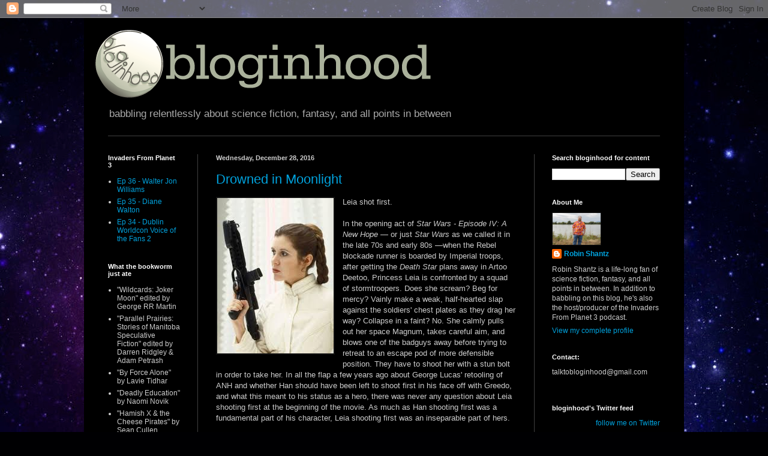

--- FILE ---
content_type: text/html; charset=UTF-8
request_url: https://bloginhood.blogspot.com/2016/
body_size: 58559
content:
<!DOCTYPE html>
<html class='v2' dir='ltr' lang='en'>
<head>
<link href='https://www.blogger.com/static/v1/widgets/4128112664-css_bundle_v2.css' rel='stylesheet' type='text/css'/>
<meta content='width=1100' name='viewport'/>
<meta content='text/html; charset=UTF-8' http-equiv='Content-Type'/>
<meta content='blogger' name='generator'/>
<link href='https://bloginhood.blogspot.com/favicon.ico' rel='icon' type='image/x-icon'/>
<link href='http://bloginhood.blogspot.com/2016/' rel='canonical'/>
<link rel="alternate" type="application/atom+xml" title="bloginhood - Atom" href="https://bloginhood.blogspot.com/feeds/posts/default" />
<link rel="alternate" type="application/rss+xml" title="bloginhood - RSS" href="https://bloginhood.blogspot.com/feeds/posts/default?alt=rss" />
<link rel="service.post" type="application/atom+xml" title="bloginhood - Atom" href="https://www.blogger.com/feeds/19079986/posts/default" />
<!--Can't find substitution for tag [blog.ieCssRetrofitLinks]-->
<meta content='Relentlessly babbling about science fiction, fantasy, animation, comics, & all points in between, in books, TV, movies, magazines, & conventions.' name='description'/>
<meta content='http://bloginhood.blogspot.com/2016/' property='og:url'/>
<meta content='bloginhood' property='og:title'/>
<meta content='Relentlessly babbling about science fiction, fantasy, animation, comics, &amp; all points in between, in books, TV, movies, magazines, &amp; conventions.' property='og:description'/>
<title>bloginhood: 2016</title>
<style id='page-skin-1' type='text/css'><!--
/*
-----------------------------------------------
Blogger Template Style
Name:     Simple
Designer: Blogger
URL:      www.blogger.com
----------------------------------------------- */
/* Content
----------------------------------------------- */
body {
font: normal normal 12px Arial, Tahoma, Helvetica, FreeSans, sans-serif;
color: #cccccc;
background: #000002 url(//themes.googleusercontent.com/image?id=1nCEFJnjbEM1e6XClO-Dh7L-U6FJQuxivkV20FpXYmkNyRA0vQIZPfjuIp6hcROwwArvQ) no-repeat fixed top center /* Credit: sololos (http://www.istockphoto.com/googleimages.php?id=5613056&platform=blogger) */;
padding: 0 40px 40px 40px;
}
html body .region-inner {
min-width: 0;
max-width: 100%;
width: auto;
}
h2 {
font-size: 22px;
}
a:link {
text-decoration:none;
color: #00a2dd;
}
a:visited {
text-decoration:none;
color: #00a2dd;
}
a:hover {
text-decoration:underline;
color: #00a2dd;
}
.body-fauxcolumn-outer .fauxcolumn-inner {
background: transparent none repeat scroll top left;
_background-image: none;
}
.body-fauxcolumn-outer .cap-top {
position: absolute;
z-index: 1;
height: 400px;
width: 100%;
}
.body-fauxcolumn-outer .cap-top .cap-left {
width: 100%;
background: transparent none repeat-x scroll top left;
_background-image: none;
}
.content-outer {
-moz-box-shadow: 0 0 40px rgba(0, 0, 0, .15);
-webkit-box-shadow: 0 0 5px rgba(0, 0, 0, .15);
-goog-ms-box-shadow: 0 0 10px #333333;
box-shadow: 0 0 40px rgba(0, 0, 0, .15);
margin-bottom: 1px;
}
.content-inner {
padding: 10px 10px;
}
.content-inner {
background-color: #000000;
}
/* Header
----------------------------------------------- */
.header-outer {
background: #000000 none repeat-x scroll 0 -400px;
_background-image: none;
}
.Header h1 {
font: normal normal 60px Arial, Tahoma, Helvetica, FreeSans, sans-serif;
color: #ffffff;
text-shadow: -1px -1px 1px rgba(0, 0, 0, .2);
}
.Header h1 a {
color: #ffffff;
}
.Header .description {
font-size: 140%;
color: #aaaaaa;
}
.header-inner .Header .titlewrapper {
padding: 22px 30px;
}
.header-inner .Header .descriptionwrapper {
padding: 0 30px;
}
/* Tabs
----------------------------------------------- */
.tabs-inner .section:first-child {
border-top: 1px solid #404040;
}
.tabs-inner .section:first-child ul {
margin-top: -1px;
border-top: 1px solid #404040;
border-left: 0 solid #404040;
border-right: 0 solid #404040;
}
.tabs-inner .widget ul {
background: #222222 none repeat-x scroll 0 -800px;
_background-image: none;
border-bottom: 1px solid #404040;
margin-top: 0;
margin-left: -30px;
margin-right: -30px;
}
.tabs-inner .widget li a {
display: inline-block;
padding: .6em 1em;
font: normal normal 14px Arial, Tahoma, Helvetica, FreeSans, sans-serif;
color: #999999;
border-left: 1px solid #000000;
border-right: 0 solid #404040;
}
.tabs-inner .widget li:first-child a {
border-left: none;
}
.tabs-inner .widget li.selected a, .tabs-inner .widget li a:hover {
color: #ffffff;
background-color: #000000;
text-decoration: none;
}
/* Columns
----------------------------------------------- */
.main-outer {
border-top: 0 solid #404040;
}
.fauxcolumn-left-outer .fauxcolumn-inner {
border-right: 1px solid #404040;
}
.fauxcolumn-right-outer .fauxcolumn-inner {
border-left: 1px solid #404040;
}
/* Headings
----------------------------------------------- */
div.widget > h2,
div.widget h2.title {
margin: 0 0 1em 0;
font: normal bold 11px Arial, Tahoma, Helvetica, FreeSans, sans-serif;
color: #ffffff;
}
/* Widgets
----------------------------------------------- */
.widget .zippy {
color: #999999;
text-shadow: 2px 2px 1px rgba(0, 0, 0, .1);
}
.widget .popular-posts ul {
list-style: none;
}
/* Posts
----------------------------------------------- */
h2.date-header {
font: normal bold 11px Arial, Tahoma, Helvetica, FreeSans, sans-serif;
}
.date-header span {
background-color: transparent;
color: #cccccc;
padding: inherit;
letter-spacing: inherit;
margin: inherit;
}
.main-inner {
padding-top: 30px;
padding-bottom: 30px;
}
.main-inner .column-center-inner {
padding: 0 15px;
}
.main-inner .column-center-inner .section {
margin: 0 15px;
}
.post {
margin: 0 0 25px 0;
}
h3.post-title, .comments h4 {
font: normal normal 22px Arial, Tahoma, Helvetica, FreeSans, sans-serif;
margin: .75em 0 0;
}
.post-body {
font-size: 110%;
line-height: 1.4;
position: relative;
}
.post-body img, .post-body .tr-caption-container, .Profile img, .Image img,
.BlogList .item-thumbnail img {
padding: 0;
background: #111111;
border: 1px solid #111111;
-moz-box-shadow: 1px 1px 5px rgba(0, 0, 0, .1);
-webkit-box-shadow: 1px 1px 5px rgba(0, 0, 0, .1);
box-shadow: 1px 1px 5px rgba(0, 0, 0, .1);
}
.post-body img, .post-body .tr-caption-container {
padding: 1px;
}
.post-body .tr-caption-container {
color: #cccccc;
}
.post-body .tr-caption-container img {
padding: 0;
background: transparent;
border: none;
-moz-box-shadow: 0 0 0 rgba(0, 0, 0, .1);
-webkit-box-shadow: 0 0 0 rgba(0, 0, 0, .1);
box-shadow: 0 0 0 rgba(0, 0, 0, .1);
}
.post-header {
margin: 0 0 1.5em;
line-height: 1.6;
font-size: 90%;
}
.post-footer {
margin: 20px -2px 0;
padding: 5px 10px;
color: #888888;
background-color: #303030;
border-bottom: 1px solid #444444;
line-height: 1.6;
font-size: 90%;
}
#comments .comment-author {
padding-top: 1.5em;
border-top: 1px solid #404040;
background-position: 0 1.5em;
}
#comments .comment-author:first-child {
padding-top: 0;
border-top: none;
}
.avatar-image-container {
margin: .2em 0 0;
}
#comments .avatar-image-container img {
border: 1px solid #111111;
}
/* Comments
----------------------------------------------- */
.comments .comments-content .icon.blog-author {
background-repeat: no-repeat;
background-image: url([data-uri]);
}
.comments .comments-content .loadmore a {
border-top: 1px solid #999999;
border-bottom: 1px solid #999999;
}
.comments .comment-thread.inline-thread {
background-color: #303030;
}
.comments .continue {
border-top: 2px solid #999999;
}
/* Accents
---------------------------------------------- */
.section-columns td.columns-cell {
border-left: 1px solid #404040;
}
.blog-pager {
background: transparent none no-repeat scroll top center;
}
.blog-pager-older-link, .home-link,
.blog-pager-newer-link {
background-color: #000000;
padding: 5px;
}
.footer-outer {
border-top: 0 dashed #bbbbbb;
}
/* Mobile
----------------------------------------------- */
body.mobile  {
background-size: auto;
}
.mobile .body-fauxcolumn-outer {
background: transparent none repeat scroll top left;
}
.mobile .body-fauxcolumn-outer .cap-top {
background-size: 100% auto;
}
.mobile .content-outer {
-webkit-box-shadow: 0 0 3px rgba(0, 0, 0, .15);
box-shadow: 0 0 3px rgba(0, 0, 0, .15);
}
.mobile .tabs-inner .widget ul {
margin-left: 0;
margin-right: 0;
}
.mobile .post {
margin: 0;
}
.mobile .main-inner .column-center-inner .section {
margin: 0;
}
.mobile .date-header span {
padding: 0.1em 10px;
margin: 0 -10px;
}
.mobile h3.post-title {
margin: 0;
}
.mobile .blog-pager {
background: transparent none no-repeat scroll top center;
}
.mobile .footer-outer {
border-top: none;
}
.mobile .main-inner, .mobile .footer-inner {
background-color: #000000;
}
.mobile-index-contents {
color: #cccccc;
}
.mobile-link-button {
background-color: #00a2dd;
}
.mobile-link-button a:link, .mobile-link-button a:visited {
color: #ffffff;
}
.mobile .tabs-inner .section:first-child {
border-top: none;
}
.mobile .tabs-inner .PageList .widget-content {
background-color: #000000;
color: #ffffff;
border-top: 1px solid #404040;
border-bottom: 1px solid #404040;
}
.mobile .tabs-inner .PageList .widget-content .pagelist-arrow {
border-left: 1px solid #404040;
}

--></style>
<style id='template-skin-1' type='text/css'><!--
body {
min-width: 1000px;
}
.content-outer, .content-fauxcolumn-outer, .region-inner {
min-width: 1000px;
max-width: 1000px;
_width: 1000px;
}
.main-inner .columns {
padding-left: 180px;
padding-right: 240px;
}
.main-inner .fauxcolumn-center-outer {
left: 180px;
right: 240px;
/* IE6 does not respect left and right together */
_width: expression(this.parentNode.offsetWidth -
parseInt("180px") -
parseInt("240px") + 'px');
}
.main-inner .fauxcolumn-left-outer {
width: 180px;
}
.main-inner .fauxcolumn-right-outer {
width: 240px;
}
.main-inner .column-left-outer {
width: 180px;
right: 100%;
margin-left: -180px;
}
.main-inner .column-right-outer {
width: 240px;
margin-right: -240px;
}
#layout {
min-width: 0;
}
#layout .content-outer {
min-width: 0;
width: 800px;
}
#layout .region-inner {
min-width: 0;
width: auto;
}
body#layout div.add_widget {
padding: 8px;
}
body#layout div.add_widget a {
margin-left: 32px;
}
--></style>
<style>
    body {background-image:url(\/\/themes.googleusercontent.com\/image?id=1nCEFJnjbEM1e6XClO-Dh7L-U6FJQuxivkV20FpXYmkNyRA0vQIZPfjuIp6hcROwwArvQ);}
    
@media (max-width: 200px) { body {background-image:url(\/\/themes.googleusercontent.com\/image?id=1nCEFJnjbEM1e6XClO-Dh7L-U6FJQuxivkV20FpXYmkNyRA0vQIZPfjuIp6hcROwwArvQ&options=w200);}}
@media (max-width: 400px) and (min-width: 201px) { body {background-image:url(\/\/themes.googleusercontent.com\/image?id=1nCEFJnjbEM1e6XClO-Dh7L-U6FJQuxivkV20FpXYmkNyRA0vQIZPfjuIp6hcROwwArvQ&options=w400);}}
@media (max-width: 800px) and (min-width: 401px) { body {background-image:url(\/\/themes.googleusercontent.com\/image?id=1nCEFJnjbEM1e6XClO-Dh7L-U6FJQuxivkV20FpXYmkNyRA0vQIZPfjuIp6hcROwwArvQ&options=w800);}}
@media (max-width: 1200px) and (min-width: 801px) { body {background-image:url(\/\/themes.googleusercontent.com\/image?id=1nCEFJnjbEM1e6XClO-Dh7L-U6FJQuxivkV20FpXYmkNyRA0vQIZPfjuIp6hcROwwArvQ&options=w1200);}}
/* Last tag covers anything over one higher than the previous max-size cap. */
@media (min-width: 1201px) { body {background-image:url(\/\/themes.googleusercontent.com\/image?id=1nCEFJnjbEM1e6XClO-Dh7L-U6FJQuxivkV20FpXYmkNyRA0vQIZPfjuIp6hcROwwArvQ&options=w1600);}}
  </style>
<link href='https://www.blogger.com/dyn-css/authorization.css?targetBlogID=19079986&amp;zx=83c8110a-fc0e-499b-8ee4-11b9e3d65e19' media='none' onload='if(media!=&#39;all&#39;)media=&#39;all&#39;' rel='stylesheet'/><noscript><link href='https://www.blogger.com/dyn-css/authorization.css?targetBlogID=19079986&amp;zx=83c8110a-fc0e-499b-8ee4-11b9e3d65e19' rel='stylesheet'/></noscript>
<meta name='google-adsense-platform-account' content='ca-host-pub-1556223355139109'/>
<meta name='google-adsense-platform-domain' content='blogspot.com'/>

</head>
<body class='loading variant-dark'>
<div class='navbar section' id='navbar' name='Navbar'><div class='widget Navbar' data-version='1' id='Navbar1'><script type="text/javascript">
    function setAttributeOnload(object, attribute, val) {
      if(window.addEventListener) {
        window.addEventListener('load',
          function(){ object[attribute] = val; }, false);
      } else {
        window.attachEvent('onload', function(){ object[attribute] = val; });
      }
    }
  </script>
<div id="navbar-iframe-container"></div>
<script type="text/javascript" src="https://apis.google.com/js/platform.js"></script>
<script type="text/javascript">
      gapi.load("gapi.iframes:gapi.iframes.style.bubble", function() {
        if (gapi.iframes && gapi.iframes.getContext) {
          gapi.iframes.getContext().openChild({
              url: 'https://www.blogger.com/navbar/19079986?origin\x3dhttps://bloginhood.blogspot.com',
              where: document.getElementById("navbar-iframe-container"),
              id: "navbar-iframe"
          });
        }
      });
    </script><script type="text/javascript">
(function() {
var script = document.createElement('script');
script.type = 'text/javascript';
script.src = '//pagead2.googlesyndication.com/pagead/js/google_top_exp.js';
var head = document.getElementsByTagName('head')[0];
if (head) {
head.appendChild(script);
}})();
</script>
</div></div>
<div class='body-fauxcolumns'>
<div class='fauxcolumn-outer body-fauxcolumn-outer'>
<div class='cap-top'>
<div class='cap-left'></div>
<div class='cap-right'></div>
</div>
<div class='fauxborder-left'>
<div class='fauxborder-right'></div>
<div class='fauxcolumn-inner'>
</div>
</div>
<div class='cap-bottom'>
<div class='cap-left'></div>
<div class='cap-right'></div>
</div>
</div>
</div>
<div class='content'>
<div class='content-fauxcolumns'>
<div class='fauxcolumn-outer content-fauxcolumn-outer'>
<div class='cap-top'>
<div class='cap-left'></div>
<div class='cap-right'></div>
</div>
<div class='fauxborder-left'>
<div class='fauxborder-right'></div>
<div class='fauxcolumn-inner'>
</div>
</div>
<div class='cap-bottom'>
<div class='cap-left'></div>
<div class='cap-right'></div>
</div>
</div>
</div>
<div class='content-outer'>
<div class='content-cap-top cap-top'>
<div class='cap-left'></div>
<div class='cap-right'></div>
</div>
<div class='fauxborder-left content-fauxborder-left'>
<div class='fauxborder-right content-fauxborder-right'></div>
<div class='content-inner'>
<header>
<div class='header-outer'>
<div class='header-cap-top cap-top'>
<div class='cap-left'></div>
<div class='cap-right'></div>
</div>
<div class='fauxborder-left header-fauxborder-left'>
<div class='fauxborder-right header-fauxborder-right'></div>
<div class='region-inner header-inner'>
<div class='header section' id='header' name='Header'><div class='widget Header' data-version='1' id='Header1'>
<div id='header-inner'>
<a href='https://bloginhood.blogspot.com/' style='display: block'>
<img alt='bloginhood' height='130px; ' id='Header1_headerimg' src='https://blogger.googleusercontent.com/img/b/R29vZ2xl/AVvXsEjoVBzvOQU_pWrC0Xrkv_h57XCbME96qwi7XotZtx-29A-aTnEv2ueeiKYp8Fr5G5gajwT5LjFmv47jIbJQV6GKmq8baWT8G26TvcO4wSsWqdjLlXbYQFNJHWIeRW8xq5SGLCNA/s1600/Bloginhood-onK-lge-web.png' style='display: block' width='576px; '/>
</a>
<div class='descriptionwrapper'>
<p class='description'><span>babbling relentlessly about science fiction, fantasy, and all points in between</span></p>
</div>
</div>
</div></div>
</div>
</div>
<div class='header-cap-bottom cap-bottom'>
<div class='cap-left'></div>
<div class='cap-right'></div>
</div>
</div>
</header>
<div class='tabs-outer'>
<div class='tabs-cap-top cap-top'>
<div class='cap-left'></div>
<div class='cap-right'></div>
</div>
<div class='fauxborder-left tabs-fauxborder-left'>
<div class='fauxborder-right tabs-fauxborder-right'></div>
<div class='region-inner tabs-inner'>
<div class='tabs no-items section' id='crosscol' name='Cross-Column'></div>
<div class='tabs no-items section' id='crosscol-overflow' name='Cross-Column 2'></div>
</div>
</div>
<div class='tabs-cap-bottom cap-bottom'>
<div class='cap-left'></div>
<div class='cap-right'></div>
</div>
</div>
<div class='main-outer'>
<div class='main-cap-top cap-top'>
<div class='cap-left'></div>
<div class='cap-right'></div>
</div>
<div class='fauxborder-left main-fauxborder-left'>
<div class='fauxborder-right main-fauxborder-right'></div>
<div class='region-inner main-inner'>
<div class='columns fauxcolumns'>
<div class='fauxcolumn-outer fauxcolumn-center-outer'>
<div class='cap-top'>
<div class='cap-left'></div>
<div class='cap-right'></div>
</div>
<div class='fauxborder-left'>
<div class='fauxborder-right'></div>
<div class='fauxcolumn-inner'>
</div>
</div>
<div class='cap-bottom'>
<div class='cap-left'></div>
<div class='cap-right'></div>
</div>
</div>
<div class='fauxcolumn-outer fauxcolumn-left-outer'>
<div class='cap-top'>
<div class='cap-left'></div>
<div class='cap-right'></div>
</div>
<div class='fauxborder-left'>
<div class='fauxborder-right'></div>
<div class='fauxcolumn-inner'>
</div>
</div>
<div class='cap-bottom'>
<div class='cap-left'></div>
<div class='cap-right'></div>
</div>
</div>
<div class='fauxcolumn-outer fauxcolumn-right-outer'>
<div class='cap-top'>
<div class='cap-left'></div>
<div class='cap-right'></div>
</div>
<div class='fauxborder-left'>
<div class='fauxborder-right'></div>
<div class='fauxcolumn-inner'>
</div>
</div>
<div class='cap-bottom'>
<div class='cap-left'></div>
<div class='cap-right'></div>
</div>
</div>
<!-- corrects IE6 width calculation -->
<div class='columns-inner'>
<div class='column-center-outer'>
<div class='column-center-inner'>
<div class='main section' id='main' name='Main'><div class='widget Blog' data-version='1' id='Blog1'>
<div class='blog-posts hfeed'>

          <div class="date-outer">
        
<h2 class='date-header'><span>Wednesday, December 28, 2016</span></h2>

          <div class="date-posts">
        
<div class='post-outer'>
<div class='post hentry uncustomized-post-template' itemprop='blogPost' itemscope='itemscope' itemtype='http://schema.org/BlogPosting'>
<meta content='https://blogger.googleusercontent.com/img/b/R29vZ2xl/AVvXsEgyJacKaSmwujbB4f3eHyoC1Z_8xO62Z9IhqWDbfl8AwpvvsiXZ2xDY9jVtCd37PlVLqm2cTSUQCckwd_anYg8dtXHyRPNPeHvorDuu1SCVdpWzm8Zw-06ZlDP-Bi_3tsmvHGgK/s1600/PrincessLeia.jpeg' itemprop='image_url'/>
<meta content='19079986' itemprop='blogId'/>
<meta content='2720637427257133273' itemprop='postId'/>
<a name='2720637427257133273'></a>
<h3 class='post-title entry-title' itemprop='name'>
<a href='https://bloginhood.blogspot.com/2016/12/drowned-in-moonlight.html'>Drowned in Moonlight</a>
</h3>
<div class='post-header'>
<div class='post-header-line-1'></div>
</div>
<div class='post-body entry-content' id='post-body-2720637427257133273' itemprop='articleBody'>
<div class="separator" style="clear: both; text-align: center;">
<a href="https://blogger.googleusercontent.com/img/b/R29vZ2xl/AVvXsEgyJacKaSmwujbB4f3eHyoC1Z_8xO62Z9IhqWDbfl8AwpvvsiXZ2xDY9jVtCd37PlVLqm2cTSUQCckwd_anYg8dtXHyRPNPeHvorDuu1SCVdpWzm8Zw-06ZlDP-Bi_3tsmvHGgK/s1600/PrincessLeia.jpeg" imageanchor="1" style="clear: left; float: left; margin-bottom: 1em; margin-right: 1em;"><img border="0" src="https://blogger.googleusercontent.com/img/b/R29vZ2xl/AVvXsEgyJacKaSmwujbB4f3eHyoC1Z_8xO62Z9IhqWDbfl8AwpvvsiXZ2xDY9jVtCd37PlVLqm2cTSUQCckwd_anYg8dtXHyRPNPeHvorDuu1SCVdpWzm8Zw-06ZlDP-Bi_3tsmvHGgK/s1600/PrincessLeia.jpeg" /></a></div>
Leia shot first.<br />
<br />
In the opening act of <i>Star Wars - Episode IV: A New Hope</i>&nbsp;&#8212; or just <i>Star Wars</i>&nbsp;as we called it in the late 70s and early 80s &#8212;when the Rebel blockade runner is boarded by Imperial troops, after getting the <i>Death Star</i>&nbsp;plans away in Artoo Deetoo, Princess Leia is confronted by a squad of stormtroopers. Does she scream? Beg for mercy? Vainly make a weak, half-hearted slap against the soldiers' chest plates as they drag her way? Collapse in a faint? No. She calmly pulls out her space Magnum, takes careful aim, and blows one of the badguys away before trying to retreat to an escape pod of more defensible position. They have to shoot her with a stun bolt in order to take her. In all the flap a few years ago about George Lucas' retooling of ANH and whether Han should have been left to shoot first in his face off with Greedo, and what this meant to his status as a hero, there was never any question about Leia shooting first at the beginning of the movie. As much as Han shooting first was a fundamental part of his character, Leia shooting first was an inseparable part of hers.<br />
<br />
With the passing of actress Carrie Fisher yesterday, that's what sticks out most clearly in my mind: Leia shot first.<br />
<br />
I was just three when ANH was released, and my parents, being decidedly not science fiction fans (and, in all fairness, probably concerned that the aliens and badguys might be too scary for a toddler) didn't take me to see it. But there were <i>Star Wars</i>-related toys and other merchandise everywhere back in those days, so I knew what it was, more-or-less what it was about, and who the characters were, and the princess was part of that. And she wasn't like the usual damsels-in-distress that I'd seen on TV and the movies: Leia kicked ass and didn't take shit from anybody. You didn't need to have seen the movie to know that. Her action figure (front and centre in the huge <i>Star Wars</i>&nbsp;display shelf in the upstairs toy section of the Highway Market in Kitchener)&nbsp;came with a gun. When <i>The Empire Strikes Back</i>&nbsp;came out in 1980, my parents <i>did</i>&nbsp;take me to see it in the theatre, and Carrie Fisher made a huge impression on me. Here was a female character who was one of the senior leaders of the Rebellion (at least, at Echo Base on Hoth &#8212; it was never clear in the original trilogy where she ranked among the gaggle of Rebel generals, senators, and admirals, but it was up there at any rate), she was calling the shots in the command centre (refusing to leave her post when the Imperials attacked until the place was falling down around her ears and the base had been compromised), giving the tactical briefing for the fighter/transport evacuation, helping to keep the <i>'Falcon</i>&nbsp;on her feet,&nbsp;refusing to be taken-in by Lando Calrissian's game, and more than willing to tear Cloud City apart to try to save Han and Luke. But while I saw ESB first, the impression of Leia that sticks out the most in my mind was her shooting first aboard <i>Tantive IV</i>&nbsp;in ANH.&nbsp;When I finally saw ANH on my birthday in '81 on a primitive laserdisc machine, my impressions of Leia were confirmed: here was a tough, smart woman who wasn't afraid of facing-down the scariest people in the galaxy, but she could still be tender when her friends were hurting, or frightened when her homeworld was about to get blasted into oblivion. Tough but human.<br />
<br />
This was important to my development as a young boy, and as a speculative fiction fan: to see women in this kind of positive, front-and-centre hero's role. To see them as equals of the male characters. It affected how I became a man, and helped ensure I had a broad appreciation of characters and perspectives in speculative fiction &#8212; and life in general.<br />
<br />
And I give Carrie Fisher a huge amount of credit for that in her portrayal of Leia.<br />
<br />
Over the years, I've enjoyed her work in other roles: as Jake's vengeful, jilted fiance in <i>The Blues Brothers;</i>&nbsp;or Paula the crazy adulteress in <i>The Man with One Red Shoe</i>&nbsp;(I'd follow her into a tree any day); or the wagon-wheel-coffee-table-hating friend in <i>When Harry Met Sally;</i>&nbsp;or her hilarious cameos as the nun in <i>Jay and Silent Bob Strike Back</i>&nbsp;and the doctor in <i>Fanboys. </i>Whether she was on screen for just a minute or throughout the whole movie, she brought a real genuineness to her characters (no matter how wacky they were) that made them all the more enjoyable.&nbsp;I'll also give her credit for her script-doctor work on movies like <i>The Wedding Singer</i>&nbsp;and <i>Lethal Weapon 3</i>. As important as the actors are to bringing characters and story to life, none of it would happen without good writers.<br />
<br />
But, as good as she was in those roles, to quote Max von Sydow's character in <i>The Force Awakens</i>, she'll always be royalty to me. As much as I respect <a href="http://www.vanityfair.com/hollywood/2016/12/carrie-fisher-dies-strangled-by-bra-wishful-drinking" target="_blank">Carrie Fisher's wish that her obituaries remember her as having "drowned in moonlight, strangled by my own bra"</a> (and think that's one hell of a funny line), I'll always remember her as Leia, who shot first.<br />
<br />
<br />
<div style='clear: both;'></div>
</div>
<div class='post-footer'>
<div class='post-footer-line post-footer-line-1'>
<span class='post-author vcard'>
Posted by
<span class='fn' itemprop='author' itemscope='itemscope' itemtype='http://schema.org/Person'>
<meta content='https://www.blogger.com/profile/04898683891101365304' itemprop='url'/>
<a class='g-profile' href='https://www.blogger.com/profile/04898683891101365304' rel='author' title='author profile'>
<span itemprop='name'>Robin Shantz</span>
</a>
</span>
</span>
<span class='post-timestamp'>
at
<meta content='http://bloginhood.blogspot.com/2016/12/drowned-in-moonlight.html' itemprop='url'/>
<a class='timestamp-link' href='https://bloginhood.blogspot.com/2016/12/drowned-in-moonlight.html' rel='bookmark' title='permanent link'><abbr class='published' itemprop='datePublished' title='2016-12-28T17:30:00-08:00'>5:30 PM</abbr></a>
</span>
<span class='post-comment-link'>
<a class='comment-link' href='https://www.blogger.com/comment/fullpage/post/19079986/2720637427257133273' onclick=''>
No comments:
  </a>
</span>
<span class='post-icons'>
<span class='item-action'>
<a href='https://www.blogger.com/email-post/19079986/2720637427257133273' title='Email Post'>
<img alt='' class='icon-action' height='13' src='https://resources.blogblog.com/img/icon18_email.gif' width='18'/>
</a>
</span>
<span class='item-control blog-admin pid-1747804264'>
<a href='https://www.blogger.com/post-edit.g?blogID=19079986&postID=2720637427257133273&from=pencil' title='Edit Post'>
<img alt='' class='icon-action' height='18' src='https://resources.blogblog.com/img/icon18_edit_allbkg.gif' width='18'/>
</a>
</span>
</span>
<div class='post-share-buttons goog-inline-block'>
</div>
</div>
<div class='post-footer-line post-footer-line-2'>
<span class='post-labels'>
Labels:
<a href='https://bloginhood.blogspot.com/search/label/Carrie%20Fisher' rel='tag'>Carrie Fisher</a>,
<a href='https://bloginhood.blogspot.com/search/label/Princess%20Leia' rel='tag'>Princess Leia</a>,
<a href='https://bloginhood.blogspot.com/search/label/Star%20Wars' rel='tag'>Star Wars</a>
</span>
</div>
<div class='post-footer-line post-footer-line-3'>
<span class='post-location'>
</span>
</div>
</div>
</div>
</div>

          </div></div>
        

          <div class="date-outer">
        
<h2 class='date-header'><span>Saturday, December 24, 2016</span></h2>

          <div class="date-posts">
        
<div class='post-outer'>
<div class='post hentry uncustomized-post-template' itemprop='blogPost' itemscope='itemscope' itemtype='http://schema.org/BlogPosting'>
<meta content='19079986' itemprop='blogId'/>
<meta content='6708727298079077471' itemprop='postId'/>
<a name='6708727298079077471'></a>
<h3 class='post-title entry-title' itemprop='name'>
<a href='https://bloginhood.blogspot.com/2016/12/an-ode-to-yuletide-ineptitude-of-canada.html'>An Ode to the Yuletide Ineptitude of Canada Post</a>
</h3>
<div class='post-header'>
<div class='post-header-line-1'></div>
</div>
<div class='post-body entry-content' id='post-body-6708727298079077471' itemprop='articleBody'>
Christmas is a time for giving, and while I'd like to be able to give something to everyone on my list, at least one person won't be getting their present this year, thanks for a complete failure on the part of Canada Post. I'd ordered two packages back in November &#8212; one of which is a Christmas present for someone &#8212; and they still haven't come. This is insult added to injury: back in August, Canada Post lost a bank draft that was sent to us &#8212; it never arrived here, and was never returned to sender.<br />
<br />
It would seem the posties really aren't interested in dealing with calls from concerned members of the public either.&nbsp;<a href="https://www.canadapost.ca/web/en/kb/details.page?article=how_to_resolve_undel&amp;cattype=kb&amp;cat=receiving&amp;subcat=maildelivery" target="_blank">Their website says</a>:<br />
<br />
<span style="background-color: white; color: #333333; font-family: &quot;roboto&quot; , sans-serif; font-size: 14px;">"Please note that we can only investigate individual letters that have been assigned a tracking number.&nbsp; For regular mail, your feedback helps us learn where to improve our delivery system.&nbsp; Feedback will not receive a direct response."&nbsp;</span><br />
<br />
So, if the vendor you made a purchase from doesn't have a tracking number for you, you're SOL <i>and</i>&nbsp;Canada Post won't even bother to respond to an email. Even if you do have a tracking number, you're SOL as well, as evidenced by the legion of complaints in the comments sections of posts on their Facebook page. It's nice that the organization claims it wants to learn to improve, but a good place to start would be, you know, actually delivering things, like it's paid to do.<br />
<br />
I tried phoning Canada Post's "help" line on Friday afternoon, but the Byzantine phone tree appears designed to prevent a caller from actually speaking to a live human being. If you <i>do</i>&nbsp;get through to someone, don't expect any help. I finally got through to someone named Jennifer, who told me there was nothing that could be done, and then hung up on me. Yup, great commitment to customer service there, Jennifer and Canada Post.<br />
<br />
Looking at this foolishness from a speculative fictional perspective, it would appear that Canada Post is either harbouring a not-so-secret steampunk desire to travel back in time to 1816 where its business practices might fit in better, or it's in desperate need of a visit by Marley's ghost to learn the true meaning of Christmas... and maybe get some tips on the efficient operation of a business.<br />
<br />
In the spirit of the season, I've composed the following Ode to the Yuletide Ineptitude of Canada Post:<br />
<br />
<div style="margin-bottom: 6px; margin-top: 6px;">
<span style="font-family: inherit;">'Twas the night before Christmas,</span><br />
<span style="font-family: inherit;">And all through the town</span><br />
<span style="font-family: inherit;">People were crying<span class="text_exposed_show" style="display: inline;"><br /></span></span><br />
<span style="font-family: inherit;"><span class="text_exposed_show" style="display: inline;">Because Canada Post had let them down.</span></span><br />
</div>
<div class="text_exposed_show" style="display: inline;">
<div style="margin-bottom: 6px;">
<span style="font-family: inherit;">They'd ordered their presents</span><br />
<span style="font-family: inherit;">Weeks and months beforehand with care,</span><br />
<span style="font-family: inherit;">But Canada Post failed to deliver them,</span><br />
<span style="font-family: inherit;">So beneath their trees, all was bare.</span></div>
<div style="margin-bottom: 6px; margin-top: 6px;">
<span style="font-family: inherit;">Post office social media sites gave non-answers;</span><br />
<span style="font-family: inherit;">It's "customer service" reps hung up the phones;</span><br />
<span style="font-family: inherit;">Whether people had tracking numbers or not</span><br />
<span style="font-family: inherit;">No presents came to their homes.</span></div>
<div style="margin-bottom: 6px; margin-top: 6px;">
<span style="font-family: inherit;">Plenty of junk mail was delivered</span><br />
<span style="font-family: inherit;">But of presents, there were none.</span><br />
<span style="font-family: inherit;">And at the end of Christmas Eve day</span><br />
<span style="font-family: inherit;">Canada Post collectively wiped its hands and said "I'm done!"</span></div>
<div style="margin-bottom: 6px; margin-top: 6px;">
<span style="font-family: inherit;">And I heard the postal service exclaim</span><br />
<span style="font-family: inherit;">As staff left for holiday vacations that night:</span><br />
<span style="font-family: inherit;">"We don't give a damn about your parcels!</span><br />
<span style="font-family: inherit;">Kiss our keisters tonight!"</span></div>
<div style="color: #1d2129; margin-bottom: 6px; margin-top: 6px;">
<br /></div>
<div style="color: #1d2129; font-family: helvetica, arial, sans-serif; font-size: 14px; margin-bottom: 6px; margin-top: 6px;">
<br /></div>
</div>
<div style='clear: both;'></div>
</div>
<div class='post-footer'>
<div class='post-footer-line post-footer-line-1'>
<span class='post-author vcard'>
Posted by
<span class='fn' itemprop='author' itemscope='itemscope' itemtype='http://schema.org/Person'>
<meta content='https://www.blogger.com/profile/04898683891101365304' itemprop='url'/>
<a class='g-profile' href='https://www.blogger.com/profile/04898683891101365304' rel='author' title='author profile'>
<span itemprop='name'>Robin Shantz</span>
</a>
</span>
</span>
<span class='post-timestamp'>
at
<meta content='http://bloginhood.blogspot.com/2016/12/an-ode-to-yuletide-ineptitude-of-canada.html' itemprop='url'/>
<a class='timestamp-link' href='https://bloginhood.blogspot.com/2016/12/an-ode-to-yuletide-ineptitude-of-canada.html' rel='bookmark' title='permanent link'><abbr class='published' itemprop='datePublished' title='2016-12-24T17:47:00-08:00'>5:47 PM</abbr></a>
</span>
<span class='post-comment-link'>
<a class='comment-link' href='https://www.blogger.com/comment/fullpage/post/19079986/6708727298079077471' onclick=''>
No comments:
  </a>
</span>
<span class='post-icons'>
<span class='item-action'>
<a href='https://www.blogger.com/email-post/19079986/6708727298079077471' title='Email Post'>
<img alt='' class='icon-action' height='13' src='https://resources.blogblog.com/img/icon18_email.gif' width='18'/>
</a>
</span>
<span class='item-control blog-admin pid-1747804264'>
<a href='https://www.blogger.com/post-edit.g?blogID=19079986&postID=6708727298079077471&from=pencil' title='Edit Post'>
<img alt='' class='icon-action' height='18' src='https://resources.blogblog.com/img/icon18_edit_allbkg.gif' width='18'/>
</a>
</span>
</span>
<div class='post-share-buttons goog-inline-block'>
</div>
</div>
<div class='post-footer-line post-footer-line-2'>
<span class='post-labels'>
Labels:
<a href='https://bloginhood.blogspot.com/search/label/Canada%20Post' rel='tag'>Canada Post</a>,
<a href='https://bloginhood.blogspot.com/search/label/Jacob%20Marley' rel='tag'>Jacob Marley</a>,
<a href='https://bloginhood.blogspot.com/search/label/Twas%20the%20Night%20Before%20Christmas' rel='tag'>Twas the Night Before Christmas</a>
</span>
</div>
<div class='post-footer-line post-footer-line-3'>
<span class='post-location'>
</span>
</div>
</div>
</div>
</div>

          </div></div>
        

          <div class="date-outer">
        
<h2 class='date-header'><span>Monday, December 05, 2016</span></h2>

          <div class="date-posts">
        
<div class='post-outer'>
<div class='post hentry uncustomized-post-template' itemprop='blogPost' itemscope='itemscope' itemtype='http://schema.org/BlogPosting'>
<meta content='https://blogger.googleusercontent.com/img/b/R29vZ2xl/AVvXsEhejwmlCfO5tdNBLjt1nix4L04cwqq4bFTawDTfGvpfccj8DxqAa9gxZbjV3Co80Gx6I_UQ4ZsVACp8MNydMxb9Y9_rxHGWZGV8Uuk5gfMGWYAMG9A-gNwj1KGpgQFh72KFpwFw/s1600/Enterprise.jpeg' itemprop='image_url'/>
<meta content='19079986' itemprop='blogId'/>
<meta content='4447071725029271477' itemprop='postId'/>
<a name='4447071725029271477'></a>
<h3 class='post-title entry-title' itemprop='name'>
<a href='https://bloginhood.blogspot.com/2016/12/50-years-of-star-trek-plus-couple-of.html'>50 Years of Star Trek - Plus a Couple of Weeks</a>
</h3>
<div class='post-header'>
<div class='post-header-line-1'></div>
</div>
<div class='post-body entry-content' id='post-body-4447071725029271477' itemprop='articleBody'>
<div class="separator" style="clear: both; text-align: center;">
<a href="https://blogger.googleusercontent.com/img/b/R29vZ2xl/AVvXsEhejwmlCfO5tdNBLjt1nix4L04cwqq4bFTawDTfGvpfccj8DxqAa9gxZbjV3Co80Gx6I_UQ4ZsVACp8MNydMxb9Y9_rxHGWZGV8Uuk5gfMGWYAMG9A-gNwj1KGpgQFh72KFpwFw/s1600/Enterprise.jpeg" imageanchor="1" style="clear: left; float: left; margin-bottom: 1em; margin-right: 1em;"><img border="0" src="https://blogger.googleusercontent.com/img/b/R29vZ2xl/AVvXsEhejwmlCfO5tdNBLjt1nix4L04cwqq4bFTawDTfGvpfccj8DxqAa9gxZbjV3Co80Gx6I_UQ4ZsVACp8MNydMxb9Y9_rxHGWZGV8Uuk5gfMGWYAMG9A-gNwj1KGpgQFh72KFpwFw/s1600/Enterprise.jpeg" /></a></div>
<i>Star Trek</i>&nbsp;didn't have much of an effect on my development as a science fiction fan. I wasn't one of the first generation of people to watch the adventures of the starship <i>Enterprise</i>&nbsp;and her crew when the show debuted 50 years ago &#8212; well, 50 years ago plus a couple of weeks &#8212; so it didn't explode into my consciousness as something completely new. But coming into it as part of the second generation of fans &#8212; the syndication viewers &#8212; it <i>has</i>&nbsp;been there all of my life, so as someone who loves sf in general, I was pretty much destined to become a fan. With the 50th anniversary of the original show having come &#8212; and gone! &#8212; I thought I'd reflect on what <i>Star Trek's </i>various incarnations have meant to me over the years.<br />
<br />
When I was a little kid in the late 1970s, there was a <i>lot</i>&nbsp;of science and fiction and fantasy (especially aimed at kids) in pop culture. It wasn't necessarily good, but there was a lot of choice. By the time I was 4 in '78 (and possibly even a little earlier than that, though my memories are a bit spotty going back that far), my parents let me have free reign of the TV on Saturday mornings, throughout the daytime, and even into the early evening if they didn't want to watch something else. There was <i>Starblazers </i>(or <i>Space Battleship Yamato</i>&nbsp;if we're going by the original Japanese name for this anime classic), with the image of the <i>Argo</i> tearing free of the rocky seabed being one of my first clear memories of watching TV. <i>The Superfriends</i>&nbsp;featured prominently among Saturday morning cartoons, and reruns of older superhero-inspired animated shows like <i>Spider-Man</i>&nbsp;and <i>The Superman/Aquaman Hour of Adventure</i>&nbsp;aired throughout the rest of the week. For the afternoons, there was more anime: <i>Battle of the Planets</i>&nbsp;(<i>Gatchaman</i>&nbsp;in Japan;&nbsp;or "G-Force" as we called it, for the name of the feathered team of heroes).&nbsp;In the evenings, we had <i>Battlestar Galactica</i>&nbsp;and <i>Buck Rogers</i>. Oh, and then there was a little thing called <i>Star Wars</i>&nbsp;&#8212; not on TV, but deeply ingrained in the zeitgeist.&nbsp;For its part, <i>Star Trek</i>&nbsp;was just another name on the roster of rerun syndication alongside <i>The Time Tunnel, Land of the Giants,</i>&nbsp;and <i>Bewitched</i>. Even <i>Gilligan's Island </i>had the occasional speculative fiction-heavy episode. So, with its spaceships and aliens and ray guns, of course I watched <i>'Trek</i>&nbsp;as a little guy. I didn't love it, but it was sf and if it was on and if there was nothing that I liked better, I'd pay attention.<br />
<br />
That is, until I saw the episode "A Private Little War." It scared the shit out of me, and after seeing it, I wouldn't go near Trek for a long time. No, it wasn't the Mugato that upset me (Come on, really? A white gorilla suit with a horn? The Horta and the salt vampire were scarier than that!). It was what happened to the hill witch, Nona. Remember how Nona decides her husband, Tyree (the chief of the hill people) is weak, and steals a phaser when she fails to seduce Kirk, and tries to bring it to the Klingon-allied townsfolk to exchange for a position of power? It doesn't work. Instead of welcoming her, or haggling over the price of the new superweapon, the bunch of townsmen Nona encounters decides to gang rape her. Now, this was 1960s television, so the scene wasn't as intense as say Lieutenant Thorne's assault of Boomer in the new <i>Battlestar Galactica</i>&nbsp;episode "Pegasus," but the group of men passing Nona around their circle, grabbing her and forcibly kissing her sends a loud and clear message about what's going to happen. As a little kid watching this on a Saturday afternoon or whenever, I didn't understand the exact implication. I only understood that some bad men were being mean to this lady, that they were pushing her around (and it was already a hard and fast rule for me and my little friends at that age that you absolutely did <i>not</i>&nbsp;push or hit girls), and that they were kissing her and she didn't like it. It didn't matter that Nona herself was a kind of bad guy in the story. Even without understanding the specifics of what the scene was foreshadowing, I knew that what was happening was really, really wrong, and I found it deeply frightening, and I din't want to see any more. I turned the channel and avoided <i>Star Trek</i>&nbsp;like the plague for years.<br />
<br />
The only exception would be when <i>Star Trek: The Motion Picture</i>&nbsp;came out: I didn't watch the movie (my parents had no interest in Trek or science fiction of any kind, really, so they certainly wouldn't be taking their 5-year-old to that film), but I did pay attention to the trailers on TV. Most of the teaser scenes went over my head, but, despite my wariness of Trek, I was fascinated by the shots of the <i>Enterprise</i>&nbsp;in the orbital dock yard. I still have very clear memories of that part of the TV spots. But I didn't want to see the movie and I still steered clear of the show.<br />
<br />
There wasn't even the possibility of easing back into it with the animated <i>Star Trek</i>&nbsp;TV series of the 70s. None of the stations our aerial tower was able to pick up back then ran it. I didn't even know it existed until the late 80s when we'd moved out west and the new house had cable, and even then, toon-Trek was only running dubbed en francaise on a French language station. At that point, it was a moment's curiosity; nothing more.<br />
<br />
Fast forward to early 1985 and the golden age of the VCR. My dad came home from work one day with a couple of tapes he'd rented at the local independent video store (in those days, in a small city like Cambridge, Ontario, little indie video stores were the only places you could rent, aside from some of the big department stores like Sears or Eatons or Hudson's Bay, which had movie rental counters in the sections where they sold VHS and Beta machines), including <i>Star Trek III: The Search for Spock</i>. Again, my folks had no interest in sf, but they knew my little brother and I liked the stuff, so Dad picked it up thinking we'd enjoy it. Now, as an 11-year-old who'd braved the library ghost scene in <i>Ghostbusters, </i>I was a long way from that 4-or-5-year-old who'd been freaked-out by the depredations of the townspeople of the planet Neural, but I still had to think about whether to break my self-imposed Trek taboo. Since Dad had gone to the trouble of renting it for us, and (call me shallow if you like) since the illustration on the case looked kinda cool, I figured I'd give it a shot. And I loved it. The <i>Enterprise</i>&nbsp;looked detailed and high-tech and cool, and (with its battle scars) looked like it had some history to it. This new ship was a far cry from the bland tubes and flat surfaces and simple switches and fat lights that dominated the 1960s model and sets, which looked like stuff we'd build in our basement out of cardboard appliance boxes. There were palpable emotions running through the scene of <i>Enterprise</i>&nbsp;limping back into <i>Spacedock</i>&nbsp;at the beginning, and excitement as it fled from <i>Excelsior</i>&nbsp;later on (a space chase that was actually funny, with the new flagship sputtering to a stop like an old Model-T). There were the big stakes of David coming to terms with his mistake (and then getting killed), Kirk losing his son, and everyone hoping against hope that they could bring Spock back to life. Let's not forget the ship battles. The destruction of the <i>Enterprise</i>&nbsp;still raises the hairs on the back of my neck. As on-screen spaceship deaths go, it set the bar. Only the destruction of <i>Babylon 5</i>&nbsp;and the wreck of <i>Serenity</i>&nbsp;are its equals. The final flight of <i>Galactica</i>&nbsp;and its fleet into Sol at the close of the new <i>Battlestar Galactica</i>&nbsp;series failed to have anywhere near the same emotional punch (and the real failure was that <i>it should have!).</i>&nbsp;TSFS also had&nbsp;a whole planet tearing itself apart in spectacular fashion &#8212; this wasn't like <i>Star Wars</i>&nbsp;where there was just a flash of light and a world seen from a distance was gone, we got to see Genesis wracked by earthquakes and volcanic eruptions for a third of the movie before it finally blasted itself into interplanetary ruin. But what impressed me most of all was the Klingons. Thanks to the writing, direction, and the acting skills of Christopher Lloyd (in a huge step away from the Reverend Jim I'd watched on <i>Taxi), </i>these Klingons were nothing like their 1960s predecessors. In the old show, the Klingons were scheming, grumpy braggarts. There was nothing really unique about them, certainly nothing alien. They were just assholes. With goatees and Trump-like tans. But these new Klingons felt like a different species. Lloyd really gives the impression that he's thinking in a different way than a human would, along the lines of a different set of values and feelings. They had their own language and a rough, inhuman (while still humanoid) look and manner of dress (all building off the new foundations laid down in the opening act of TMP). And they didn't just make threats: they blew shit up (and choked weird mutant space worms) without a second thought. Commander Kruge even had a creepy pet alligator-wolf to add to his badass appearance. The Trek III Klingons demonstrated that the people behind the films were thinking hard about putting on a good show. I decided that it was time to give <i>Star Trek</i>&nbsp;another chance.<br />
<br />
A couple of months later, as my family was moving out to BC, I had the chance to watch <i>The Wrath of Khan</i>. We were staying in a hotel just a couple of days before the flight, and luckily the place had Superchannel, and one night when my parents were out at a farewell party, TWOK aired. Again, I loved it. How could I not? Interstellar high stakes with serious discussion about whether the Federation was doing the right thing by pursuing the Genesis research, Kirk coping with reuniting with a family he'd never known he'd had, Khan going crazy with the need to get revenge for his wife's death, an ongoing slugfest between two huge ships (<i>Reliant's </i>ambush of&nbsp;<i>Enterprise</i>, and the subsequent carnage aboard <i>NCC 1701A</i>&nbsp;still raise the hairs on the back of my neck), and the death of Spock (which still gets me a little weepy). It's not only my favourite Star Trek movie, it's the pinnacle of the franchise, in my opinion.<br />
<br />
Not long after, once I was in BC, I started rewatching the original series. There were two reasons behind this. First, because in the mid-late 80s, there wasn't much in the way of science fiction or fantasy programming on TV that was any good and so I was at the mercy of whatever the UHF stations across the border in Washington would air. Second, because the kids at my new school called me "Spock" &#8212; their local slang epithet for nerd, geek, or anyone who made and effort to study and enjoyed learning &#8212; and I figured I'd better get more familiar with the original source material if they were going to force this crap on me. So, with reruns of&nbsp;<i>Star Trek</i>&nbsp;coming on every weekend, it wasn't long before I'd watched the entire series and decided that for all of its faults (cheap sets, over-the-top acting, and sometimes lack of subtlety), it was pretty good. The crew was diverse, and they were smart enough that their first option in a crisis was to try to reason their way out of it. Regardless of the intent of the bullies at school, I started to wear the nickname "Spock" with pride. Hell, when we had to draw pastel pictures in grade 7 art class, I drew a pretty good likeness of Mr Spock.<br />
<br />
While devouring everything sf at the video store, I came across <i>Star Trek: The Motion Picture</i>&nbsp;and finally got to see what those TV spots years before were all about. And it was... well... it was one of those films that once you've seen it, there's no need to watch more than the first 30-45 minutes ever again. I loved the opening act where the Klingons get their asses kicked by V'Ger. Having watched the films out of order, I'd already seen the new style Klingons in TSFS, but I thoroughly enjoyed seeing more of them, hearing more of their language, and watching a trio of their cruisers waste no time unloading on the strange visitor in their space (as opposed to the Klingons of the old series, who probably would have postured and threatened for half an hour before firing their first shot) &#8212; only to have things go very wrong for them very quickly. This let us to see the closest thing to Klingon panic we'd get until the opening of <i>The Undiscovered Country</i>. Then there was Kirk's (and the audience's) introduction to the refitted <i>Enterprise</i>&nbsp;in the orbital dockyard. Accompanied by that soaring Jerry Goldsmith music, the unveiling of the ship took my breath away as much as it did Kirk's. Until that scene, I'd never thought of <i>Enterprise</i>&nbsp;as beautiful. But she was. And grand. And there was a grandeur throughout the movie as a whole, both physically, in the portrayal of of the ships (transports pulling into <i>Enterprise's</i>&nbsp;hanger!), space stations, the Vulcan temple, and most especially V'Ger in all its too-big-to-comprehend cloud-shrouded bulk, but also in the characters striving to be bigger than their circumstances, and the overarching theme of transcendence. And for all of that, it was also a film about everything having consequences, from Kirk rushing the launch of the <i>Enterprise</i>, to Decker and Ilia working together again, to Spock's answering the call of an unknown entity (and the call of his old life), to V'Ger's quest to become something more. In some ways, for being so cerebral, TMP was the epitome of Star Trek. But the movie was also deeply tedious. As much as the original Trek was about discussing the big questions and exploring the nature of who we are, there's no denying that action was an equally important part of the overall story. Kirk had to punch someone or order Sulu to fire the phasers every other episode or it just wasn't Trek. Neither V'Ger's route of the Klingons in the opening act, nor the torpedoing of the asteroid, nor the disintegration of Ilia was enough to break up the long bouts of soulful staring or the endless wannabe-<i>2001</i>&nbsp;plunge through V'Ger's cloud (incidentally, "V'Ger's Cloud" should probably have been the name of a drink at Quark's bar on DS9). TMP is an important part of the Star Trek canon, but it's not the best instalment.<br />
<br />
Right around that time, Trek made a resurgence, and there was an avalanche of entries into the franchise. <i>Star Trek IV: The&nbsp;Voyage Home</i>&nbsp;got things rolling in '86 when it hit the theatres and, because it was funny, appealed to the general audience enough that for a little while the "Spock" jabs stopped at school. Just for a little while. Double dumb ass on them. If nothing else, this instalment picked up where "The Doomsday Machine" episode of the original series left off in the quest to try to prove that a roll of aluminum foil could be a frightening opponent... and, like its forebear, didn't really succeed. But you had to like the twist at the end where a woman walks out on Kirk for a change.<br />
<br />
Then a newer, bigger, uglier, heavily pixelated <i>Enterprise D</i>&nbsp;lumbered onto the TV screens for <i>Star Trek: The Next Generation.</i>&nbsp;Looking back, the first season is nearly unwatchable (with the exception of a couple of episodes like "Conspiracy" or "Skin of Evil," or anything with Q that might otherwise have been terrible but was tolerable because of John de Lancie's deliciously intentional, unapologetic, balls-to-the-wall moustache twirling combined with childish mockery of the crew), but I and all of my fanboy friends were glued to it because there still wasn't much in the way of sf TV shows at that point (sure, the <i>War of the Worlds </i>TV series would launch in a year, but that had limited appeal). Over time, it got better, but it remained a niche show followed only by a few other geeks in my junior high and high school. By the time it started to find its stride somewhere in season 2, the stories were getting better and were starting to draw people in (Especially with "The Best of Both Worlds" 2-parter cliffhanger bridging seasons 3 and 4 &#8212; no-one could forget Picard being assimilated by the Borg. In fact, I remember a local news story at the time profiling a man who was dying of some disease, who said that one of his regrets was that he wouldn't live to see the second part/premier episode of season 4 &#8212; that's sf entering the zeitgeist!) but as good as some of the stories were becoming, I'd read enough science fiction by that point that nothing on the show was particularly new. Ultimately, I think the real value of Next Gen was proving that spinoffs of <i>Star Trek</i>&nbsp;were not only possible, but that they could (occasionally) out-do the original. It paved the way for other, better TV spinoffs.<br />
<br />
This was also the time when I started reading the <i>Star Trek</i>&nbsp;novels. They were kind of like cotton candy I'd snack on, on the side, while devouring other, more intellectually nutritious, science fiction and fantasy. But let's give credit where credit is due: some of them were fun! Vonda N. McIntyre's novelizations of TWOK and TSFS were pretty entertaining, and among the media tie-ins, I enjoyed Diane Carey's <i>Final Frontier</i>&nbsp;(a story about Kirk's father joining a mission aboard the brand new <i>Enterprise</i>&nbsp;in the Romulan neutral zone), Margaret Wander Bonanno's <i>Strangers from the Sky </i>(about a secret Vulcan-Human first contact on Earth), and Diane Duane's <i>Spock's World </i>(which had a wonderful line to the effect of "Vulcan didn't have a moon, it had a nightmare"). With the exception of the movie novelizations, the media tie-ins had no place in the official Trek universe continuity, but let's face it, the various franchise movies and TV series played so fast and loose with continuity, the concept was more or less irrelevant.<br />
<br />
But even as TV was taking the Trek universe 80 years into the future with different crews and new challenges, the movies kept throwing the aging original cast into the interstellar meat grinder again and again. And, at this point, a pattern began to emerge: every other Trek movie was a complete disaster. TMP was flawed, but II through IV were pretty good. <i>The Final Frontier </i>(under Shatner's direction) in '88, was like a "marsh melon" that had fallen off its stick and rolled in a pile of fresh dog crap. Things got back on track in '91 with <i>The Undiscovered Country</i>, which kicked all kinds of ass. Some really great performances, especially between Nimoy and Kim Cattrall, and Christopher Plummer bestrode that flick like a god. His performance during the trial scene especially was a work of genius ("Don't wait for the translation! Just answer the question!" is still one of my favourite lines of the entire franchise). But things took a nosedive again in <i>Generations</i>. The old series-Next Gen crossover had only one redeeming scene: Kirk's first death (okay, "disappearance" if you want to get technical) aboard <i>Enterprise B. </i>The great hero finally succumbs to something he's seen (and sometimes caused) again and again, but has never touched him until this point: a redshirt death &#8212; a quick, almost anonymous and at-the-time unlamented death in the line of duty, just trying to keep the ship running so the captain can steer her to safety, with no posturing or grand last words. And then the flick got down to the serious business of sucking. <i>First Contact,</i>&nbsp;on the other hand, was a solid, exciting story, with some good performances by the Next Gen cast, and some excellent supporting moments by Alice Krige as the Borg queen ("Watch your future's end."), Alfre Woodard as Lily, the intended co-pilot of the <i>Phoenix</i>&nbsp;("You broke your little ships."), and James Cromwell as a drunken anti-hero version of human warp speed pioneer Zefram Cochrane ("I built this ship so I could retire to some tropical island... filled with... naked women. THAT'S Zefram Cochrane. THAT'S his vision. That other guy you keep talking about, this historical figure? I never met him."). Even if this Cochran doesn't entirely square with the guy Kirk met in the original series (again, that old fast-and-loose approach to continuity in the Trek universe), it's great to watch his character develop through the story. <i>Insurrection?</i>&nbsp;Part of the low patch again. Then onto <i>Nemesis</i>, which had its ups and downs, but certainly wasn't a <i>bad</i>&nbsp;film. I just wish the Next Gen instalments could have ended on a higher note.<br />
<br />
Meanwhile, in the TV world, there was <i>Deep Space Nine</i>. The show was unique (for the franchise) in a number of ways: the lead character, Commander (later Captain) Benjamin Sisko was African-American; a family man who brought his son, Jake, with him; he was dealing with the loss of his wife; contrary to the usual Star Trek lead, he (initially) didn't really want the job, and certainly wasn't comfortable for a long time with being the Bajoran messiah. DS9's pilot was also interesting because it bucked the usual "one big happy family" feeling that Trek tended to foster within Starfleet, with Sisko doing little to mask his grudge against Picard for the death of his wife, Jennifer, during the battle of Wolf359 against the Borg &#8212; led by Locutus/Picard. The show was also different from the rest of the franchise because of its frequent meditations on religion and how it interacts with a modern, scientific society and different cultures with different beliefs. Other Trek series touched on religion in episodes every now and again, but in DS9 it was a regular fact of life that had to be dealt with because of the beliefs of the local Bajoran society, and especially the station's Bajoran first officer, Kira Nerys. While there were badguys of the week, the show differed from the others in that one of its regular themes was living under the threat of a known enemy &#8212; the Cardassians &#8212; and dealing with the personal and societal effects of that race's previous conquest of Bajor. Last but not least, DS9 was set on a space station. It didn't go anywhere, so, initially, adventure had to come to it. Until the Klingon and Dominion wars, that is, when things really got interesting. Despite suffering from the usual rocky first season that seems mandatory for Trek shows, in many ways DS9 was the best and most mature of the Star Trek series. There were deeper explorations of the characters, darker moral challenges and murkier motivations, and, for the back half of the series, the prolonged study of the brutality of war and the difficulty of overcoming existing prejudices and old ways of doing things. In part, the credit for this higher quality of the show goes to the writers, actors, and directors who crafted it episode by episode. But that alone wasn't enough. What made DS9 so good was that it was pushed: It was in direct competition with <i>Babylon 5</i>, another show about life aboard a frontier space station beset by all manner of political intrigues and threats from out of the darkness. And <i>Babylon 5</i>&nbsp;was a better show. Despite having a lower budget, B5 was better written (smarter, funnier, sadder, more frightening, more prescient, and, in its portrayal of its characters and their highs and lows, more real), more mature, and had a complex and complete overarching series plot. DS9 may have had the Trek legacy and popularity behind it, but it constantly had to work to be the best it could be to stay respectable in the eyes of fans who had another option. And while it didn't quite match up to B5, DS9 became one hell of a good show that I enjoyed throughout my university and broadcast school years, and much of it is worth rewatching ("The Way of the Warrior", "Trials and Tribble-ations", "By Inferno's Light", "Far Beyond the Stars", and "In the Pale Moonlight" being my favourites). The only thing that really bothered me was the series finale, where Sisko leaves his family &#8212; with his new wife, Cassidy, pregnant &#8212; to go off with the wormhole aliens and become a god. Now, if time doesn't have any real meaning to the "Prophets", why was it so imperative for Sisko to go with them right away? When they make their demand of him, his response should have been something like "Time is meaningless to you, so you can sit tight for about 17 or 18 years while I support my wife through the rest of her pregnancy and childbirth, and raise my kid to an age where she/he can deal with dad moving out for a while." But no. He makes a token resistance and then goes along with their illogical demand. Hear that sound? It was the ball getting dropped. But that wasn't enough to ruin my overall enjoyment of the series.<br />
<br />
Round about this time, my friend David introduced me to Star Fleet Battles. With this table-top strategy game, we weren't limited to watching the occasional ship-to-ship or fleet battle on DS9; we could stage them ourselves! Gathered around the hex board with our other buddies, JP and Jim, we'd spend afternoons or evenings over the summer breaks in university slugging it out between the Federation, Klingons and all manner of other major and minor interstellar powers. I usually chose to play the Gorn, since "The Arena" was one of my favourite old series episodes (maybe it was because the Gorn reminded me a little of Godzilla, who I've loved ever since I was a little guy) and more often than not took their dreadnought into battle. And, more often than not, I got my scaly reptilian ass handed to me. The Gorn dreadnought was a solid capital ship, with lots of power, an impressive phaser suite, a nice complement of shuttles (I used them as fighters), and those big nasty plasma torpedoes. But it was slow, and those plasma torpedoes took far too long to arm and fire, and they were treated like missiles or drones and so took forever to track their targets around the board (unlike photon torpedoes or disrupters, which were treated like energy weapons and hit or missed their targets instantly &#8212; a section the rules I still think is completely unfair, and not just because the rule worked against me). My opponents would usually just outrun the plasma torps, and, because the other guys enjoyed playing Klingons, lob drones (each with their own nasty weapons packages) at me until I was a charred hulk adrift in space. Still, the game was a lot of fun, especially with those guys, and I miss those days.<br />
<br />
The mid-90s also saw the launch of the new series:&nbsp;<i>Star Trek: Voyager</i>. Focussing on the adventures of a Federation scout ship lost in the Delta quadrant during the Next Gen era, the show differed somewhat from the usual franchise formula. Led by a female captain, the crew was a hybrid of Starfleet personnel and Maquis raiders (freedom fighters by their own assertion, though rebels and possibly terrorists from their actions in some episodes of DS9), along with others picked up from around the quadrant along the way. And while the crew of Voyager did explore many strange new worlds, the show's focus was on their efforts to get home to the Alpha quadrant, trying to avoid threats like the Kazon, Hirogen (ripoffs of the hunters from <i>Predator</i>), and the Borg along the way. The first season was, in keeping with the Next Gen Trek pattern, weak, but the show did improve. While it did have some great episodes, like the two-parter "Year of Hell", "Prophecy" and "Endgame", the writing rarely reached the level of maturity and intelligence that DS9 did.<br />
<br />
By 2001, Paramount was at it again, winding the clock back and giving us the prequel series <i>Enterprise.</i>&nbsp;This addition to the franchise (about a starship sent out by Earth in the years before the Federation to explore the galaxy &#8212; without the Vulcans holding them back... much &#8212; and try to make new friends) has taken heat over the years for being the weakest series. While I can't say that I loved it, I'll give STE&nbsp;credit for bucking the the franchise trend and starting out with a strong first season. Season 2 started to decline though, and by season 3, I'd dropped it. I finally punched it up on Netflix a couple of months ago to go back and watch a few key episodes of the final seasons.<br />
<br />
Then came the reboot movie series. Eeesh. All style and no substance. Not even <i>Star Trek</i>, really. I'll give JJ Abrams credit for the first one, <i>Star Trek</i>, because it was fun, despite its stupidity. The opening battle where the <i>Kelvin</i>&nbsp;is destroyed is both exciting and touching. And, as much as constructing the <i>Enterprise</i>&nbsp;in a corn field in the middle of Iowa made no sense (except perhaps as an argument that the entire reboot series is nothing but a hallucination of Ray Kinsella as he has a complete mental breakdown after the supposed events of <i>Field of Dreams</i>, probably due to some exotic fungus on his corn), it's a beautiful image on-screen. But the plot's dumb and the lead characters are strident idiots who spend more time arguing with each other like that drunken-resentful-middle-aged-couple-on-the-downslope-of-a-marriage-that-you-try-to-avoid-at-a-party than they do actually trying to figure out a way out of their predicament or discuss what's at stake. And that's what's at the heart of real Star Trek stories: an examination of issues. There may be aliens and fighting and explosions and redshirt deaths and even some laughs, but Star Trek has always been about talking about different sides of important issues. And Abrams' follies had none of that. That's why they're not 'Trek.<br />
<i><br /></i>
<i>Into Darkness</i>&nbsp;was even worse: a brain-dead, self-indulgent mockery of <i>The Wrath of Khan</i>. We only saw it in the theatre because my wife is a Cumberbatch fangirl. I vowed I would never do it again &#8212; not if Paramount was serving up any more Abrams-style reboots, anyway. So we took a pass on <i>Beyond</i>&nbsp;this past summer. I may watch it when it comes on Netflix just for the sake of saying I've seen the reboot farce all the way through, but from what I've heard from friends who did see it, I'm in no hurry.<br />
<br />
Now, looking ahead to 2017, there's a new TV series on the way: <i>Star Trek: Discovery</i>. I haven't really been following the gossip about the show, and while I have to say the design for the new ship looks like the bastard child of a Constitution class heavy cruiser and a Klingon D7 battlecruiser, I'm willing to give it a chance. After all, Star Trek has always been there, and even if it falters sometimes, &nbsp;it eventually comes back around again, usually with pretty good results. May it continue to boldly go...<br />
<br />
<div style='clear: both;'></div>
</div>
<div class='post-footer'>
<div class='post-footer-line post-footer-line-1'>
<span class='post-author vcard'>
Posted by
<span class='fn' itemprop='author' itemscope='itemscope' itemtype='http://schema.org/Person'>
<meta content='https://www.blogger.com/profile/04898683891101365304' itemprop='url'/>
<a class='g-profile' href='https://www.blogger.com/profile/04898683891101365304' rel='author' title='author profile'>
<span itemprop='name'>Robin Shantz</span>
</a>
</span>
</span>
<span class='post-timestamp'>
at
<meta content='http://bloginhood.blogspot.com/2016/12/50-years-of-star-trek-plus-couple-of.html' itemprop='url'/>
<a class='timestamp-link' href='https://bloginhood.blogspot.com/2016/12/50-years-of-star-trek-plus-couple-of.html' rel='bookmark' title='permanent link'><abbr class='published' itemprop='datePublished' title='2016-12-05T04:01:00-08:00'>4:01 AM</abbr></a>
</span>
<span class='post-comment-link'>
<a class='comment-link' href='https://www.blogger.com/comment/fullpage/post/19079986/4447071725029271477' onclick=''>
No comments:
  </a>
</span>
<span class='post-icons'>
<span class='item-action'>
<a href='https://www.blogger.com/email-post/19079986/4447071725029271477' title='Email Post'>
<img alt='' class='icon-action' height='13' src='https://resources.blogblog.com/img/icon18_email.gif' width='18'/>
</a>
</span>
<span class='item-control blog-admin pid-1747804264'>
<a href='https://www.blogger.com/post-edit.g?blogID=19079986&postID=4447071725029271477&from=pencil' title='Edit Post'>
<img alt='' class='icon-action' height='18' src='https://resources.blogblog.com/img/icon18_edit_allbkg.gif' width='18'/>
</a>
</span>
</span>
<div class='post-share-buttons goog-inline-block'>
</div>
</div>
<div class='post-footer-line post-footer-line-2'>
<span class='post-labels'>
Labels:
<a href='https://bloginhood.blogspot.com/search/label/Deep%20Space%209' rel='tag'>Deep Space 9</a>,
<a href='https://bloginhood.blogspot.com/search/label/Discovery' rel='tag'>Discovery</a>,
<a href='https://bloginhood.blogspot.com/search/label/Enterprise' rel='tag'>Enterprise</a>,
<a href='https://bloginhood.blogspot.com/search/label/Next%20Generation' rel='tag'>Next Generation</a>,
<a href='https://bloginhood.blogspot.com/search/label/Star%20Trek' rel='tag'>Star Trek</a>,
<a href='https://bloginhood.blogspot.com/search/label/Starfleet%20Battles' rel='tag'>Starfleet Battles</a>,
<a href='https://bloginhood.blogspot.com/search/label/Voyager' rel='tag'>Voyager</a>
</span>
</div>
<div class='post-footer-line post-footer-line-3'>
<span class='post-location'>
</span>
</div>
</div>
</div>
</div>

          </div></div>
        

          <div class="date-outer">
        
<h2 class='date-header'><span>Monday, October 03, 2016</span></h2>

          <div class="date-posts">
        
<div class='post-outer'>
<div class='post hentry uncustomized-post-template' itemprop='blogPost' itemscope='itemscope' itemtype='http://schema.org/BlogPosting'>
<meta content='https://blogger.googleusercontent.com/img/b/R29vZ2xl/AVvXsEhwLF_Kw_Q2j-4xsZ7EnLS53dVCY_-SBjchJpL_aQN1dl5lcGYd3IKOJ7GcDlK8sV48u06MAXL2iXA8uA8z6xA2MXSDbaU3_lFOafTjnj-1K9DSdoHlqjBRHe78c6O0se4fd1GR/s200/vcon+safety.jpg' itemprop='image_url'/>
<meta content='19079986' itemprop='blogId'/>
<meta content='6794898202765537771' itemprop='postId'/>
<a name='6794898202765537771'></a>
<h3 class='post-title entry-title' itemprop='name'>
<a href='https://bloginhood.blogspot.com/2016/10/vcon-day-3-tourists-and-turkeys-and.html'>VCon Day 3 - Tourists and Turkeys and Lovecraft, Oh My!</a>
</h3>
<div class='post-header'>
<div class='post-header-line-1'></div>
</div>
<div class='post-body entry-content' id='post-body-6794898202765537771' itemprop='articleBody'>
Ah, lazy Sunday. Say what you want about a con's opening Friday taking time to gear up, but the closing Sunday, despite being a full day, always feels like it's drifting along half-asleep (as many fanboys and fangirls are after Saturday night's round of parties), determined to finish out the day as a point of honour, but not making any kind of real effort to get to that finish line in any hurry.<br />
<br />
I showed up early in the afternoon, not because of any late-night partying, rather because of late-night blogging and, in all fairness, I never show up before noon. Sure, there were a couple of sessions in the morning that I'd wanted to attend, but, you know, <i>morning</i>. I started with the usual round of the dealers' room to see if there was anything that would catch my eye at the last minute, and ended up wrestling with myself over whether to buy a battered used hardcover anthology at one of the stalls. It was only a buck, but I resisted temptation and wandered off in search of a panel session to take my mind off of it.<br />
<br />
I started with the "Science Fiction Tourist in Japan" presentation by one of this year's Guests of Honour, Stan Hyde. I've never been there before, but Japan's on my list of places to visit in the next couple of years (probably as a side trip the next time my wife and I visit my mother-in-law in Hong Kong), so I thought it would be helpful to get some tips from a geek perspective. And the presentation was definitely worth while. In addition to notes about culture and the do's-and-don't's, and recommendations for traditional places to visit, Stan tempted the audience with photos and stories about cool sf-related places to visit. The ones that grabbed my attention were the Studio Ghibli museum (which, from one angle, looks a lot like a freshly-opened box of plasticine) and the Godzilla-themed Hotel Gracery Shinjuku. Apparently, there's a room at this hotel where if you hit a button everything starts shaking, the lights flicker, and a simulated breaking news flash comes on the TV warning that the king of all monsters is on the rampage and coming close. While I can see us sticking mostly to the traditional sites when we eventually go, I think a couple of Stan's recommendations will find their way onto the agenda.<br />
<br />
Next it was time for the suffering. No VCon weekend is complete without testing one's mental mettle (and the capacity of your wallet) against the horror known as The Turkey Readings. The session involves a panel taking turns reading from a selection of truly awful sf novels, accompanied by audience volunteers who act out the scenes as they unfold. People in the audience can make bids to end the torture (with the money being donated, I believe, to the Canadian Unity Fan Fund to send fans to conventions in different parts of the country to foster closer ties between the various sf communities throughout the provinces and territories), but they can also counter-bid with higher amounts to have the reading continue, with the back and forth bidding between the two sides raising the stakes, increasing the amount in the donation pot, and prolonging the "literary" torment. The first selection was hell, but I stayed out of the bidding war. The second was a different story... literally and figuratively. The panelist read a selection from an old Leigh Brackett novel, and while it wasn't one of her best stories, it certainly wasn't bad. I couldn't figure out how it had gotten tossed onto the Turkey Reads pile. So, after the first minute or two when someone in the audience offered a buck twenty-five to make it stop, I pounced immediately with a counter offer of a buck-fifty to keep it going, because Leigh Brackett, people! Show some respect! Sadly, after another minute or so, someone else raised the stakes to end it, and I didn't have enough change left to press the issue. The third story selection that came next was back to the usual standard of sub-standard writing, and after a few minutes my brain had endured all it could and I bailed out...<br />
<br />
...And went from the madness of the Turkey Readings to a panel discussing HP Lovecraft and those influenced by his work. I've never really been a fan of Lovecraft, and have only read a couple of his short stories, but there's no denying his influence &#8212; both in terms of those inspired by his world and those reacting against many aspects of the author and his creations (I recently finished Matt Ruff's excellent <i>Lovecraft Country,&nbsp;</i>so the conversation with and repurposing of the legacy of HPL was fresh in my mind) &#8212; and the panel discussion was fairly interesting.<br />
<br />
Afterwards it was time for the Closing Ceremony with the final thoughts from the Guests of Honour, a few last laughs, and various announcements. Nice to hear VCon will be hosting the Aurora Awards in 2018.<br />
<br />
Then it was time to go. Admittedly, I was tempted to stick around for the Dead Dog Party, but it was getting time for supper, and I wanted to get home to my wife to hear about her day at the Lego convention/tour/thing Downtown and then binge-watch the last few episodes of season 2 of <i>Detectorists</i>&nbsp;before starting&nbsp;<i>Luke Cage</i>.<br />
<br />
So long, VCon. It was fun. See you next year!<br />
<br />
<div class="separator" style="clear: both; text-align: center;">
<a href="https://blogger.googleusercontent.com/img/b/R29vZ2xl/AVvXsEhwLF_Kw_Q2j-4xsZ7EnLS53dVCY_-SBjchJpL_aQN1dl5lcGYd3IKOJ7GcDlK8sV48u06MAXL2iXA8uA8z6xA2MXSDbaU3_lFOafTjnj-1K9DSdoHlqjBRHe78c6O0se4fd1GR/s1600/vcon+safety.jpg" imageanchor="1" style="clear: left; float: left; margin-bottom: 1em; margin-right: 1em;"><img border="0" height="200" src="https://blogger.googleusercontent.com/img/b/R29vZ2xl/AVvXsEhwLF_Kw_Q2j-4xsZ7EnLS53dVCY_-SBjchJpL_aQN1dl5lcGYd3IKOJ7GcDlK8sV48u06MAXL2iXA8uA8z6xA2MXSDbaU3_lFOafTjnj-1K9DSdoHlqjBRHe78c6O0se4fd1GR/s200/vcon+safety.jpg" width="200" /></a></div>
Oh, and before I sign off, the con photo of the post: someone's idea of an earthquake safety device, hanging on one of the doors near registration and the hall leading to the art room and dealers' room. I'll have to use this next time I teach an emergency preparedness class.<br />
<br />
<br />
<div style='clear: both;'></div>
</div>
<div class='post-footer'>
<div class='post-footer-line post-footer-line-1'>
<span class='post-author vcard'>
Posted by
<span class='fn' itemprop='author' itemscope='itemscope' itemtype='http://schema.org/Person'>
<meta content='https://www.blogger.com/profile/04898683891101365304' itemprop='url'/>
<a class='g-profile' href='https://www.blogger.com/profile/04898683891101365304' rel='author' title='author profile'>
<span itemprop='name'>Robin Shantz</span>
</a>
</span>
</span>
<span class='post-timestamp'>
at
<meta content='http://bloginhood.blogspot.com/2016/10/vcon-day-3-tourists-and-turkeys-and.html' itemprop='url'/>
<a class='timestamp-link' href='https://bloginhood.blogspot.com/2016/10/vcon-day-3-tourists-and-turkeys-and.html' rel='bookmark' title='permanent link'><abbr class='published' itemprop='datePublished' title='2016-10-03T01:29:00-07:00'>1:29 AM</abbr></a>
</span>
<span class='post-comment-link'>
<a class='comment-link' href='https://www.blogger.com/comment/fullpage/post/19079986/6794898202765537771' onclick=''>
No comments:
  </a>
</span>
<span class='post-icons'>
<span class='item-action'>
<a href='https://www.blogger.com/email-post/19079986/6794898202765537771' title='Email Post'>
<img alt='' class='icon-action' height='13' src='https://resources.blogblog.com/img/icon18_email.gif' width='18'/>
</a>
</span>
<span class='item-control blog-admin pid-1747804264'>
<a href='https://www.blogger.com/post-edit.g?blogID=19079986&postID=6794898202765537771&from=pencil' title='Edit Post'>
<img alt='' class='icon-action' height='18' src='https://resources.blogblog.com/img/icon18_edit_allbkg.gif' width='18'/>
</a>
</span>
</span>
<div class='post-share-buttons goog-inline-block'>
</div>
</div>
<div class='post-footer-line post-footer-line-2'>
<span class='post-labels'>
Labels:
<a href='https://bloginhood.blogspot.com/search/label/Detectorists' rel='tag'>Detectorists</a>,
<a href='https://bloginhood.blogspot.com/search/label/Godzilla' rel='tag'>Godzilla</a>,
<a href='https://bloginhood.blogspot.com/search/label/Japan' rel='tag'>Japan</a>,
<a href='https://bloginhood.blogspot.com/search/label/Leigh%20Brackett' rel='tag'>Leigh Brackett</a>,
<a href='https://bloginhood.blogspot.com/search/label/Lovecraft' rel='tag'>Lovecraft</a>,
<a href='https://bloginhood.blogspot.com/search/label/Luke%20Cage' rel='tag'>Luke Cage</a>,
<a href='https://bloginhood.blogspot.com/search/label/Studio%20Ghibli' rel='tag'>Studio Ghibli</a>,
<a href='https://bloginhood.blogspot.com/search/label/tourism' rel='tag'>tourism</a>,
<a href='https://bloginhood.blogspot.com/search/label/Turkey%20Readings' rel='tag'>Turkey Readings</a>,
<a href='https://bloginhood.blogspot.com/search/label/VCon' rel='tag'>VCon</a>
</span>
</div>
<div class='post-footer-line post-footer-line-3'>
<span class='post-location'>
</span>
</div>
</div>
</div>
</div>

          </div></div>
        

          <div class="date-outer">
        
<h2 class='date-header'><span>Sunday, October 02, 2016</span></h2>

          <div class="date-posts">
        
<div class='post-outer'>
<div class='post hentry uncustomized-post-template' itemprop='blogPost' itemscope='itemscope' itemtype='http://schema.org/BlogPosting'>
<meta content='https://blogger.googleusercontent.com/img/b/R29vZ2xl/AVvXsEgTUkus_70JwLLt9mcv5pqbmq4z5OAdYqr08_5gOzPb-A8f67xotADs7cHSPuQ2nNhaqoqgbSGQxoeN2cHBesxU2X-HrD-NXKwMqhF8NrjBA1MMvqaChL2fkWa8Z360-e_MsFHM/s200/kylo+ren+at+vcon.jpg' itemprop='image_url'/>
<meta content='19079986' itemprop='blogId'/>
<meta content='436048220348941356' itemprop='postId'/>
<a name='436048220348941356'></a>
<h3 class='post-title entry-title' itemprop='name'>
<a href='https://bloginhood.blogspot.com/2016/10/vcon-day-2-can-we-talk.html'>VCon Day 2 - Can We Talk?</a>
</h3>
<div class='post-header'>
<div class='post-header-line-1'></div>
</div>
<div class='post-body entry-content' id='post-body-436048220348941356' itemprop='articleBody'>
A lot of people talk about "barcon" when they share their science fiction convention experiences: spending more time yacking with people and/or doing business in the hotel/convention centre bar than attending or participating in panels. Sometimes not even going to any panels at all. If that's your thing, that's fine, though I've always enjoyed taking-in panel sessions. Today was different though: I probably spent as much time down in the bar as I did going to panels, and thoroughly enjoyed the change of pace. But I'm getting a little ahead of myself.<br />
<br />
Saturday's usually the busiest day at VCon &#8212; hell, at <i>any</i>&nbsp;con that sprawls across a weekend &#8212; and while it was bustling when I arrived early in the afternoon today, I got a feeling that it was a little smaller than it has been in the past. The halls weren't quite as crowded as they have been. There weren't quite as many people cosplaying. The bar wasn't as consistently full. The ups and downs of the convention scene from year to year? More people staying at home because the Lower Mainland started its winter rains early? Everyone's glued to Netflix binge watching <i>Luke Cage</i>? Who knows. What matters is that the con still had a good vibe.<br />
<br />
I started by taking in the back half of the "Justify the Science Flaw" panel. The session's a long-standing tradition at VCon, gathering a squad of scientists and authors to grasp at every last straw they can get to use science as we understand it to explain apparent impossibilities (or problems that only exist because basic solutions are ignored) in sf movies and TV shows. One of the science flaws wrestled with this time around: why did the salt monster in the <i>Star Trek</i>&nbsp;episode "The Man Trap" need to kill people to get salt, when sodium and chloride are common enough in the universe that the creatures of M-113 ought to be able to make it? I enjoyed astronomer Jaymie Matthews' excuse, er, theory that maybe &nbsp;"salt" in the show didn't refer to actual salt, but rather it was "S.A.L.T." &#8212; some kind of acronym for an exotic substance that had to be siphoned out of living victims. Lots of other wacky science flaws and equally wacky explanations before it wrapped up. Always one of my favourite panels to attend at the con.<br />
<br />
Afterwards, I hung around the room for the next session, where a panel reflected on the 50th anniversary of <i>Star Trek</i>. Interesting to hear each of the panelists reflect on why the show was/is important to them and how they were introduced to it. It took me back to the late 70s when Trek was running in syndication and I watched it as a little kid &#8212; at least until the episode "A Private Little War" scared me away (and no, it wasn't the Mugato that did it). I didn't come back to it until <i>Star Trek III &#8212; The Search for Spock</i>&nbsp;came out, but once I started watching rebroadcasts of the old show again, I was hooked.<br />
<br />
Next it was down to the art show (again, it seemed smaller this year). Lots of interesting stuff, but, as with previous years, I was entranced by <a href="http://www.neo-opsis.ca/art" target="_blank">Stephanie Ann Johanson's paintings</a>, especially her picture of an astronaut standing on the edge of the Valles Marineris, entitled "Mars".<br />
<br />
And then for something completely different, it was time for a Beatles sing-along. Science fictiony? Nope. Just a bunch of fans at the con who like John, Paul, George and Ringo getting together in one of the rooms and jamming to the Beatles' song book. Don't worry, folks, I didn't inflict my voice on the crowd &#8212; it's far too unreliable these days, especially after my early September bout of bronchitis. No, I was there to meet up with author <a href="http://www.spiderrobinson.com/" target="_blank">Spider Robinson</a> (who was playing a mean guitar up front with a couple of others) for an interview afterwards. As ways to kill time before an interview go, this one was pretty good. The musicians had a lot of heart, and even if some in the audience couldn't quite carry a tune, they had just as much heart themselves, and the overall good will in the room levelled things out until it all sounded good enough. That said, there was one woman sitting up front beside Spider whose voice was simply magnificent. It was worth it to go to that session just to hear her.<br />
<br />
So then my mini barcon started. Spider and I adjourned to a quiet corner of the hotel bar/restaurant so I could interview him for an episode of the <a href="https://itunes.apple.com/ca/podcast/invaders-from-planet-3/id1085399917?mt=2" target="_blank"><i>Invaders From Planet 3</i>&nbsp;podcast</a> to air during season 2 this coming winter. Even though we'd prearranged the interview yesterday, I had to talk to Spider on the fly today due to some question about his con scheduling. But he's a great guy and was kind enough to sit down and chat for a bit, covering a wide range of topics. We probably could have gone on for a couple of hours, but his next panel was looming, so we made due with 30-odd minutes. The formatting for this episode will be a little different from the others, but I'm looking forward to sharing it with you early in 2017.<br />
<br />
Another season 2 episode you'll want to keep your ears open for is my interview with author and editor <a href="http://www.silviamoreno-garcia.com/blog/" target="_blank">Silvia Moreno-Garcia</a>. In addition to writing her own stories, she's also the editor of <i>Fractured: Tales of the&nbsp;Canadian Post-Apocalypse</i>, which I think is one of the best anthologies not only of 2014, but of the past several years. When I saw that she was going to be a panelist at this year's con, I had to line-up an interview with her, and Silvia was kind enough to say yes. So, not too long after Spider and I wrapped things up, Silvia and I sat down in the bar to tape a discussion about her fiction, re-reading authors like HP Lovecraft, the state of Mexican and Latin American speculative fiction, and lots of other topics. I'll be posting it this winter.<br />
<br />
<div class="separator" style="clear: both; text-align: center;">
<a href="https://blogger.googleusercontent.com/img/b/R29vZ2xl/AVvXsEgTUkus_70JwLLt9mcv5pqbmq4z5OAdYqr08_5gOzPb-A8f67xotADs7cHSPuQ2nNhaqoqgbSGQxoeN2cHBesxU2X-HrD-NXKwMqhF8NrjBA1MMvqaChL2fkWa8Z360-e_MsFHM/s1600/kylo+ren+at+vcon.jpg" imageanchor="1" style="clear: left; float: left; margin-bottom: 1em; margin-right: 1em;"><img border="0" height="200" src="https://blogger.googleusercontent.com/img/b/R29vZ2xl/AVvXsEgTUkus_70JwLLt9mcv5pqbmq4z5OAdYqr08_5gOzPb-A8f67xotADs7cHSPuQ2nNhaqoqgbSGQxoeN2cHBesxU2X-HrD-NXKwMqhF8NrjBA1MMvqaChL2fkWa8Z360-e_MsFHM/s200/kylo+ren+at+vcon.jpg" width="200" /></a></div>
After a break for supper, I went up to watch the Costume Contest. Again, it didn't seem to have as many entries as I remember from years past, but maybe I'm wrong. That said, hats-off to those who did come out to show off their costume-making talent. My favourite moment was when an entrant was menacing his way across the stage in his Kylo Ren costume and one of the judges pointed and said "I think you still have a little Han on there."<br />
<br />
I was tempted to hang around for the 10:30 panel about dragons, because, as a dragon fanatic, it's a rare session about these beasties that I don't like. But I wanted to get home to spend some time with my wife and relax, so I decided to call it a day.<br />
<br />
The question for tomorrow: do I dare brave the dreaded Turkey Readings?<br />
<br />
<div style='clear: both;'></div>
</div>
<div class='post-footer'>
<div class='post-footer-line post-footer-line-1'>
<span class='post-author vcard'>
Posted by
<span class='fn' itemprop='author' itemscope='itemscope' itemtype='http://schema.org/Person'>
<meta content='https://www.blogger.com/profile/04898683891101365304' itemprop='url'/>
<a class='g-profile' href='https://www.blogger.com/profile/04898683891101365304' rel='author' title='author profile'>
<span itemprop='name'>Robin Shantz</span>
</a>
</span>
</span>
<span class='post-timestamp'>
at
<meta content='http://bloginhood.blogspot.com/2016/10/vcon-day-2-can-we-talk.html' itemprop='url'/>
<a class='timestamp-link' href='https://bloginhood.blogspot.com/2016/10/vcon-day-2-can-we-talk.html' rel='bookmark' title='permanent link'><abbr class='published' itemprop='datePublished' title='2016-10-02T02:51:00-07:00'>2:51 AM</abbr></a>
</span>
<span class='post-comment-link'>
<a class='comment-link' href='https://www.blogger.com/comment/fullpage/post/19079986/436048220348941356' onclick=''>
No comments:
  </a>
</span>
<span class='post-icons'>
<span class='item-action'>
<a href='https://www.blogger.com/email-post/19079986/436048220348941356' title='Email Post'>
<img alt='' class='icon-action' height='13' src='https://resources.blogblog.com/img/icon18_email.gif' width='18'/>
</a>
</span>
<span class='item-control blog-admin pid-1747804264'>
<a href='https://www.blogger.com/post-edit.g?blogID=19079986&postID=436048220348941356&from=pencil' title='Edit Post'>
<img alt='' class='icon-action' height='18' src='https://resources.blogblog.com/img/icon18_edit_allbkg.gif' width='18'/>
</a>
</span>
</span>
<div class='post-share-buttons goog-inline-block'>
</div>
</div>
<div class='post-footer-line post-footer-line-2'>
<span class='post-labels'>
Labels:
<a href='https://bloginhood.blogspot.com/search/label/barcon' rel='tag'>barcon</a>,
<a href='https://bloginhood.blogspot.com/search/label/Invaders%20From%20Planet%203' rel='tag'>Invaders From Planet 3</a>,
<a href='https://bloginhood.blogspot.com/search/label/Kylo%20Ren' rel='tag'>Kylo Ren</a>,
<a href='https://bloginhood.blogspot.com/search/label/Silvia%20Moreno-Garcia' rel='tag'>Silvia Moreno-Garcia</a>,
<a href='https://bloginhood.blogspot.com/search/label/Spider%20Robinson' rel='tag'>Spider Robinson</a>,
<a href='https://bloginhood.blogspot.com/search/label/Star%20Trek' rel='tag'>Star Trek</a>,
<a href='https://bloginhood.blogspot.com/search/label/Stephanie%20Ann%20Johanson' rel='tag'>Stephanie Ann Johanson</a>,
<a href='https://bloginhood.blogspot.com/search/label/The%20Beatles' rel='tag'>The Beatles</a>,
<a href='https://bloginhood.blogspot.com/search/label/VCon' rel='tag'>VCon</a>
</span>
</div>
<div class='post-footer-line post-footer-line-3'>
<span class='post-location'>
</span>
</div>
</div>
</div>
</div>

          </div></div>
        

          <div class="date-outer">
        
<h2 class='date-header'><span>Saturday, October 01, 2016</span></h2>

          <div class="date-posts">
        
<div class='post-outer'>
<div class='post hentry uncustomized-post-template' itemprop='blogPost' itemscope='itemscope' itemtype='http://schema.org/BlogPosting'>
<meta content='https://blogger.googleusercontent.com/img/b/R29vZ2xl/AVvXsEj92YOZY8gPJaiHxMhG-ecGyyWskzFP_LCnO5RgMbfoga15gw77WsNaXEkW5Gk8N2Dql0__oQpbuHX2x22N1kiPyJa_zau9SyXS4idEA0exzsH7gYGkask5QRcZN6oZyKWNrnrb/s200/star+wars+aloha+shirt.jpg' itemprop='image_url'/>
<meta content='19079986' itemprop='blogId'/>
<meta content='877611803132188' itemprop='postId'/>
<a name='877611803132188'></a>
<h3 class='post-title entry-title' itemprop='name'>
<a href='https://bloginhood.blogspot.com/2016/10/vcon-day-1-second-chances.html'>VCon Day 1 - Second Chances</a>
</h3>
<div class='post-header'>
<div class='post-header-line-1'></div>
</div>
<div class='post-body entry-content' id='post-body-877611803132188' itemprop='articleBody'>
They say "third time's the charm" but this year, the second time's the charm for me, at least when it comes to science fiction conventions.<br />
<br />
A few weeks ago, I was in Ottawa taking care of my folks after my dad had knee surgery, and, by the time the old man had recovered enough to get around on his own again, it turned out that by coincidence I was there when the local con &#8212; <a href="http://can-con.org/cc/" target="_blank">Can-Con</a> &#8212; was being held. It looked like they had a pretty good line-up of panelists/guests and when in Rome... or, Bytown, anyway. I set up a couple of interviews with some cool authors for episodes next season of <i><a href="https://itunes.apple.com/ca/podcast/invaders-from-planet-3/id1085399917?mt=2" target="_blank">Invaders From Planet 3</a>,</i>&nbsp;had plans to meet up with some friends,<i>&nbsp;</i>and was really looking forward to spending a Saturday seeing how the fans in Ottawa put on a con. Until the Friday night, that is, when I got bushwhacked by a kaiju-sized flu. Even if I'd been capable of dragging myself out the door (which I most certainly wasn't), I didn't want to show up sick and wind up being "patient zero" for con crud, so I had to bail on those plans.<br />
<br />
Since I came home (on the infamous #AirIguana) &#8212; and finally kicked the bug &#8212; I've been looking forward to attending this year's <a href="http://vcon.ca/" target="_blank">VCon</a>, and so far it's been a lot of fun.<br />
<br />
I got off to a bit of a late start, wandering in around 4, but hey, it's Friday, the first day, and while there's programming, there's no real rush. Registration was slow as the volunteers were still figuring things out. One of the guys beside me in line got a little impatient, but I just shrugged and said that at a Worldcon, there'd be 200 people ahead of us in line (and probably more at some of the truly monster events like Comicon) and waiting in line is part of the con experience. Nothing to do but take it easy and watch the whirl of other con-goers going by, many in costume, all of them looking happy to be home. There are certainly worse ways to spend part of an afternoon. Besides, this year's registration package included a free book! What's better than getting a free book as a reward for waiting patiently? Nothing. Except maybe a free book and a unicorn. That would be cool.<br />
<br />
Name tag finally in hand (or, clipped to my vest, anyway), I prowled around the hotel for a bit to get my bearings, and checked out the dealers' room. Not a bad gaggle of merchants in there this year, and I spent a fair bit of time browsing at the book dealers' tables and checking out the interesting finds the antiquarian dealer/replica jewellery maker had hauled in.<br />
<br />
Up next was the Opening Ceremonies. This is one of those events that I feel a certain obligation to attend... it's the con's formal welcome to all of us attendees, the introduction of the guests of honour, and the occasional bit of info about what's in store. Lots of people skip it, but I figure that since the con organizers and the guests are putting it on, the least some of us can do is come out to listen to them. This year's opener was quite funny (especially when <a href="http://www.neo-opsis.ca/" target="_blank">Neo-Opsis</a> editor &#8212; and Editor Guest of Honour &#8212; Karl Johanson got up, donned a golden <i>Star Trek </i>command jersey, and belted out a 'Trek-themed cover of "I wanna go home"), at times touching, and, surprisingly, mercifully short. The perfect way to kick things off.<br />
<br />
Then it was time to violate one of my prime rules of con attendance: never buy anything from the dealers' room on the first day. Because there are always exceptions. This time it was to hit one of the publishers' tables to snag a copy of this year's edition of the&nbsp;<i>Tesseracts</i>&nbsp;anthology (#19 &#8212; <i>Superhero Universe</i>&nbsp;&#8212; edited by Claude Lalumiere &amp; Mark Shainblum) before it sold out. I'd have been pretty bummed if that one didn't make it home to my collection. Mission accomplished, I adjourned for supper...<br />
<br />
...And made it back in time for the truly excellent "Minions" panel. Not "minions" in reference to the movie about the little yellow pill-looking guys from the <i>Despicable Me</i>&nbsp;franchise, but science fictional minions in general, like Otis, Doctor Watson, Darth Vader, or Beaker. Lots of great discussion from panelists Rick Sutcliffe, BJ Allan, Stephanie Johanson, Randy McCharles and Donna McMahon about what a minion actually is (versus a sidekick), what the different kinds of minions are, whether minions are exclusively evil or whether good guys can have them, and other henchman (henchperson?) related issues. Really good audience participation in this session too. It probably could have gone on another two hours, but it ended on time and on a high note.<br />
<br />
<div class="separator" style="clear: both; text-align: center;">
<a href="https://blogger.googleusercontent.com/img/b/R29vZ2xl/AVvXsEj92YOZY8gPJaiHxMhG-ecGyyWskzFP_LCnO5RgMbfoga15gw77WsNaXEkW5Gk8N2Dql0__oQpbuHX2x22N1kiPyJa_zau9SyXS4idEA0exzsH7gYGkask5QRcZN6oZyKWNrnrb/s1600/star+wars+aloha+shirt.jpg" imageanchor="1" style="clear: left; float: left; margin-bottom: 1em; margin-right: 1em;"><img border="0" height="200" src="https://blogger.googleusercontent.com/img/b/R29vZ2xl/AVvXsEj92YOZY8gPJaiHxMhG-ecGyyWskzFP_LCnO5RgMbfoga15gw77WsNaXEkW5Gk8N2Dql0__oQpbuHX2x22N1kiPyJa_zau9SyXS4idEA0exzsH7gYGkask5QRcZN6oZyKWNrnrb/s200/star+wars+aloha+shirt.jpg" width="200" /></a></div>
Speaking of high notes, I can't talk about the Minions session without mentioning the man of the hour: the guy in the loud orange <i>Star Wars</i>&nbsp;cantina Hawaiian shirt! I had to get a picture of it, and he was proud to pose. This piece of nerd couture was truly magnificent! It's too early to say this was the best piece of attire of the con (Saturday, after all, is when the cosplayers come out in force), but at the very least, this cat was the best dressed <i>today</i>, hands-down! This <i>IS</i> the shirt we're looking for! In fact, when I came home, I immediately checked online to see if I could buy one. Sadly, the Disney store has sold out of it in the larger sizes. Depression over being denied an awesome aloha shirt is a path to the Dark Side. Must... construct... a red light sabre...<br />
<br />
<br />
<br />
<div style='clear: both;'></div>
</div>
<div class='post-footer'>
<div class='post-footer-line post-footer-line-1'>
<span class='post-author vcard'>
Posted by
<span class='fn' itemprop='author' itemscope='itemscope' itemtype='http://schema.org/Person'>
<meta content='https://www.blogger.com/profile/04898683891101365304' itemprop='url'/>
<a class='g-profile' href='https://www.blogger.com/profile/04898683891101365304' rel='author' title='author profile'>
<span itemprop='name'>Robin Shantz</span>
</a>
</span>
</span>
<span class='post-timestamp'>
at
<meta content='http://bloginhood.blogspot.com/2016/10/vcon-day-1-second-chances.html' itemprop='url'/>
<a class='timestamp-link' href='https://bloginhood.blogspot.com/2016/10/vcon-day-1-second-chances.html' rel='bookmark' title='permanent link'><abbr class='published' itemprop='datePublished' title='2016-10-01T01:57:00-07:00'>1:57 AM</abbr></a>
</span>
<span class='post-comment-link'>
<a class='comment-link' href='https://www.blogger.com/comment/fullpage/post/19079986/877611803132188' onclick=''>
No comments:
  </a>
</span>
<span class='post-icons'>
<span class='item-action'>
<a href='https://www.blogger.com/email-post/19079986/877611803132188' title='Email Post'>
<img alt='' class='icon-action' height='13' src='https://resources.blogblog.com/img/icon18_email.gif' width='18'/>
</a>
</span>
<span class='item-control blog-admin pid-1747804264'>
<a href='https://www.blogger.com/post-edit.g?blogID=19079986&postID=877611803132188&from=pencil' title='Edit Post'>
<img alt='' class='icon-action' height='18' src='https://resources.blogblog.com/img/icon18_edit_allbkg.gif' width='18'/>
</a>
</span>
</span>
<div class='post-share-buttons goog-inline-block'>
</div>
</div>
<div class='post-footer-line post-footer-line-2'>
<span class='post-labels'>
Labels:
<a href='https://bloginhood.blogspot.com/search/label/Can-Con' rel='tag'>Can-Con</a>,
<a href='https://bloginhood.blogspot.com/search/label/minions' rel='tag'>minions</a>,
<a href='https://bloginhood.blogspot.com/search/label/Neo-Opsis' rel='tag'>Neo-Opsis</a>,
<a href='https://bloginhood.blogspot.com/search/label/Tesseracts' rel='tag'>Tesseracts</a>,
<a href='https://bloginhood.blogspot.com/search/label/VCon' rel='tag'>VCon</a>
</span>
</div>
<div class='post-footer-line post-footer-line-3'>
<span class='post-location'>
</span>
</div>
</div>
</div>
</div>

          </div></div>
        

          <div class="date-outer">
        
<h2 class='date-header'><span>Friday, September 09, 2016</span></h2>

          <div class="date-posts">
        
<div class='post-outer'>
<div class='post hentry uncustomized-post-template' itemprop='blogPost' itemscope='itemscope' itemtype='http://schema.org/BlogPosting'>
<meta content='https://blogger.googleusercontent.com/img/b/R29vZ2xl/AVvXsEjRYuxNtGbs2lrW3IXTr3b2X9NjYMBxrZ2gLuZeqUg8l3t8fmmq0yZAI2636pjTdCYCvdlvR7tmQ4gTl7_2IdHEkZFjuKH1k-VZLH37aXRXghpr6cb2KdKFh2tbW4Fb76ma5akW/s200/league+of+dragons.jpeg' itemprop='image_url'/>
<meta content='19079986' itemprop='blogId'/>
<meta content='372037802220976267' itemprop='postId'/>
<a name='372037802220976267'></a>
<h3 class='post-title entry-title' itemprop='name'>
<a href='https://bloginhood.blogspot.com/2016/09/a-harvest-of-mini-reviews-for-fall.html'>A Harvest of Mini Reviews for the Fall</a>
</h3>
<div class='post-header'>
<div class='post-header-line-1'></div>
</div>
<div class='post-body entry-content' id='post-body-372037802220976267' itemprop='articleBody'>
Harvest season: fat, orange moons lumbering along the horizon; a crispness in the air that warns no matter how hot the days may still be, winter is coming; the crackle of leaves of a million colours underfoot; and the bounty of the fields coming in. What better time to collect a bushel of books read over the summer and serve up a feast of mini reviews.<br />
<br />
On the table for your consumption:<br />
<br />
<i>League of Dragons</i>&nbsp;by Naomi Novik<br />
<i>The Dinosaur Knights</i>&nbsp;by Victor Milan<br />
<i>Enter the Janitor</i>&nbsp;by Josh Vogt<br />
<i>The Dragon and the Stars</i>&nbsp;edited by Derwin Mak and Eric Choi<br />
<i>Thunderbird</i>&nbsp;by Jack McDevitt<br />
<i>Dark Eden</i>&nbsp;by Chris Beckett<br />
<i>Saint's Blood</i>&nbsp;by Sebastien de Castell<br />
<i>Children of Earth and Sky</i>&nbsp;by Guy Gavriel Kay<br />
<br />
<br />
As always, the spoilage warning is in effect.<br />
<br />
<br />
----------------------------<br />
<br />
<div class="separator" style="clear: both; text-align: center;">
<a href="https://blogger.googleusercontent.com/img/b/R29vZ2xl/AVvXsEjRYuxNtGbs2lrW3IXTr3b2X9NjYMBxrZ2gLuZeqUg8l3t8fmmq0yZAI2636pjTdCYCvdlvR7tmQ4gTl7_2IdHEkZFjuKH1k-VZLH37aXRXghpr6cb2KdKFh2tbW4Fb76ma5akW/s1600/league+of+dragons.jpeg" imageanchor="1" style="clear: left; float: left; margin-bottom: 1em; margin-right: 1em;"><img border="0" height="200" src="https://blogger.googleusercontent.com/img/b/R29vZ2xl/AVvXsEjRYuxNtGbs2lrW3IXTr3b2X9NjYMBxrZ2gLuZeqUg8l3t8fmmq0yZAI2636pjTdCYCvdlvR7tmQ4gTl7_2IdHEkZFjuKH1k-VZLH37aXRXghpr6cb2KdKFh2tbW4Fb76ma5akW/s200/league+of+dragons.jpeg" width="133" /></a></div>
<b><i>League of Dragons</i></b><br />
<b>by Naomi Novik</b><br />
<b><br /></b>
The closing chapter of the <i>Temeraire</i>&nbsp;alternate history series, <i>League of Dragons</i>, opens with Napoleon's army in full retreat from Russia, but the British-Russian-Prussian-Chinese allied forces are still unable to capture the French emperor. As if dealing with food shortages and battle isn't enough, Laurence and his dragon, Temeraire, have to contend with duels with cruel nobles, challenges to Laurence's authority by other British officers, and the imminent hatching of Temeraire Junior. But the question of dragons' rights (spearheaded by Temeraire) becomes the pivotal issue. Napoleon may still gain the upper hand because of his policy of extending full standing as citizens to his dragons. He already has the unswerving loyalty of his own dragons and those of the Inca (through his marriage to that empire's leader), and many feral dragons as well. And his league of dragons may soon win over other powers, including the Tswana in Africa (who succeeded in pushing European colonizers and slavers off of their continent), Japan, India, and some First Nations in North America. The equality issue even threatens to undermine the loyalty of dragons in the UK. As Laurence and Temeraire try to organize a final decisive attack against Napoleon, their hopes are pinned on dragons winning equal rights in Britain in time to gain enough support to win the war in Europe.<br />
<br />
Like the other <i>Temeraire</i>&nbsp;novels, <i>League of Dragons</i>&nbsp;is a lot of fun and a good, fast read (if you have the time, you could probably get through it in a day or two). Novik's characters are well-rounded and believable (I know Temeraire is probably supposed to have an English accent, but for some reason, right from the start, I've always imagined him sounding like Henry Gibson as Wilbur in the 1973 animated version of <i>Charlotte's Web</i>), and she's done a good job of portraying British and European societies of the early 1800s.<br />
<br />
My only problem with the story is that in the final act, Novik denies the audience the chance to see the head-to-head fight where Napoleon is at last captured. One minute, Laurance, Temeraire, and their air crew are closing on Napoleon and his rogue Chinese dragon, Lien, and the next the battle is over and everyone's preparing to bundle the former emperor off to his exile while they decide how France will be run. For several novels, Novik has been building towards the collision between Temeraire and Lien: the white dragon has launched schemes and intrigues, insulted and threatened Temeraire and Laurence, helped Bonaparte enhance his air corps and recruit feral dragons, and forged his army into a nearly unstoppable juggernaut. The whole time, Temeraire has fretted about her threat and set himself on a course for revenge. And then <i>'League</i>&nbsp;comes along, with plenty of blow-by-blow bloody scraps with other dragons throughout the plot, but no account of the final reckoning between the opposing Celestial dragons. It's one thing to tease the audience; it's one thing to leave the audience wanting more; but to give us nothing of what the series has been building towards, that's a mistake &#8212; no, a <i>failure</i>&nbsp;&#8212; that even the 2014 <i>Godzilla</i>&nbsp;avoided (and that flick was bogged-down with dragon-sized plotting mistakes). Does this omission ruin the novel? No. But it does take away some of the lustre from what should be a gem of a story for any dragon-lover's hoard of books.<br />
<br />
-------------------------------<br />
<br />
<div class="separator" style="clear: both; text-align: center;">
<a href="https://blogger.googleusercontent.com/img/b/R29vZ2xl/AVvXsEgwFt-gcD8d46FjPnPjV8dnxk9GwTaIkEAe1bHc4h8EqjEFprW7gzLnbRuxXGVQS2jCtAn7sT79g8OcGhdVCZj-ZK_v8WYCD2V70CF_2lo3jDaF0sHQbL_nBhS85SRScttGTlGW/s1600/dinosaur+knights.jpeg" imageanchor="1" style="clear: left; float: left; margin-bottom: 1em; margin-right: 1em;"><img border="0" height="200" src="https://blogger.googleusercontent.com/img/b/R29vZ2xl/AVvXsEgwFt-gcD8d46FjPnPjV8dnxk9GwTaIkEAe1bHc4h8EqjEFprW7gzLnbRuxXGVQS2jCtAn7sT79g8OcGhdVCZj-ZK_v8WYCD2V70CF_2lo3jDaF0sHQbL_nBhS85SRScttGTlGW/s200/dinosaur+knights.jpeg" width="131" /></a></div>
<b><i>The Dinosaur Knights</i></b><br />
<b>by Victor Milan</b><br />
<b><br /></b>
When <i>The Dinosaur Lords</i>&nbsp;hit the shelves last summer, I couldn't get through it fast enough. It was a savage, fun mashup with interesting characters, great action, a cool world (well, pretty hot and muggy, actually), and wonderful yet simple art accompanying the chapter headings. I tore through it like an allosaurus slicing through a duckbill haunch. And I wanted more.<br />
<br />
A couple of months ago, volume two, <i>The Dinosaur Knights,</i>&nbsp;finally arrived, and I giddily gorged on it, and it was every bit as sticky sweet tasty as the first book.<br />
<br />
<i>'Knights</i>&nbsp;picks up more-or-less where <i>'Lords</i>&nbsp;leaves off: Voyvod Karyl continues to gather and train an army to defend the territory of Providence &#8212; ostensibly run by a commune of "Gardeners" dedicated to beauty and truth &#8212; from attacks by cruel neighbouring nobles. This, despite the fact that some of the ruling council of Gardeners are becoming increasingly strident and narrow in their definitions of beauty and truth, undermining their leader, putting Karyl on trial, and taking a greater degree of control over the lives of their region's citizens. Dinosaur master Rob Korrigan continues to support Karyl, acting as spymaster even as he tends to his stable of monsters &#8212; whose ranks are swollen by the arrival of a squad of huge triceratops and their fighting crews. Soon the army is joined by imperial princess Melodia (still fleeing the brutal intrigues of the court), who has to survive the hidden dangers of Garden politics, as well as the challenges of becoming the leader of Karyl's light cavalry. But fending-off scheming Gardeners and attacks from local nobles is the least of Karyl's worries: the imperial crusade, under the command of Melodia's lover, Jaume, has now been ordered to scour Providence of the Gardeners. To do this, Jaume has to deal with fanatical priests, the presence of his court rival, Duke Falk, and the on-site supervision of his unpredictable emperor. And it gets worse: one of the feared Grey Angels of legend has re-appeared, raising an army of mindless servants to raze humanity as punishment for supposedly sinning against the gods. Karyl, Melodia, Rob, and their people are caught between the hammer and the anvil as they flee the growing, ravenous horde towards the imperial army.<br />
<br />
I really can't say enough about how much I loved <i>The Dinosaur Knights</i>. As popcorn reads of science fiction and fantasy go, this is a huge popcorn ball covered in bourbon-spiked caramel with chunks of toffee and macadamia nuts dipped in fine chocolate. Great characters, a lush, well-built world, <i>and fucking knights riding fucking dinosaurs!!!</i><br />
<i><br /></i>
This book was so enjoyable that it pains me to say something bad about it. But it has to be said. While there's nothing wrong with the story, the proofreading job done in this book was a mess: glaringly obvious mistakes all over the place that show the proofreader really wasn't paying attention. The problems were so bad that they frequently pulled me out of the story. And a story this good shouldn't suffer because the editing staff dropped the ball (and let it roll right off the court and into the grease catcher beneath the chip wagon in the parking lot).<br />
<br />
That said, Victor Milan has told one hell of a tale with <i>The Dinosaur Knights</i>, and I'm waiting eagerly for the next instalment.<br />
<br />
------------------------------------<br />
<br />
<div class="separator" style="clear: both; text-align: center;">
<a href="https://blogger.googleusercontent.com/img/b/R29vZ2xl/AVvXsEiaCNzotuzf-Ve7Hz3PV5tlD1RObshINaMp8gGRJbfrKgomQNvpfq_XTGBqqe-XgqN6xk9qYBKhsgsw3b4hyphenhyphenHjHeka6JNJ8qbxausaUeIB7nN85j_KRK7LcSaebsi4_xuRWe2Ig/s1600/enter+the+janitor.jpeg" imageanchor="1" style="clear: left; float: left; margin-bottom: 1em; margin-right: 1em;"><img border="0" height="200" src="https://blogger.googleusercontent.com/img/b/R29vZ2xl/AVvXsEiaCNzotuzf-Ve7Hz3PV5tlD1RObshINaMp8gGRJbfrKgomQNvpfq_XTGBqqe-XgqN6xk9qYBKhsgsw3b4hyphenhyphenHjHeka6JNJ8qbxausaUeIB7nN85j_KRK7LcSaebsi4_xuRWe2Ig/s200/enter+the+janitor.jpeg" width="128" /></a></div>
<b><i>Enter the Janitor</i></b><br />
<b>by Josh Vogt</b><br />
<b><br /></b>
Is it wrong to review a book when you've only read less than half of it? Some might say so. Not me. If the book was bad enough to make me give up on it after 14 chapters, I ought to be able to tell you so. And I will.<br />
<br />
Think of <i>Men in Black,&nbsp;</i>or <i>RIPD, </i>or any other science fiction or fantasy story using the trope of the kid who doesn't know what's <i>really</i>&nbsp;going on with the world who suddenly has the curtain pulled back, signs up for the Weirdness Law Enforcement Bureau or whatever it's called, and is taken under the wing of the crusty veteran. Hijinks ensue. Evil is defeated. Add hints of "the chosen one" plot device (or, at least, I was picking up a little of that vibe by the time I got as far as I did), and wrap the goodguys in the guise of janitors fighting evil/chaos/whatever-is-represented-by-dirt-grime-and-all-that-is-gross, and you've got <i>Enter the Janitor</i>.<br />
<br />
In this case, we have Dani, a college student who is nearly incapacitated by her germ phobia, in the role of rookie/chosen one, and Ben as the gruff, wizened master. Who lives in his van. And is depicted on the book's cover as looking somewhat like Bruce Campbell, but within the pages is more reminiscent of Scruffy Scruffington, the janitor at Planet Express on <i>Futurama</i>. Dani's in the vicinity when Ben slugs it out with a drain clog demon or whatever in the library washroom and then, well, you know the rest because the plot (at least as far as I got) is standard fare, more-or-less.<br />
<br />
In short (because it's just not worth while to go long with ETJ), the story's boring inside its well-trodden concept, the characters are uninspired, it tries like hell to be funny but fails completely, and it comes off as prissy when it (frequently) makes reference to the fact that the characters aren't allowed to swear. Dani tries, but rather than allowing her to get in some cussing in italics to show what she's thinking rather than saying, we're treated to a row of asterisks. It's not like this is the Victorian era, where swearing just wasn't allowed in print. Unless this is a YA book (and I don't see any such branding on my copy), we're all adults here and I think we can handle a "fuck" or "shit" or two. Worse, for some reason it takes Dani a couple of pages before she realizes that nothing's coming out of her mouth when she tries to swear, which makes no sense. I don't know about you, but if I was good and mad and launched into some creative metaphors, I'd realize right away if the desired foul language didn't actually make it out of my mouth when everything else did. Characters should either be allowed to swear or not, but don't go dancing around the issue in chapter after chapter like some smarmy brat needling the kid next to him in a Sunday school class.<br />
<br />
Maybe <i>Enter the Janitor</i>&nbsp;cleans up its act in the rest of the book, but with the first 120-odd pages being as lacklustre as they are, I can't be bothered to find out.<br />
<br />
------------------------------------<br />
<br />
<div class="separator" style="clear: both; text-align: center;">
<a href="https://blogger.googleusercontent.com/img/b/R29vZ2xl/AVvXsEitBAAorICVILgxUbs11tDXT64tw43odcdQXLjW_YNyvksVT_2fBuTP0y3KZ1KLMceQjVCd3Oq4y-4RYQcg9sjRqclKjIo_BgzL2sbyhIJ4b8jDoNxWs_SKZi-Bc79bteuCzct-/s1600/the+dragon+and+the+stars.jpeg" imageanchor="1" style="clear: left; float: left; margin-bottom: 1em; margin-right: 1em;"><img border="0" height="200" src="https://blogger.googleusercontent.com/img/b/R29vZ2xl/AVvXsEitBAAorICVILgxUbs11tDXT64tw43odcdQXLjW_YNyvksVT_2fBuTP0y3KZ1KLMceQjVCd3Oq4y-4RYQcg9sjRqclKjIo_BgzL2sbyhIJ4b8jDoNxWs_SKZi-Bc79bteuCzct-/s200/the+dragon+and+the+stars.jpeg" width="124" /></a></div>
<b><i>The Dragon and the Stars</i></b><br />
<b>edited by Derwin Mak and Eric Choi</b><br />
<b><br /></b>
Six years ago, this is the book I'd thought I'd wanted to read. I've mentioned previously that I love short story anthologies showcasing talent from a given country or cultural group. They provide a window into the minds of a people, allowing us a glimpse of their history, the issues that are important to them, and their dreams, aspirations, and nightmares. Ideally, you also get to read some cracking good science fiction and fantasy stories, some of which may have perspectives you haven't considered before. Back in 2010, my wife and I were travelling in Asia &#8212; we had to attend a friend's wedding in Bali, and since we were flying all the way over there, we scheduled a couple of weeks in my wife's home of Hong Kong, and tacked-on an extra week to see the sights in Beijing. The whole time we were in Hong Kong, I scoured every bookstore we came across that had an English section to see if it had any anthologies of translated Chinese sf short stories. After all, if we were going to be travelling in the region, it would have been nice to read its particular flavour of nerdity. Sadly, I was out of luck. I was only able to find the usual American and British sf offerings in English. Nothing from the home team (the stores might have had stuff in basic or traditional Chinese text, but that wouldn't have done me any good &#8212; my Chinese is limited to speaking a few words and phrases in Cantonese, nothing written). &nbsp;Fast-forward to 2015, where I stumbled across <i>The Dragon and the Stars</i>&nbsp;at a bookseller's stall at a convention. An anthology devoted to showcasing authors from the Chinese diaspora? I thought it would be exactly the kind of collection I was looking for!<br />
<br />
Unfortunately, it didn't meet my expectations in terms of quality.<br />
<br />
To be fair, there were a couple of very good stories in it. Tony Pi sets the bar high, starting the collection with the excellent "The Character of the Hound", about a man who allows himself to be possessed by a dog spirit (although perhaps "possessed" is too strong a word, it may be more accurate to say that he plays host to, and partners with, the entity) to help him chase down a thief. "Threes", by EL Chen, is about a woman feeling somewhat adrift in life in part because of the disappearance of her mother years before, who comes home to a pair of squabbling sisters and a father who may be losing his mind &#8212; or who may just realize that his lost wife may be returning in an unusual way. A sensitive, well-crafted story that's worth the read. Brenda W Clough's steampunkish "The Water Weapon" was funny and had some punch. And Ken Liu's "Beidou" was a smart, solid read.<br />
<br />
That said, the bulk of the contributions to the anthology were mediocre and forgettable, and two entries were flat-out terrible &#8212; so bad that it's not worth any time complaining about them in detail.<br />
<br />
I'd really hoped for a stronger collection, but <i>The Dragon and the Stars</i>&nbsp;just didn't deliver. And so, while I won't say I'm back to square one where I was six years ago, my search for a really good anthology of Chinese sf (whether it's from people of Chinese heritage from around the world, written in English, or whether it's something that's been translated from contributors living in China) continues.<br />
<br />
-----------------------------------<br />
<br />
<div class="separator" style="clear: both; text-align: center;">
<a href="https://blogger.googleusercontent.com/img/b/R29vZ2xl/AVvXsEjH8eVgV-gSSF3Jufd308NWPV73Y-vT4NADEj_vW5oW1bXsES5MedPa6VeB4EgQposiJ8f-Bj3642Xpz5SAJm55E48wIkUbCDnxn54EXc2TtjvWkNJtCf7tdmqQYneGkeQbN8_D/s1600/thunderbird.jpeg" imageanchor="1" style="clear: left; float: left; margin-bottom: 1em; margin-right: 1em;"><img border="0" height="200" src="https://blogger.googleusercontent.com/img/b/R29vZ2xl/AVvXsEjH8eVgV-gSSF3Jufd308NWPV73Y-vT4NADEj_vW5oW1bXsES5MedPa6VeB4EgQposiJ8f-Bj3642Xpz5SAJm55E48wIkUbCDnxn54EXc2TtjvWkNJtCf7tdmqQYneGkeQbN8_D/s200/thunderbird.jpeg" width="132" /></a></div>
<b><i>Thunderbird</i></b><br />
<b>by Jack McDevitt</b><br />
<br />
Several months ago, I was sent an ARC of Jack McDevitt's <i>Thunderbird</i>&nbsp;to review for SF Signal. While I read the book soon after receiving it, admittedly I procrastinated on writing the review and didn't send anything to the 'Signal before the site took its final bow. So, now I'm finally getting around to it.<br />
<br />
<i>Thunderbird</i>&nbsp;is the sequel to McDevitt's 1996 novel <i>Ancient Shores</i>, about the discovery of an ancient boat &#8212; and then a star gate &#8212; of unknown origin in North Dakota on traditional First Nations territory. In <i>Thunderbird, </i>the local Sioux band council has maintained a tight control over the star gate, even as pressure mounts from the US government and the rest of the world to gain access to the device and the planets it's linked to, while others are calling for its destruction. While the Reserve's chairman recruits scientists (and a local talk show host) to join his people on their explorations of the garden world Eden, the tunnels of the Labyrinth, the derelict space station adrift beyond the edge of the Milky Way, and the other destinations each of these connects to (some of which prove to be inhabited), residents of a couple of surrounding communities begin to have encounters with a mysterious, telepathic cloud creature that's made its way through the gate to Earth.<br />
<br />
I'm on the fence about <i>Thunderbird</i>. Didn't love it. Didn't hate it.<br />
<br />
On one hand, it kept me reasonably interested and entertained during a six hour plane flight at the end of November that had no seat-back TV/movie service. The story has a solid opening that piqued my interest, and it wasn't hard to get up to speed in a world and set of circumstances already set in motion by a first novel that I hadn't read. In terms of characters, Sioux Chairman James Walker is a thoughtful, even-keeled, personable guy who's so well crafted that he reminded me a lot of a couple of Chiefs, elders, band councillors and treaty negotiators I've met over the years. I also liked the detail that McDevitt puts into his worlds, and the fact that not all of them are safe to just walk into. And there are what look to be a couple of quick references to Farmer's <i>Riverworld</i>&nbsp;and Clarke's <i>Childhood's End</i>&nbsp;that work nicely.<br />
<br />
On the other hand, there's a lot about the book that's problematic. The dialogue is often clunky. There are also frequent references to the amount of security staff guarding the stargate site and escorting the exploration teams, but we don't see any signs of decontamination procedures when people come back from their expeditions, or security monitoring of the departure room, or even cameras taken to document the trips to other planets. There's a lot that could go undetected and undocumented, and if the worst that happened was that Louie the cloud creature managed to slip through from the Labyrinth world and cause a few car accidents, these people got very lucky.<br />
<br />
Aside from the lack of even a cheap GoPro camera on the expeditions, the staffing is a little weird. Sure, I can understand that April the chemist, who's been the Band's go-to scientist for a while, might be kept on as the scientific lead for a while, but you'd think that when the bridge was discovered on Eden the team would pull back until they could get an anthropologist on board to take over. Especially when the bridge leads them to a first contact situation with the "gorilla" aliens (let's call a spade a spade: the author's brought Big Foot into the story, so now all we need is either Steve Austin or Wild Boy to make an appearance) and their culture.<br />
<br />
In terms of the science teams, I was disappointed that on a couple of occasions, McDevitt describes two of the scientists as being overweight and unhealthy. Fat shaming? Really? Just because someone's overweight, doesn't mean they're unhealthy. Describing one character this way would be fine, because not everyone carrying extra weight is capable of going on a hike, but <i>both</i>&nbsp;heavy characters (when only two people in book are described that way)? That's unfair, ignorant, and just plain lazy writing.<br />
<br />
Speaking of lazy writing, the story could have done without the President's Chief of Staff, Admiral Bonner. Sure, this is a story that, in some ways, suffers from a lack of antagonists, but Bonner is more of a caricature than a real character: a stereotypical, narrow-minded military man who's only contribution to the stargate discussion is to insist that everything has to be blown up just to be safe. While his role was limited to brief walk-ons to harass the President about the need to make things go kablooey, he was just so ridiculously single-minded as to be unbelievable, and that detracted from the overall believability of the story.<br />
<br />
Then there's Brad Hollister, the local radio talk show host. I have no problems with the way Brad is portrayed as a person &#8212; as the non-expert on the off-world expeditions, his character is perfect for the reader to identify with. But the descriptions of Brad as a professional broadcaster just don't match with the real world. There's a section where Brad is described as feeling out of place when acting in a news capacity, and doesn't think of himself as a journalist. As a former radio news journalist, I've met several talk show hosts in my time, and <i>none of them</i>&nbsp;would ever feel out of place gathering or presenting the news &#8212; or anywhere near a mic, story, or potential audience for matter &#8212; and they certainly wouldn't think that they weren't journalists, especially if they were involved with an event as significant as a stargate and exploring other worlds. Talk show hosts are a pretty confident bunch when they're doing their jobs. There's also the bit where Brad returns from an off-world expedition and proceeds to hold a news conference outside the stargate building. Um, no. No self-respecting reporter &#8212; or talkshow host, for that matter &#8212; especially one working for the local radio station, would ever come back with that kind of a scoop and just start sharing with the other media outlets. A real reporter, anchor, or talkshow host would step off the stargate pad, go to a corner, take out his/her cell phone, and file live to his/her own station first, before coming out and dealing with the competition &#8212; and dealing with the competition would at best involve giving details <i>only after first filing for his/her own station</i>, and, at worst would be to smile and say "You'll hear everything on our 4:00 (or whenever) newscast on KLYM!"<i>&nbsp;</i>because being a nice guy is fine as long as your station gets the story first, or you won't be working for that station for very long. Given the attitude of Brad's boss, this approach should be as true in the book as it is in real life.<br />
<br />
Then there are the problems with Chairman Walker. For starters, he seems to do a lot of unilateral decision making. Now, I know, different First Nations have different governance policies and traditions, but you'd think he'd consult with his Band Council or a few elders before making half the decisions he does over the course of the book. Especially when it comes to his final choice (super mega ultra spoilage here) to permanently disable the stargate by tossing one of its components into Lake Superior. I just don't buy it that he'd do something that drastic on his own. But, really, I don't believe he'd do something like this at all. Right from the start, Walker is written as a smart, careful guy who makes sure he has a good sense of what's going on around him. The reality is that with a technology this advanced, important, and controversial, the stargate and Walker (and probably everyone else involved with the artifact and science teams) would be heavily monitored by human surveillance teams and electronics (including spy satellites) from every intelligence gathering organization within the US, as well as by other governments, and probably more than a few corporations and other NGOs. Walker wouldn't be able to sneeze without it being documented in detail by several agencies. So there's no way he'd be able to get a piece of stargate equipment out of the artifact, off the Reserve, and into the lake without it being known and without his every movement being tracked to within a metre. He might be able to dump the thing in the lake &#8212; for about a day until a recovery expedition was mounted by someone else. And the thing is, until the end of the book anyway, Walker's smart enough to know this, so he wouldn't waste time on a corny and ineffective scheme like this. Again, lazy writing. The book also says at a few points that Walker is feeling a lot of pressure to do something about the stargate, but it doesn't do a very good job of showing the reader how that pressure is manifesting. Sure, there are a few phone calls/enounters with the President, but the President is such a nice guy about it that there's no feeling of urgency to back up his words. There's a single meeting with the Band Council, and a meeting with a corporate CEO, but that's it. There are a lot of better, more visual and thus visceral ways that "pressure" could have been illustrated: new people suddenly showing up in town and following Walker and other Band members around, something to show that his phone was being tapped, or that his email was being intercepted, or government helicopters patrolling the local airspace constantly, or any number of things that would do a better job of illustrating an increasing level of attention from outsiders and an urgency about the future than simple complaints from the Chairman.<br />
<br />
And that's a problem with the story as a whole: there really isn't any urgency to any of it. Maybe for a moment when one of the science expeditions runs into a scary creature on a desolate planet, but only for a moment. Then the pacing eases back to its normal, gentle flow, and the plot continues to meander back and forth between different characters and different situations that are interesting without being compelling. In essence, the story wanders like Louie the cloud creature, and, like it, may generate a little excitement from time to time, but mostly is just inoffensive and just kind of <i>there</i>. I certainly didn't mind reading <i>Thunderbird</i>, but I just can't see myself ever picking it up again.<br />
<br />
------------------------------------<br />
<br />
<div class="separator" style="clear: both; text-align: center;">
<a href="https://blogger.googleusercontent.com/img/b/R29vZ2xl/AVvXsEjE3QBmRUPgeWsOKQA52nWHia1ASpA4yzWIYNxGuWEyfedVY4ypzl1g3afSqu6F9opK6hmhdGfLK6BgCNw8qRnuPLm907gGxxhcMPh3ipKU1WnS6GuzeqWSkfxcfAHVIaoGal-N/s1600/dark+eden.jpeg" imageanchor="1" style="clear: left; float: left; margin-bottom: 1em; margin-right: 1em;"><img border="0" height="200" src="https://blogger.googleusercontent.com/img/b/R29vZ2xl/AVvXsEjE3QBmRUPgeWsOKQA52nWHia1ASpA4yzWIYNxGuWEyfedVY4ypzl1g3afSqu6F9opK6hmhdGfLK6BgCNw8qRnuPLm907gGxxhcMPh3ipKU1WnS6GuzeqWSkfxcfAHVIaoGal-N/s200/dark+eden.jpeg" width="128" /></a></div>
<b><i>Dark Eden</i></b><br />
<b>by Chris Beckett</b><br />
<b><br /></b>
I stumbled across Chris Beckett's <i>Dark Eden</i>&nbsp;entirely by accident back in 2014. Apparently, it won the Arthur C. Clarke Award in 2013, but I didn't see it at any of my local bookstores. In '14, I was in London for WorldCon, and one night, after having dinner with some friends, had been wandering the streets of Soho in the rain (no, we hadn't just gone to Lee Ho Foot's for a big dish of beef chow mein, although that would have been tasty) when we ducked into a bookstore (can't remember which one), and <i>Dark Eden</i>&nbsp;caught my eye up in the sf section. And I'm so glad it did.<br />
<br />
On the world of Eden, a planet that doesn't get sunlight, where the only light comes from the glowing fruit of geothermal-heat-fed trees and the animals that live among them, the members of the Family live, more-or-less, in contentment. Descended from two ship-wrecked astronauts (one, a cop, the other, a thief), these 530-odd people live a hunter-gatherer existence in a couple of different tribes spread out across their forested valley, practicing a kind of free love semi-matriarchal society and worshipping the artifacts left by their progenitors. Some are normal, while others have deformities no doubt caused by their limited gene pool. One of the hunters, a young man named John, isn't content with their life. The rituals ring hollow to him, the tribal elders seem small-minded and petty, &nbsp;he wants to explore beyond their valley, and he's becoming more concerned about how the Family keeps growing, while their food sources are becoming scarce. And John isn't the only one: Tina's interested in John, but she's dissatisfied with aspects of the Family's life as well, and concerned with an increasingly ugly turn its politics is taking; and Gerry the crippled genius has reasoned that things will change whether anyone wants them to or not. When John causes a scandal at the Family's annual religious gathering, he's exiled, and Tina, Gerry, and a few other youths and children join him. But living on the fringes of the valley isn't enough, when a thuggish "batface" (someone suffering from a severe hare lip) named David forms a gang that uses intimidation and violence in a growing bid to take over, John, Tina and the others have to undertake a dangerous journey into the cold dark wilderness to try to find another home.<br />
<br />
<i>Dark Eden</i>&nbsp;is a superb piece of writing. Its beautiful, dangerous, fairy light world of gloom (like a rave without the uninspired techno music, or a gym light only by Christmas trees, or a bunch of kids playing with flashlights and glowsticks in a dark basement &#8212; that is, if a basement or gym or rave warehouse was also populated by six-legged reindeer, and singing black panthers were stalking everyone and everything) is a fresh setting that's detailed and believable. The story taps into elements of Genesis and Exodus &#8212; with a generous dash of <i>Mad Max - Beyond Thunderdome</i>&nbsp;flavouring &#8212; and doesn't pull any punches about what would happen to people and an ecosystem in this kind of situation. Beckett's characters are well-rounded, evolving, and believable. While John is at times Adam, Moses, a kind of Cain, a great hunter, something of an inventor, and a visionary, he's also (as Tina takes note) stubborn, deliberately emotionally distant, and sometimes manipulative and arrogantly single-minded. And yet, even he grows, learning that sometimes it's best to run rather than fight. Tina changes from a moon-eyed girl chasing after her would-be boyfriend to an astute leader in her own right. Even David, the cruel boss of the Guards, changes from merely being a dismissible asshole in the tribe to an up-and-coming tyrant who cunningly realizes that what's really a simple scandal with a rebellious teenager can be his vehicle for taking power, changing society, and getting pretty much anything he wants.<br />
<br />
I can't wait to get into <i>Dark Eden's</i>&nbsp;sequel, <i>Mother of Eden </i>(which I ordered a little while ago and, having arrived, has now moved to the top of my to-be-read pile), and the upcoming conclusion to the series, <i>Daughter of Eden</i>.<br />
<br />
-----------------------------------<br />
<br />
<div class="separator" style="clear: both; text-align: center;">
<a href="https://blogger.googleusercontent.com/img/b/R29vZ2xl/AVvXsEgUDf3Y4DrpS8p8pCuiTQthfOzN1AWkpvzakO4R9TWsthj16AxIbJE90-JXHZeXM8r4Nc6y2dV5fHfR_Ta277n-YcdMXfethqKucqBtVcEwssl3Yo-B5dBAjZx63LCEjnvewCxW/s1600/saintsblood.jpg" imageanchor="1" style="clear: left; float: left; margin-bottom: 1em; margin-right: 1em;"><img border="0" height="200" src="https://blogger.googleusercontent.com/img/b/R29vZ2xl/AVvXsEgUDf3Y4DrpS8p8pCuiTQthfOzN1AWkpvzakO4R9TWsthj16AxIbJE90-JXHZeXM8r4Nc6y2dV5fHfR_Ta277n-YcdMXfethqKucqBtVcEwssl3Yo-B5dBAjZx63LCEjnvewCxW/s200/saintsblood.jpg" width="128" /></a></div>
<b><i>Saint's Blood</i></b><br />
<b>by Sebastien de Castell</b><br />
<b><br /></b>
A couple of months ago, I was offered an early copy of <i>Saint's Blood &#8212;</i>&nbsp;the newest instalment in Sebastien de Castell's <i>Greatcoats </i>series &#8212; for review, and&nbsp;&nbsp;I jumped on it like a fat kid on a Smartie (Okay, admittedly, I am the fat kid, and I would, in fact, jump on a Smartie if it fell out of the box onto the counter or a clean floor &#8212; within the 5-second rule limit &#8212; in front of me. I mean, come on... Smarties! They're better than M&amp;Ms and you can make the box into a single-note harmonica!). I've greatly enjoyed the first two books (<i>Traitor's Blade</i>&nbsp;and <i>Knight's Shadow</i>) and would have snapped this one up anyway. The fact that it was free was nice, but that's not enough to influence my opinion of a book. So what did I think?<br />
<br />
Loads of fun!<br />
<br />
This time around, just when Falcio, Kest, Brasti and their companions think they should be closer to restoring the monarchy, order, and justice to the strife-torn land of Tristia, things (of course) spiral increasingly out of control. Someone is torturing and murdering saints, and whipping the peasants into a frenzy of zealotry. Worse: those behind the killings have found a way to drain the saints of their mystical powers and use that energy to supercharge fanatical assassins hellbent on killing Greatcoats &#8212; and anyone else standing in their way. Even Tristia's gods aren't safe: the mastermind behind the religious revolution has figured out a way to create a new god, one that will force the land to submit to the new order. And so Falcio and the others, battered, beaten, outnumbered, outgunned, and on the run, have to figure out how to protect their young queen and defeat an opponent powerful enough to make a god. Oh yeah, and there's some cool cane-fighting too.<br />
<br />
As usual, de Castell serves-up a story heaped with action and humour, seasoned with heart and intelligence. Reading it, you flinch at every slice of a blade through skin during the duels, you feel Falcio's mind scrabble around like a rat as he tries to figure his way out of one trap or fight or mistake or another, and you feel the confusion and frustration of the Greatcoats as everything they've started to rebuild falls apart and their friends are brutalized with seemingly nothing to be done to help them. You also feel the frustration and sad resignation as two lovers grow apart. But there's the excitement of the chase. There are the smiles as Brasti and the others dig at each other with jibes as merciless as steel. And there's the satisfaction of seeing Tristia move a little closer towards redemption, even if the way it gets there isn't quite how Falcio imagined it would.<br />
<br />
The only problem I had with the book was the jarring effect created by the use of first person narration in the chapters dealing with the Greatcoat gang's first encounter with the new god. Normally, riding shotgun with Falcio through this story (and the previous novels as well) works just fine, but when the group has its initial confrontation with the god, Falcio goes out of commission for a while; when he wakes up, the god is gone, and we don't really get a full sense of what was involved that resulted in the god leaving. We're left with the feeling that this newly-minted deity and his handler just kinda wandered off. Granted, that <i>might</i> be sufficient for Falcio in terms of what he experiences as he wakes up to a suddenly much lower threat level, but I don't think so &#8212; he doesn't seem like the kind of guy that would be content with waking up and finding out that the big bad has just exited stage left &#8212; and it's certainly not sufficient for the reader. In a confrontation like that, it just doesn't seem believable that the god and his handler would say "Well, that pesky Falcio's face-down in the dirt. Kinda takes the fun out of things. Forget about everyone else standing around, let's go get a sandwich or something. Yeah, a sammy sounds good right about now. Maybe liver and onions." and then that Falcio would come back on the scene and not really think anything of it. Admittedly, the bad guy seems to take the greatest amount of satisfaction from tweaking the nose of Falcio in particular, but you'd think that before they moseyed-off into the woods that they'd smite one or two of the other goody-goodies in their path (beyond the damage already done) just for good measure. Possibly a maiming, or even just a wee little permanently-psychologically-damaging snide remark or something. But nope, they just kinda leave, leaving the Greatcoats et al still on their feet just kinda defaulting to fretting over those lying in the dirt without any real questioning of, or explaining, how they're all actually still alive and not still staring down a petulant incarnation of asshattery. It's not a scene that's weak enough to torpedo the entire novel, but it is one that's annoying enough to pull a reader out of the flow of the story for a bit. At the very least, it needs more filling-in-the-blanks/while-you-were-away storytelling from the supporting characters when Falcio's interacting with them again. Certainly more than we're given, which is pretty much nothing. A story this good deserves a little more backstory from the supporting cast to get around the weakness of the first person style when the narrator's attention was elsewhere.<br />
<br />
But, like any good duelist, the story shakes off this momentary mistake and gets back to the business of circling in towards its final satisfaction. And it <i>is</i>&nbsp;an immensely satisfying book. The only question is, now that the Greatcoats and their queen have dealt with a god, what could they possibly face next that could be any worse? The way the world seems to like to beat up Falcio, there's no doubt that something worse will be coming soon enough. And, as mean as it sounds, I can't wait to see it.<br />
<br />
-------------------------------------<br />
<br />
<div class="separator" style="clear: both; text-align: center;">
<a href="https://blogger.googleusercontent.com/img/b/R29vZ2xl/AVvXsEjVYawNb5gzvlmoQ7jxsAvZP060YXSDSaOjgnjsPcV5SDJYFuR_ZqmPWmeq2PiieLm_lQoRrkYuw0Uxeg5eA_0aJvpCGgtg_oHrzht5Lwa3hK7Bd6NCncTXI_8QHa_nNtRhoGg3/s1600/Children-of-Earth-and-Sky-Guy-Gavriel-Kay1.jpg" imageanchor="1" style="clear: left; float: left; margin-bottom: 1em; margin-right: 1em;"><img border="0" height="200" src="https://blogger.googleusercontent.com/img/b/R29vZ2xl/AVvXsEjVYawNb5gzvlmoQ7jxsAvZP060YXSDSaOjgnjsPcV5SDJYFuR_ZqmPWmeq2PiieLm_lQoRrkYuw0Uxeg5eA_0aJvpCGgtg_oHrzht5Lwa3hK7Bd6NCncTXI_8QHa_nNtRhoGg3/s200/Children-of-Earth-and-Sky-Guy-Gavriel-Kay1.jpg" width="131" /></a></div>
<b><i>Children of Earth and Sky</i></b><br />
<b>by Guy Gavriel Kay</b><br />
<b><br /></b>
A poor, young artist is summoned to the most dangerous commission of his life: painting the portrait of the Khalif of a powerful and hostile empire across the sea. A noblewoman tries to create a place for herself in the world as forces beyond her control tear the ground out from under her feet again and again. A young archer seeks whatever opportunities she can get that will help her avenge her family. A fledgeling soldier tries to decide what is right as he's swept through the challenges of training camp politics, and warfare. And the son of a merchant searches for wealth beyond his coin purse and the next big deal. As two mighty empires in Guy Gavriel Kay's historical analogue world crash into one another, people from the middle and minor powers on the sidelines (his quarter twist towards fantasy renditions of Venice and Dubrovnik and others going about their business in the shadows of the Ottoman and Austro-Hungarian empires) do whatever they can to survive, and, if possible, find happiness.<br />
<br />
When you read a Guy Gavriel Kay story, you know you're going to get two things: a set of thoughtful, sensitive stories about believable people (sometimes the mighty, sometimes the humble) living amidst interesting times; and a meditation on life. As with Kay's other tales, <i>Children of Earth and Sky</i>&nbsp;has a tidal ebb and flow between the scrutiny of those lives &#8212; each like a wave coming in to shore &#8212; and a pulling back to a philosophical mediation (sometimes a humorous musing, sometimes a sad reflection) about what it means to be. Making this rhythmic movement in and out of the plot isn't something that's easily done. To pull back and talk in broad terms about life means temporarily sidelining characters we want to see more of (I'd guess all of us have experienced this in novels that follow the points of view of multiple characters: we enjoy or identify with one or two more than the others, and we want to spend more time with them, and when attention shifts to another character, as much as the story may still be good, we none-the-less can't wait to get back to our favourites). It also radically changes the pace of the plot. And yet, Kay manages this deftly, giving us enough time with the characters to grow to love them (mostly), and then pulling back in such a way that we don't resent it, because those general meditations on life become a kind of literary gentle hand on the shoulder, helping us understand how we feel about what's happening and how these events illustrate the way of the world, and telling us it's okay to feel the way we do.<br />
<br />
As for the characters themselves, in his usual fashion, Kay teases us with a supporting cast who walk into and out of the story briefly (and yet are three dimensional, believable, and have the power to make an emotional impression on the reader) either to engage the clutch of protagonists and then go about their lives, or, in some cases, to start down important paths, only to die. As much as we may want to see more of some of these characters (Give me more Ambassador Orso Valerii! Who else pictured him as a younger Londo Mollari, still unburdened by a life of political failures and the long, slow retreat of a dying empire?), the richness of their brief appearances makes Kay's world more believable, and gives greater weight to the actions, thoughts, and feelings of the protagonists, as well as the movements of the world they have to deal with. And, of course, the protagonists themselves are as fully rounded as people you'd meet in your life (moreso in some cases). You may not know a Danica who's looking for the first opportunity to go out with a bow and arrow and execute everyone from a certain country/faith that she holds responsible for the deaths of her family, but you probably <i>do</i> know a young person who's driven towards a certain goal and is prepared to make any sacrifice necessary to get it. You may not know a Pero Villani on his way to paint the portrait of a foreign leader who could kill him, but you probably do know someone who's been manipulated by leaders and managers for their own ends, who will suffer even if he doesn't make the wrong move, while the powerbrokers who put him in that position remain untouchable. We learn where these characters come from, see how their situations have shaped their attitudes and goals, and watch as they grow over the course of the story &#8212; or beyond, throughout their lives, as each character's story is tied up. Not necessarily neatly &#8212; there is real, aching heartbreak in one of the story threads that you wouldn't necessarily expect. But these people's lives are all concluded believably.<br />
<br />
I also loved the little throwaway details scattered throughout the book that helped make the world of <i>Children of Earth and Sky</i>&nbsp;feel bigger than just the story, older, and more complete. Things like the little references (in the form of artifacts, and at least one character) to the Byzantine-style empire of the previous era detailed in Kay's other books. There are the two moons. Or the ring of blue fire in the depths of the palace, or the spectral voice in the old temple, reminding us that Kay's world is a place where ghosts are real, where there's still magic (if fading magic at that) and that as much as it might seem like our Earth in the past, it isn't. Not quite.<br />
<br />
The success of <i>Children of Earth and Sky</i>&nbsp;is that you don't want it to end, and yet, you find yourself content with its ending. Again, it's that narrative hand on the shoulder giving a reassuring squeeze because endings are a part of life, but another part of life is being able to look forward to the next story from Guy Gavriel Kay.<br />
<br />
<br />
<div style='clear: both;'></div>
</div>
<div class='post-footer'>
<div class='post-footer-line post-footer-line-1'>
<span class='post-author vcard'>
Posted by
<span class='fn' itemprop='author' itemscope='itemscope' itemtype='http://schema.org/Person'>
<meta content='https://www.blogger.com/profile/04898683891101365304' itemprop='url'/>
<a class='g-profile' href='https://www.blogger.com/profile/04898683891101365304' rel='author' title='author profile'>
<span itemprop='name'>Robin Shantz</span>
</a>
</span>
</span>
<span class='post-timestamp'>
at
<meta content='http://bloginhood.blogspot.com/2016/09/a-harvest-of-mini-reviews-for-fall.html' itemprop='url'/>
<a class='timestamp-link' href='https://bloginhood.blogspot.com/2016/09/a-harvest-of-mini-reviews-for-fall.html' rel='bookmark' title='permanent link'><abbr class='published' itemprop='datePublished' title='2016-09-09T21:01:00-07:00'>9:01 PM</abbr></a>
</span>
<span class='post-comment-link'>
<a class='comment-link' href='https://www.blogger.com/comment/fullpage/post/19079986/372037802220976267' onclick=''>
No comments:
  </a>
</span>
<span class='post-icons'>
<span class='item-action'>
<a href='https://www.blogger.com/email-post/19079986/372037802220976267' title='Email Post'>
<img alt='' class='icon-action' height='13' src='https://resources.blogblog.com/img/icon18_email.gif' width='18'/>
</a>
</span>
<span class='item-control blog-admin pid-1747804264'>
<a href='https://www.blogger.com/post-edit.g?blogID=19079986&postID=372037802220976267&from=pencil' title='Edit Post'>
<img alt='' class='icon-action' height='18' src='https://resources.blogblog.com/img/icon18_edit_allbkg.gif' width='18'/>
</a>
</span>
</span>
<div class='post-share-buttons goog-inline-block'>
</div>
</div>
<div class='post-footer-line post-footer-line-2'>
<span class='post-labels'>
Labels:
<a href='https://bloginhood.blogspot.com/search/label/Chris%20Beckett' rel='tag'>Chris Beckett</a>,
<a href='https://bloginhood.blogspot.com/search/label/Derwin%20Mak' rel='tag'>Derwin Mak</a>,
<a href='https://bloginhood.blogspot.com/search/label/Eric%20Choi' rel='tag'>Eric Choi</a>,
<a href='https://bloginhood.blogspot.com/search/label/Guy%20Gavriel%20Kay' rel='tag'>Guy Gavriel Kay</a>,
<a href='https://bloginhood.blogspot.com/search/label/Jack%20McDevitt' rel='tag'>Jack McDevitt</a>,
<a href='https://bloginhood.blogspot.com/search/label/Josh%20Vogt' rel='tag'>Josh Vogt</a>,
<a href='https://bloginhood.blogspot.com/search/label/Naomi%20Novik' rel='tag'>Naomi Novik</a>,
<a href='https://bloginhood.blogspot.com/search/label/Sebastien%20De%20Castell' rel='tag'>Sebastien De Castell</a>,
<a href='https://bloginhood.blogspot.com/search/label/Victor%20Milan' rel='tag'>Victor Milan</a>
</span>
</div>
<div class='post-footer-line post-footer-line-3'>
<span class='post-location'>
</span>
</div>
</div>
</div>
</div>

        </div></div>
      
</div>
<div class='blog-pager' id='blog-pager'>
<span id='blog-pager-newer-link'>
<a class='blog-pager-newer-link' href='https://bloginhood.blogspot.com/' id='Blog1_blog-pager-newer-link' title='Newer Posts'>Newer Posts</a>
</span>
<span id='blog-pager-older-link'>
<a class='blog-pager-older-link' href='https://bloginhood.blogspot.com/search?updated-max=2016-09-09T21:01:00-07:00' id='Blog1_blog-pager-older-link' title='Older Posts'>Older Posts</a>
</span>
<a class='home-link' href='https://bloginhood.blogspot.com/'>Home</a>
</div>
<div class='clear'></div>
<div class='blog-feeds'>
<div class='feed-links'>
Subscribe to:
<a class='feed-link' href='https://bloginhood.blogspot.com/feeds/posts/default' target='_blank' type='application/atom+xml'>Comments (Atom)</a>
</div>
</div>
</div></div>
</div>
</div>
<div class='column-left-outer'>
<div class='column-left-inner'>
<aside>
<div class='sidebar section' id='sidebar-left-1'><div class='widget Feed' data-version='1' id='Feed1'>
<h2>Invaders From Planet 3</h2>
<div class='widget-content' id='Feed1_feedItemListDisplay'>
<span style='filter: alpha(25); opacity: 0.25;'>
<a href='http://invadersfromplanet3.libsyn.com/rss'>Loading...</a>
</span>
</div>
<div class='clear'></div>
</div><div class='widget TextList' data-version='1' id='TextList1'>
<h2>What the bookworm just ate</h2>
<div class='widget-content'>
<ul>
<li>"Wildcards: Joker Moon" edited by George RR Martin</li>
<li>"Parallel Prairies: Stories of Manitoba Speculative Fiction" edited by Darren Ridgley & Adam Petrash</li>
<li>"By Force Alone" by Lavie Tidhar</li>
<li>"Deadly Education" by Naomi Novik</li>
<li>"Hamish X & the Cheese Pirates" by Sean Cullen</li>
<li>"Exhalation" by Ted Chiang</li>
<li>"The League of Extraordinary Gentlemen: The Tempest" by Alan Moore & Kevin O'Neill</li>
<li>"The Book of Dragons" edited by Jonathan Strahan</li>
</ul>
<div class='clear'></div>
</div>
</div><div class='widget TextList' data-version='1' id='TextList2'>
<h2>Magic Shadows</h2>
<div class='widget-content'>
<ul>
<li>"The Green Knight" - worth paying full price at the theatre</li>
<li>"Masters of the Universe: Revelation" (Netflix) - worth binge watching</li>
<li>"Transformers War for Cybertron: Kingdom" - worth binge watching</li>
<li>"The Lighthouse" - watch on a streaming service if there's nothing else on</li>
<li>"Godzilla vs Kong" - worth paying full price in the theatre</li>
</ul>
<div class='clear'></div>
</div>
</div><div class='widget LinkList' data-version='1' id='LinkList1'>
<h2>Other sites you should check out</h2>
<div class='widget-content'>
<ul>
<li><a href='http://www.sunburstaward.org'>Sunburst Award Society</a></li>
<li><a href='https://prixaurorawards.ca'>The Aurora Awards</a></li>
<li><a href='http://news.ansible.co.uk/'>Ansible</a></li>
<li><a href='http://www.sfcanada.org'>SF Canada</a></li>
<li><a href='http://www.speculativeliterature.org/index.php'>Speculative Literature Foundation</a></li>
<li><a href='http://www.vcon.ca/'>VCON</a></li>
<li><a href='http://www.worldcon.org'>Worldcon</a></li>
<li><a href='http://www.onspec.ca/'>On Spec Magazine</a></li>
<li><a href='http://www.wingkong.net/'>The Wing Kong Exchange</a></li>
</ul>
<div class='clear'></div>
</div>
</div></div>
</aside>
</div>
</div>
<div class='column-right-outer'>
<div class='column-right-inner'>
<aside>
<div class='sidebar section' id='sidebar-right-1'><div class='widget BlogSearch' data-version='1' id='BlogSearch1'>
<h2 class='title'>Search bloginhood for content</h2>
<div class='widget-content'>
<div id='BlogSearch1_form'>
<form action='https://bloginhood.blogspot.com/search' class='gsc-search-box' target='_top'>
<table cellpadding='0' cellspacing='0' class='gsc-search-box'>
<tbody>
<tr>
<td class='gsc-input'>
<input autocomplete='off' class='gsc-input' name='q' size='10' title='search' type='text' value=''/>
</td>
<td class='gsc-search-button'>
<input class='gsc-search-button' title='search' type='submit' value='Search'/>
</td>
</tr>
</tbody>
</table>
</form>
</div>
</div>
<div class='clear'></div>
</div><div class='widget Profile' data-version='1' id='Profile1'>
<h2>About Me</h2>
<div class='widget-content'>
<a href='https://www.blogger.com/profile/04898683891101365304'><img alt='My photo' class='profile-img' height='53' src='//blogger.googleusercontent.com/img/b/R29vZ2xl/AVvXsEj_0WmdDnWk2asXCbw8NihDPsqfL1EMgi6joGk5duSGG4ylQ5N2KXSiJAymEuf0kuPLBWxBbln-_3HExuh0WWSNZKrdrRXIi6tPYAa-82LUIt4jEdOR-q-w7P3nX_uwyX8/s220/_A0A9291-Edit+2.jpeg' width='80'/></a>
<dl class='profile-datablock'>
<dt class='profile-data'>
<a class='profile-name-link g-profile' href='https://www.blogger.com/profile/04898683891101365304' rel='author' style='background-image: url(//www.blogger.com/img/logo-16.png);'>
Robin Shantz
</a>
</dt>
<dd class='profile-textblock'>Robin Shantz is a life-long fan of science fiction, fantasy, and all points in between. In addition to babbling on this blog, he's also the host/producer of the Invaders From Planet 3 podcast.</dd>
</dl>
<a class='profile-link' href='https://www.blogger.com/profile/04898683891101365304' rel='author'>View my complete profile</a>
<div class='clear'></div>
</div>
</div><div class='widget Text' data-version='1' id='Text1'>
<h2 class='title'>Contact:</h2>
<div class='widget-content'>
talktobloginhood@gmail.com<div><br /></div>
</div>
<div class='clear'></div>
</div><div class='widget HTML' data-version='1' id='HTML1'>
<h2 class='title'>bloginhood's Twitter feed</h2>
<div class='widget-content'>
<div id="twitter_div">
<h2 style="DISPLAY: none" class="sidebar-title">Twitter Updates</h2>
<ul id="twitter_update_list"></ul>
<a id="twitter-link" style="DISPLAY: block; TEXT-ALIGN: right" href="http://twitter.com/bloginhood">follow me on Twitter</a>
</div>
<script src="//twitter.com/javascripts/blogger.js" type="text/javascript"></script>
<script src="//twitter.com/statuses/user_timeline/bloginhood.json?callback=twitterCallback2&amp;count=5" type="text/javascript"></script>
</div>
<div class='clear'></div>
</div><div class='widget Subscribe' data-version='1' id='Subscribe1'>
<div style='white-space:nowrap'>
<h2 class='title'>Subscribe To</h2>
<div class='widget-content'>
<div class='subscribe-wrapper subscribe-type-POST'>
<div class='subscribe expanded subscribe-type-POST' id='SW_READER_LIST_Subscribe1POST' style='display:none;'>
<div class='top'>
<span class='inner' onclick='return(_SW_toggleReaderList(event, "Subscribe1POST"));'>
<img class='subscribe-dropdown-arrow' src='https://resources.blogblog.com/img/widgets/arrow_dropdown.gif'/>
<img align='absmiddle' alt='' border='0' class='feed-icon' src='https://resources.blogblog.com/img/icon_feed12.png'/>
Posts
</span>
<div class='feed-reader-links'>
<a class='feed-reader-link' href='https://www.netvibes.com/subscribe.php?url=https%3A%2F%2Fbloginhood.blogspot.com%2Ffeeds%2Fposts%2Fdefault' target='_blank'>
<img src='https://resources.blogblog.com/img/widgets/subscribe-netvibes.png'/>
</a>
<a class='feed-reader-link' href='https://add.my.yahoo.com/content?url=https%3A%2F%2Fbloginhood.blogspot.com%2Ffeeds%2Fposts%2Fdefault' target='_blank'>
<img src='https://resources.blogblog.com/img/widgets/subscribe-yahoo.png'/>
</a>
<a class='feed-reader-link' href='https://bloginhood.blogspot.com/feeds/posts/default' target='_blank'>
<img align='absmiddle' class='feed-icon' src='https://resources.blogblog.com/img/icon_feed12.png'/>
                  Atom
                </a>
</div>
</div>
<div class='bottom'></div>
</div>
<div class='subscribe' id='SW_READER_LIST_CLOSED_Subscribe1POST' onclick='return(_SW_toggleReaderList(event, "Subscribe1POST"));'>
<div class='top'>
<span class='inner'>
<img class='subscribe-dropdown-arrow' src='https://resources.blogblog.com/img/widgets/arrow_dropdown.gif'/>
<span onclick='return(_SW_toggleReaderList(event, "Subscribe1POST"));'>
<img align='absmiddle' alt='' border='0' class='feed-icon' src='https://resources.blogblog.com/img/icon_feed12.png'/>
Posts
</span>
</span>
</div>
<div class='bottom'></div>
</div>
</div>
<div class='subscribe-wrapper subscribe-type-COMMENT'>
<div class='subscribe expanded subscribe-type-COMMENT' id='SW_READER_LIST_Subscribe1COMMENT' style='display:none;'>
<div class='top'>
<span class='inner' onclick='return(_SW_toggleReaderList(event, "Subscribe1COMMENT"));'>
<img class='subscribe-dropdown-arrow' src='https://resources.blogblog.com/img/widgets/arrow_dropdown.gif'/>
<img align='absmiddle' alt='' border='0' class='feed-icon' src='https://resources.blogblog.com/img/icon_feed12.png'/>
All Comments
</span>
<div class='feed-reader-links'>
<a class='feed-reader-link' href='https://www.netvibes.com/subscribe.php?url=https%3A%2F%2Fbloginhood.blogspot.com%2Ffeeds%2Fcomments%2Fdefault' target='_blank'>
<img src='https://resources.blogblog.com/img/widgets/subscribe-netvibes.png'/>
</a>
<a class='feed-reader-link' href='https://add.my.yahoo.com/content?url=https%3A%2F%2Fbloginhood.blogspot.com%2Ffeeds%2Fcomments%2Fdefault' target='_blank'>
<img src='https://resources.blogblog.com/img/widgets/subscribe-yahoo.png'/>
</a>
<a class='feed-reader-link' href='https://bloginhood.blogspot.com/feeds/comments/default' target='_blank'>
<img align='absmiddle' class='feed-icon' src='https://resources.blogblog.com/img/icon_feed12.png'/>
                  Atom
                </a>
</div>
</div>
<div class='bottom'></div>
</div>
<div class='subscribe' id='SW_READER_LIST_CLOSED_Subscribe1COMMENT' onclick='return(_SW_toggleReaderList(event, "Subscribe1COMMENT"));'>
<div class='top'>
<span class='inner'>
<img class='subscribe-dropdown-arrow' src='https://resources.blogblog.com/img/widgets/arrow_dropdown.gif'/>
<span onclick='return(_SW_toggleReaderList(event, "Subscribe1COMMENT"));'>
<img align='absmiddle' alt='' border='0' class='feed-icon' src='https://resources.blogblog.com/img/icon_feed12.png'/>
All Comments
</span>
</span>
</div>
<div class='bottom'></div>
</div>
</div>
<div style='clear:both'></div>
</div>
</div>
<div class='clear'></div>
</div><div class='widget BlogArchive' data-version='1' id='BlogArchive1'>
<h2>Blog Archive</h2>
<div class='widget-content'>
<div id='ArchiveList'>
<div id='BlogArchive1_ArchiveList'>
<ul class='hierarchy'>
<li class='archivedate collapsed'>
<a class='toggle' href='javascript:void(0)'>
<span class='zippy'>

        &#9658;&#160;
      
</span>
</a>
<a class='post-count-link' href='https://bloginhood.blogspot.com/2020/'>
2020
</a>
<span class='post-count' dir='ltr'>(22)</span>
<ul class='hierarchy'>
<li class='archivedate collapsed'>
<a class='toggle' href='javascript:void(0)'>
<span class='zippy'>

        &#9658;&#160;
      
</span>
</a>
<a class='post-count-link' href='https://bloginhood.blogspot.com/2020/08/'>
August
</a>
<span class='post-count' dir='ltr'>(3)</span>
</li>
</ul>
<ul class='hierarchy'>
<li class='archivedate collapsed'>
<a class='toggle' href='javascript:void(0)'>
<span class='zippy'>

        &#9658;&#160;
      
</span>
</a>
<a class='post-count-link' href='https://bloginhood.blogspot.com/2020/06/'>
June
</a>
<span class='post-count' dir='ltr'>(3)</span>
</li>
</ul>
<ul class='hierarchy'>
<li class='archivedate collapsed'>
<a class='toggle' href='javascript:void(0)'>
<span class='zippy'>

        &#9658;&#160;
      
</span>
</a>
<a class='post-count-link' href='https://bloginhood.blogspot.com/2020/05/'>
May
</a>
<span class='post-count' dir='ltr'>(6)</span>
</li>
</ul>
<ul class='hierarchy'>
<li class='archivedate collapsed'>
<a class='toggle' href='javascript:void(0)'>
<span class='zippy'>

        &#9658;&#160;
      
</span>
</a>
<a class='post-count-link' href='https://bloginhood.blogspot.com/2020/04/'>
April
</a>
<span class='post-count' dir='ltr'>(5)</span>
</li>
</ul>
<ul class='hierarchy'>
<li class='archivedate collapsed'>
<a class='toggle' href='javascript:void(0)'>
<span class='zippy'>

        &#9658;&#160;
      
</span>
</a>
<a class='post-count-link' href='https://bloginhood.blogspot.com/2020/03/'>
March
</a>
<span class='post-count' dir='ltr'>(2)</span>
</li>
</ul>
<ul class='hierarchy'>
<li class='archivedate collapsed'>
<a class='toggle' href='javascript:void(0)'>
<span class='zippy'>

        &#9658;&#160;
      
</span>
</a>
<a class='post-count-link' href='https://bloginhood.blogspot.com/2020/02/'>
February
</a>
<span class='post-count' dir='ltr'>(1)</span>
</li>
</ul>
<ul class='hierarchy'>
<li class='archivedate collapsed'>
<a class='toggle' href='javascript:void(0)'>
<span class='zippy'>

        &#9658;&#160;
      
</span>
</a>
<a class='post-count-link' href='https://bloginhood.blogspot.com/2020/01/'>
January
</a>
<span class='post-count' dir='ltr'>(2)</span>
</li>
</ul>
</li>
</ul>
<ul class='hierarchy'>
<li class='archivedate collapsed'>
<a class='toggle' href='javascript:void(0)'>
<span class='zippy'>

        &#9658;&#160;
      
</span>
</a>
<a class='post-count-link' href='https://bloginhood.blogspot.com/2019/'>
2019
</a>
<span class='post-count' dir='ltr'>(21)</span>
<ul class='hierarchy'>
<li class='archivedate collapsed'>
<a class='toggle' href='javascript:void(0)'>
<span class='zippy'>

        &#9658;&#160;
      
</span>
</a>
<a class='post-count-link' href='https://bloginhood.blogspot.com/2019/12/'>
December
</a>
<span class='post-count' dir='ltr'>(4)</span>
</li>
</ul>
<ul class='hierarchy'>
<li class='archivedate collapsed'>
<a class='toggle' href='javascript:void(0)'>
<span class='zippy'>

        &#9658;&#160;
      
</span>
</a>
<a class='post-count-link' href='https://bloginhood.blogspot.com/2019/10/'>
October
</a>
<span class='post-count' dir='ltr'>(2)</span>
</li>
</ul>
<ul class='hierarchy'>
<li class='archivedate collapsed'>
<a class='toggle' href='javascript:void(0)'>
<span class='zippy'>

        &#9658;&#160;
      
</span>
</a>
<a class='post-count-link' href='https://bloginhood.blogspot.com/2019/09/'>
September
</a>
<span class='post-count' dir='ltr'>(2)</span>
</li>
</ul>
<ul class='hierarchy'>
<li class='archivedate collapsed'>
<a class='toggle' href='javascript:void(0)'>
<span class='zippy'>

        &#9658;&#160;
      
</span>
</a>
<a class='post-count-link' href='https://bloginhood.blogspot.com/2019/07/'>
July
</a>
<span class='post-count' dir='ltr'>(1)</span>
</li>
</ul>
<ul class='hierarchy'>
<li class='archivedate collapsed'>
<a class='toggle' href='javascript:void(0)'>
<span class='zippy'>

        &#9658;&#160;
      
</span>
</a>
<a class='post-count-link' href='https://bloginhood.blogspot.com/2019/06/'>
June
</a>
<span class='post-count' dir='ltr'>(3)</span>
</li>
</ul>
<ul class='hierarchy'>
<li class='archivedate collapsed'>
<a class='toggle' href='javascript:void(0)'>
<span class='zippy'>

        &#9658;&#160;
      
</span>
</a>
<a class='post-count-link' href='https://bloginhood.blogspot.com/2019/05/'>
May
</a>
<span class='post-count' dir='ltr'>(1)</span>
</li>
</ul>
<ul class='hierarchy'>
<li class='archivedate collapsed'>
<a class='toggle' href='javascript:void(0)'>
<span class='zippy'>

        &#9658;&#160;
      
</span>
</a>
<a class='post-count-link' href='https://bloginhood.blogspot.com/2019/03/'>
March
</a>
<span class='post-count' dir='ltr'>(3)</span>
</li>
</ul>
<ul class='hierarchy'>
<li class='archivedate collapsed'>
<a class='toggle' href='javascript:void(0)'>
<span class='zippy'>

        &#9658;&#160;
      
</span>
</a>
<a class='post-count-link' href='https://bloginhood.blogspot.com/2019/02/'>
February
</a>
<span class='post-count' dir='ltr'>(2)</span>
</li>
</ul>
<ul class='hierarchy'>
<li class='archivedate collapsed'>
<a class='toggle' href='javascript:void(0)'>
<span class='zippy'>

        &#9658;&#160;
      
</span>
</a>
<a class='post-count-link' href='https://bloginhood.blogspot.com/2019/01/'>
January
</a>
<span class='post-count' dir='ltr'>(3)</span>
</li>
</ul>
</li>
</ul>
<ul class='hierarchy'>
<li class='archivedate collapsed'>
<a class='toggle' href='javascript:void(0)'>
<span class='zippy'>

        &#9658;&#160;
      
</span>
</a>
<a class='post-count-link' href='https://bloginhood.blogspot.com/2018/'>
2018
</a>
<span class='post-count' dir='ltr'>(29)</span>
<ul class='hierarchy'>
<li class='archivedate collapsed'>
<a class='toggle' href='javascript:void(0)'>
<span class='zippy'>

        &#9658;&#160;
      
</span>
</a>
<a class='post-count-link' href='https://bloginhood.blogspot.com/2018/12/'>
December
</a>
<span class='post-count' dir='ltr'>(3)</span>
</li>
</ul>
<ul class='hierarchy'>
<li class='archivedate collapsed'>
<a class='toggle' href='javascript:void(0)'>
<span class='zippy'>

        &#9658;&#160;
      
</span>
</a>
<a class='post-count-link' href='https://bloginhood.blogspot.com/2018/11/'>
November
</a>
<span class='post-count' dir='ltr'>(3)</span>
</li>
</ul>
<ul class='hierarchy'>
<li class='archivedate collapsed'>
<a class='toggle' href='javascript:void(0)'>
<span class='zippy'>

        &#9658;&#160;
      
</span>
</a>
<a class='post-count-link' href='https://bloginhood.blogspot.com/2018/10/'>
October
</a>
<span class='post-count' dir='ltr'>(5)</span>
</li>
</ul>
<ul class='hierarchy'>
<li class='archivedate collapsed'>
<a class='toggle' href='javascript:void(0)'>
<span class='zippy'>

        &#9658;&#160;
      
</span>
</a>
<a class='post-count-link' href='https://bloginhood.blogspot.com/2018/09/'>
September
</a>
<span class='post-count' dir='ltr'>(5)</span>
</li>
</ul>
<ul class='hierarchy'>
<li class='archivedate collapsed'>
<a class='toggle' href='javascript:void(0)'>
<span class='zippy'>

        &#9658;&#160;
      
</span>
</a>
<a class='post-count-link' href='https://bloginhood.blogspot.com/2018/08/'>
August
</a>
<span class='post-count' dir='ltr'>(9)</span>
</li>
</ul>
<ul class='hierarchy'>
<li class='archivedate collapsed'>
<a class='toggle' href='javascript:void(0)'>
<span class='zippy'>

        &#9658;&#160;
      
</span>
</a>
<a class='post-count-link' href='https://bloginhood.blogspot.com/2018/06/'>
June
</a>
<span class='post-count' dir='ltr'>(3)</span>
</li>
</ul>
<ul class='hierarchy'>
<li class='archivedate collapsed'>
<a class='toggle' href='javascript:void(0)'>
<span class='zippy'>

        &#9658;&#160;
      
</span>
</a>
<a class='post-count-link' href='https://bloginhood.blogspot.com/2018/03/'>
March
</a>
<span class='post-count' dir='ltr'>(1)</span>
</li>
</ul>
</li>
</ul>
<ul class='hierarchy'>
<li class='archivedate collapsed'>
<a class='toggle' href='javascript:void(0)'>
<span class='zippy'>

        &#9658;&#160;
      
</span>
</a>
<a class='post-count-link' href='https://bloginhood.blogspot.com/2017/'>
2017
</a>
<span class='post-count' dir='ltr'>(20)</span>
<ul class='hierarchy'>
<li class='archivedate collapsed'>
<a class='toggle' href='javascript:void(0)'>
<span class='zippy'>

        &#9658;&#160;
      
</span>
</a>
<a class='post-count-link' href='https://bloginhood.blogspot.com/2017/12/'>
December
</a>
<span class='post-count' dir='ltr'>(3)</span>
</li>
</ul>
<ul class='hierarchy'>
<li class='archivedate collapsed'>
<a class='toggle' href='javascript:void(0)'>
<span class='zippy'>

        &#9658;&#160;
      
</span>
</a>
<a class='post-count-link' href='https://bloginhood.blogspot.com/2017/10/'>
October
</a>
<span class='post-count' dir='ltr'>(1)</span>
</li>
</ul>
<ul class='hierarchy'>
<li class='archivedate collapsed'>
<a class='toggle' href='javascript:void(0)'>
<span class='zippy'>

        &#9658;&#160;
      
</span>
</a>
<a class='post-count-link' href='https://bloginhood.blogspot.com/2017/09/'>
September
</a>
<span class='post-count' dir='ltr'>(2)</span>
</li>
</ul>
<ul class='hierarchy'>
<li class='archivedate collapsed'>
<a class='toggle' href='javascript:void(0)'>
<span class='zippy'>

        &#9658;&#160;
      
</span>
</a>
<a class='post-count-link' href='https://bloginhood.blogspot.com/2017/08/'>
August
</a>
<span class='post-count' dir='ltr'>(3)</span>
</li>
</ul>
<ul class='hierarchy'>
<li class='archivedate collapsed'>
<a class='toggle' href='javascript:void(0)'>
<span class='zippy'>

        &#9658;&#160;
      
</span>
</a>
<a class='post-count-link' href='https://bloginhood.blogspot.com/2017/07/'>
July
</a>
<span class='post-count' dir='ltr'>(2)</span>
</li>
</ul>
<ul class='hierarchy'>
<li class='archivedate collapsed'>
<a class='toggle' href='javascript:void(0)'>
<span class='zippy'>

        &#9658;&#160;
      
</span>
</a>
<a class='post-count-link' href='https://bloginhood.blogspot.com/2017/06/'>
June
</a>
<span class='post-count' dir='ltr'>(1)</span>
</li>
</ul>
<ul class='hierarchy'>
<li class='archivedate collapsed'>
<a class='toggle' href='javascript:void(0)'>
<span class='zippy'>

        &#9658;&#160;
      
</span>
</a>
<a class='post-count-link' href='https://bloginhood.blogspot.com/2017/05/'>
May
</a>
<span class='post-count' dir='ltr'>(2)</span>
</li>
</ul>
<ul class='hierarchy'>
<li class='archivedate collapsed'>
<a class='toggle' href='javascript:void(0)'>
<span class='zippy'>

        &#9658;&#160;
      
</span>
</a>
<a class='post-count-link' href='https://bloginhood.blogspot.com/2017/04/'>
April
</a>
<span class='post-count' dir='ltr'>(3)</span>
</li>
</ul>
<ul class='hierarchy'>
<li class='archivedate collapsed'>
<a class='toggle' href='javascript:void(0)'>
<span class='zippy'>

        &#9658;&#160;
      
</span>
</a>
<a class='post-count-link' href='https://bloginhood.blogspot.com/2017/02/'>
February
</a>
<span class='post-count' dir='ltr'>(1)</span>
</li>
</ul>
<ul class='hierarchy'>
<li class='archivedate collapsed'>
<a class='toggle' href='javascript:void(0)'>
<span class='zippy'>

        &#9658;&#160;
      
</span>
</a>
<a class='post-count-link' href='https://bloginhood.blogspot.com/2017/01/'>
January
</a>
<span class='post-count' dir='ltr'>(2)</span>
</li>
</ul>
</li>
</ul>
<ul class='hierarchy'>
<li class='archivedate expanded'>
<a class='toggle' href='javascript:void(0)'>
<span class='zippy toggle-open'>

        &#9660;&#160;
      
</span>
</a>
<a class='post-count-link' href='https://bloginhood.blogspot.com/2016/'>
2016
</a>
<span class='post-count' dir='ltr'>(29)</span>
<ul class='hierarchy'>
<li class='archivedate expanded'>
<a class='toggle' href='javascript:void(0)'>
<span class='zippy toggle-open'>

        &#9660;&#160;
      
</span>
</a>
<a class='post-count-link' href='https://bloginhood.blogspot.com/2016/12/'>
December
</a>
<span class='post-count' dir='ltr'>(3)</span>
<ul class='posts'>
<li><a href='https://bloginhood.blogspot.com/2016/12/drowned-in-moonlight.html'>Drowned in Moonlight</a></li>
<li><a href='https://bloginhood.blogspot.com/2016/12/an-ode-to-yuletide-ineptitude-of-canada.html'>An Ode to the Yuletide Ineptitude of Canada Post</a></li>
<li><a href='https://bloginhood.blogspot.com/2016/12/50-years-of-star-trek-plus-couple-of.html'>50 Years of Star Trek - Plus a Couple of Weeks</a></li>
</ul>
</li>
</ul>
<ul class='hierarchy'>
<li class='archivedate collapsed'>
<a class='toggle' href='javascript:void(0)'>
<span class='zippy'>

        &#9658;&#160;
      
</span>
</a>
<a class='post-count-link' href='https://bloginhood.blogspot.com/2016/10/'>
October
</a>
<span class='post-count' dir='ltr'>(3)</span>
<ul class='posts'>
<li><a href='https://bloginhood.blogspot.com/2016/10/vcon-day-3-tourists-and-turkeys-and.html'>VCon Day 3 - Tourists and Turkeys and Lovecraft, O...</a></li>
<li><a href='https://bloginhood.blogspot.com/2016/10/vcon-day-2-can-we-talk.html'>VCon Day 2 - Can We Talk?</a></li>
<li><a href='https://bloginhood.blogspot.com/2016/10/vcon-day-1-second-chances.html'>VCon Day 1 - Second Chances</a></li>
</ul>
</li>
</ul>
<ul class='hierarchy'>
<li class='archivedate collapsed'>
<a class='toggle' href='javascript:void(0)'>
<span class='zippy'>

        &#9658;&#160;
      
</span>
</a>
<a class='post-count-link' href='https://bloginhood.blogspot.com/2016/09/'>
September
</a>
<span class='post-count' dir='ltr'>(1)</span>
<ul class='posts'>
<li><a href='https://bloginhood.blogspot.com/2016/09/a-harvest-of-mini-reviews-for-fall.html'>A Harvest of Mini Reviews for the Fall</a></li>
</ul>
</li>
</ul>
<ul class='hierarchy'>
<li class='archivedate collapsed'>
<a class='toggle' href='javascript:void(0)'>
<span class='zippy'>

        &#9658;&#160;
      
</span>
</a>
<a class='post-count-link' href='https://bloginhood.blogspot.com/2016/08/'>
August
</a>
<span class='post-count' dir='ltr'>(1)</span>
</li>
</ul>
<ul class='hierarchy'>
<li class='archivedate collapsed'>
<a class='toggle' href='javascript:void(0)'>
<span class='zippy'>

        &#9658;&#160;
      
</span>
</a>
<a class='post-count-link' href='https://bloginhood.blogspot.com/2016/06/'>
June
</a>
<span class='post-count' dir='ltr'>(2)</span>
</li>
</ul>
<ul class='hierarchy'>
<li class='archivedate collapsed'>
<a class='toggle' href='javascript:void(0)'>
<span class='zippy'>

        &#9658;&#160;
      
</span>
</a>
<a class='post-count-link' href='https://bloginhood.blogspot.com/2016/05/'>
May
</a>
<span class='post-count' dir='ltr'>(7)</span>
</li>
</ul>
<ul class='hierarchy'>
<li class='archivedate collapsed'>
<a class='toggle' href='javascript:void(0)'>
<span class='zippy'>

        &#9658;&#160;
      
</span>
</a>
<a class='post-count-link' href='https://bloginhood.blogspot.com/2016/04/'>
April
</a>
<span class='post-count' dir='ltr'>(2)</span>
</li>
</ul>
<ul class='hierarchy'>
<li class='archivedate collapsed'>
<a class='toggle' href='javascript:void(0)'>
<span class='zippy'>

        &#9658;&#160;
      
</span>
</a>
<a class='post-count-link' href='https://bloginhood.blogspot.com/2016/03/'>
March
</a>
<span class='post-count' dir='ltr'>(3)</span>
</li>
</ul>
<ul class='hierarchy'>
<li class='archivedate collapsed'>
<a class='toggle' href='javascript:void(0)'>
<span class='zippy'>

        &#9658;&#160;
      
</span>
</a>
<a class='post-count-link' href='https://bloginhood.blogspot.com/2016/02/'>
February
</a>
<span class='post-count' dir='ltr'>(6)</span>
</li>
</ul>
<ul class='hierarchy'>
<li class='archivedate collapsed'>
<a class='toggle' href='javascript:void(0)'>
<span class='zippy'>

        &#9658;&#160;
      
</span>
</a>
<a class='post-count-link' href='https://bloginhood.blogspot.com/2016/01/'>
January
</a>
<span class='post-count' dir='ltr'>(1)</span>
</li>
</ul>
</li>
</ul>
<ul class='hierarchy'>
<li class='archivedate collapsed'>
<a class='toggle' href='javascript:void(0)'>
<span class='zippy'>

        &#9658;&#160;
      
</span>
</a>
<a class='post-count-link' href='https://bloginhood.blogspot.com/2015/'>
2015
</a>
<span class='post-count' dir='ltr'>(36)</span>
<ul class='hierarchy'>
<li class='archivedate collapsed'>
<a class='toggle' href='javascript:void(0)'>
<span class='zippy'>

        &#9658;&#160;
      
</span>
</a>
<a class='post-count-link' href='https://bloginhood.blogspot.com/2015/11/'>
November
</a>
<span class='post-count' dir='ltr'>(1)</span>
</li>
</ul>
<ul class='hierarchy'>
<li class='archivedate collapsed'>
<a class='toggle' href='javascript:void(0)'>
<span class='zippy'>

        &#9658;&#160;
      
</span>
</a>
<a class='post-count-link' href='https://bloginhood.blogspot.com/2015/10/'>
October
</a>
<span class='post-count' dir='ltr'>(4)</span>
</li>
</ul>
<ul class='hierarchy'>
<li class='archivedate collapsed'>
<a class='toggle' href='javascript:void(0)'>
<span class='zippy'>

        &#9658;&#160;
      
</span>
</a>
<a class='post-count-link' href='https://bloginhood.blogspot.com/2015/08/'>
August
</a>
<span class='post-count' dir='ltr'>(10)</span>
</li>
</ul>
<ul class='hierarchy'>
<li class='archivedate collapsed'>
<a class='toggle' href='javascript:void(0)'>
<span class='zippy'>

        &#9658;&#160;
      
</span>
</a>
<a class='post-count-link' href='https://bloginhood.blogspot.com/2015/07/'>
July
</a>
<span class='post-count' dir='ltr'>(7)</span>
</li>
</ul>
<ul class='hierarchy'>
<li class='archivedate collapsed'>
<a class='toggle' href='javascript:void(0)'>
<span class='zippy'>

        &#9658;&#160;
      
</span>
</a>
<a class='post-count-link' href='https://bloginhood.blogspot.com/2015/06/'>
June
</a>
<span class='post-count' dir='ltr'>(1)</span>
</li>
</ul>
<ul class='hierarchy'>
<li class='archivedate collapsed'>
<a class='toggle' href='javascript:void(0)'>
<span class='zippy'>

        &#9658;&#160;
      
</span>
</a>
<a class='post-count-link' href='https://bloginhood.blogspot.com/2015/03/'>
March
</a>
<span class='post-count' dir='ltr'>(1)</span>
</li>
</ul>
<ul class='hierarchy'>
<li class='archivedate collapsed'>
<a class='toggle' href='javascript:void(0)'>
<span class='zippy'>

        &#9658;&#160;
      
</span>
</a>
<a class='post-count-link' href='https://bloginhood.blogspot.com/2015/02/'>
February
</a>
<span class='post-count' dir='ltr'>(3)</span>
</li>
</ul>
<ul class='hierarchy'>
<li class='archivedate collapsed'>
<a class='toggle' href='javascript:void(0)'>
<span class='zippy'>

        &#9658;&#160;
      
</span>
</a>
<a class='post-count-link' href='https://bloginhood.blogspot.com/2015/01/'>
January
</a>
<span class='post-count' dir='ltr'>(9)</span>
</li>
</ul>
</li>
</ul>
<ul class='hierarchy'>
<li class='archivedate collapsed'>
<a class='toggle' href='javascript:void(0)'>
<span class='zippy'>

        &#9658;&#160;
      
</span>
</a>
<a class='post-count-link' href='https://bloginhood.blogspot.com/2014/'>
2014
</a>
<span class='post-count' dir='ltr'>(36)</span>
<ul class='hierarchy'>
<li class='archivedate collapsed'>
<a class='toggle' href='javascript:void(0)'>
<span class='zippy'>

        &#9658;&#160;
      
</span>
</a>
<a class='post-count-link' href='https://bloginhood.blogspot.com/2014/12/'>
December
</a>
<span class='post-count' dir='ltr'>(2)</span>
</li>
</ul>
<ul class='hierarchy'>
<li class='archivedate collapsed'>
<a class='toggle' href='javascript:void(0)'>
<span class='zippy'>

        &#9658;&#160;
      
</span>
</a>
<a class='post-count-link' href='https://bloginhood.blogspot.com/2014/11/'>
November
</a>
<span class='post-count' dir='ltr'>(6)</span>
</li>
</ul>
<ul class='hierarchy'>
<li class='archivedate collapsed'>
<a class='toggle' href='javascript:void(0)'>
<span class='zippy'>

        &#9658;&#160;
      
</span>
</a>
<a class='post-count-link' href='https://bloginhood.blogspot.com/2014/10/'>
October
</a>
<span class='post-count' dir='ltr'>(9)</span>
</li>
</ul>
<ul class='hierarchy'>
<li class='archivedate collapsed'>
<a class='toggle' href='javascript:void(0)'>
<span class='zippy'>

        &#9658;&#160;
      
</span>
</a>
<a class='post-count-link' href='https://bloginhood.blogspot.com/2014/09/'>
September
</a>
<span class='post-count' dir='ltr'>(3)</span>
</li>
</ul>
<ul class='hierarchy'>
<li class='archivedate collapsed'>
<a class='toggle' href='javascript:void(0)'>
<span class='zippy'>

        &#9658;&#160;
      
</span>
</a>
<a class='post-count-link' href='https://bloginhood.blogspot.com/2014/08/'>
August
</a>
<span class='post-count' dir='ltr'>(8)</span>
</li>
</ul>
<ul class='hierarchy'>
<li class='archivedate collapsed'>
<a class='toggle' href='javascript:void(0)'>
<span class='zippy'>

        &#9658;&#160;
      
</span>
</a>
<a class='post-count-link' href='https://bloginhood.blogspot.com/2014/07/'>
July
</a>
<span class='post-count' dir='ltr'>(3)</span>
</li>
</ul>
<ul class='hierarchy'>
<li class='archivedate collapsed'>
<a class='toggle' href='javascript:void(0)'>
<span class='zippy'>

        &#9658;&#160;
      
</span>
</a>
<a class='post-count-link' href='https://bloginhood.blogspot.com/2014/04/'>
April
</a>
<span class='post-count' dir='ltr'>(1)</span>
</li>
</ul>
<ul class='hierarchy'>
<li class='archivedate collapsed'>
<a class='toggle' href='javascript:void(0)'>
<span class='zippy'>

        &#9658;&#160;
      
</span>
</a>
<a class='post-count-link' href='https://bloginhood.blogspot.com/2014/03/'>
March
</a>
<span class='post-count' dir='ltr'>(1)</span>
</li>
</ul>
<ul class='hierarchy'>
<li class='archivedate collapsed'>
<a class='toggle' href='javascript:void(0)'>
<span class='zippy'>

        &#9658;&#160;
      
</span>
</a>
<a class='post-count-link' href='https://bloginhood.blogspot.com/2014/02/'>
February
</a>
<span class='post-count' dir='ltr'>(2)</span>
</li>
</ul>
<ul class='hierarchy'>
<li class='archivedate collapsed'>
<a class='toggle' href='javascript:void(0)'>
<span class='zippy'>

        &#9658;&#160;
      
</span>
</a>
<a class='post-count-link' href='https://bloginhood.blogspot.com/2014/01/'>
January
</a>
<span class='post-count' dir='ltr'>(1)</span>
</li>
</ul>
</li>
</ul>
<ul class='hierarchy'>
<li class='archivedate collapsed'>
<a class='toggle' href='javascript:void(0)'>
<span class='zippy'>

        &#9658;&#160;
      
</span>
</a>
<a class='post-count-link' href='https://bloginhood.blogspot.com/2013/'>
2013
</a>
<span class='post-count' dir='ltr'>(18)</span>
<ul class='hierarchy'>
<li class='archivedate collapsed'>
<a class='toggle' href='javascript:void(0)'>
<span class='zippy'>

        &#9658;&#160;
      
</span>
</a>
<a class='post-count-link' href='https://bloginhood.blogspot.com/2013/12/'>
December
</a>
<span class='post-count' dir='ltr'>(1)</span>
</li>
</ul>
<ul class='hierarchy'>
<li class='archivedate collapsed'>
<a class='toggle' href='javascript:void(0)'>
<span class='zippy'>

        &#9658;&#160;
      
</span>
</a>
<a class='post-count-link' href='https://bloginhood.blogspot.com/2013/11/'>
November
</a>
<span class='post-count' dir='ltr'>(1)</span>
</li>
</ul>
<ul class='hierarchy'>
<li class='archivedate collapsed'>
<a class='toggle' href='javascript:void(0)'>
<span class='zippy'>

        &#9658;&#160;
      
</span>
</a>
<a class='post-count-link' href='https://bloginhood.blogspot.com/2013/10/'>
October
</a>
<span class='post-count' dir='ltr'>(4)</span>
</li>
</ul>
<ul class='hierarchy'>
<li class='archivedate collapsed'>
<a class='toggle' href='javascript:void(0)'>
<span class='zippy'>

        &#9658;&#160;
      
</span>
</a>
<a class='post-count-link' href='https://bloginhood.blogspot.com/2013/08/'>
August
</a>
<span class='post-count' dir='ltr'>(1)</span>
</li>
</ul>
<ul class='hierarchy'>
<li class='archivedate collapsed'>
<a class='toggle' href='javascript:void(0)'>
<span class='zippy'>

        &#9658;&#160;
      
</span>
</a>
<a class='post-count-link' href='https://bloginhood.blogspot.com/2013/07/'>
July
</a>
<span class='post-count' dir='ltr'>(1)</span>
</li>
</ul>
<ul class='hierarchy'>
<li class='archivedate collapsed'>
<a class='toggle' href='javascript:void(0)'>
<span class='zippy'>

        &#9658;&#160;
      
</span>
</a>
<a class='post-count-link' href='https://bloginhood.blogspot.com/2013/06/'>
June
</a>
<span class='post-count' dir='ltr'>(3)</span>
</li>
</ul>
<ul class='hierarchy'>
<li class='archivedate collapsed'>
<a class='toggle' href='javascript:void(0)'>
<span class='zippy'>

        &#9658;&#160;
      
</span>
</a>
<a class='post-count-link' href='https://bloginhood.blogspot.com/2013/03/'>
March
</a>
<span class='post-count' dir='ltr'>(3)</span>
</li>
</ul>
<ul class='hierarchy'>
<li class='archivedate collapsed'>
<a class='toggle' href='javascript:void(0)'>
<span class='zippy'>

        &#9658;&#160;
      
</span>
</a>
<a class='post-count-link' href='https://bloginhood.blogspot.com/2013/02/'>
February
</a>
<span class='post-count' dir='ltr'>(3)</span>
</li>
</ul>
<ul class='hierarchy'>
<li class='archivedate collapsed'>
<a class='toggle' href='javascript:void(0)'>
<span class='zippy'>

        &#9658;&#160;
      
</span>
</a>
<a class='post-count-link' href='https://bloginhood.blogspot.com/2013/01/'>
January
</a>
<span class='post-count' dir='ltr'>(1)</span>
</li>
</ul>
</li>
</ul>
<ul class='hierarchy'>
<li class='archivedate collapsed'>
<a class='toggle' href='javascript:void(0)'>
<span class='zippy'>

        &#9658;&#160;
      
</span>
</a>
<a class='post-count-link' href='https://bloginhood.blogspot.com/2012/'>
2012
</a>
<span class='post-count' dir='ltr'>(11)</span>
<ul class='hierarchy'>
<li class='archivedate collapsed'>
<a class='toggle' href='javascript:void(0)'>
<span class='zippy'>

        &#9658;&#160;
      
</span>
</a>
<a class='post-count-link' href='https://bloginhood.blogspot.com/2012/10/'>
October
</a>
<span class='post-count' dir='ltr'>(1)</span>
</li>
</ul>
<ul class='hierarchy'>
<li class='archivedate collapsed'>
<a class='toggle' href='javascript:void(0)'>
<span class='zippy'>

        &#9658;&#160;
      
</span>
</a>
<a class='post-count-link' href='https://bloginhood.blogspot.com/2012/09/'>
September
</a>
<span class='post-count' dir='ltr'>(3)</span>
</li>
</ul>
<ul class='hierarchy'>
<li class='archivedate collapsed'>
<a class='toggle' href='javascript:void(0)'>
<span class='zippy'>

        &#9658;&#160;
      
</span>
</a>
<a class='post-count-link' href='https://bloginhood.blogspot.com/2012/06/'>
June
</a>
<span class='post-count' dir='ltr'>(1)</span>
</li>
</ul>
<ul class='hierarchy'>
<li class='archivedate collapsed'>
<a class='toggle' href='javascript:void(0)'>
<span class='zippy'>

        &#9658;&#160;
      
</span>
</a>
<a class='post-count-link' href='https://bloginhood.blogspot.com/2012/04/'>
April
</a>
<span class='post-count' dir='ltr'>(2)</span>
</li>
</ul>
<ul class='hierarchy'>
<li class='archivedate collapsed'>
<a class='toggle' href='javascript:void(0)'>
<span class='zippy'>

        &#9658;&#160;
      
</span>
</a>
<a class='post-count-link' href='https://bloginhood.blogspot.com/2012/03/'>
March
</a>
<span class='post-count' dir='ltr'>(3)</span>
</li>
</ul>
<ul class='hierarchy'>
<li class='archivedate collapsed'>
<a class='toggle' href='javascript:void(0)'>
<span class='zippy'>

        &#9658;&#160;
      
</span>
</a>
<a class='post-count-link' href='https://bloginhood.blogspot.com/2012/01/'>
January
</a>
<span class='post-count' dir='ltr'>(1)</span>
</li>
</ul>
</li>
</ul>
<ul class='hierarchy'>
<li class='archivedate collapsed'>
<a class='toggle' href='javascript:void(0)'>
<span class='zippy'>

        &#9658;&#160;
      
</span>
</a>
<a class='post-count-link' href='https://bloginhood.blogspot.com/2011/'>
2011
</a>
<span class='post-count' dir='ltr'>(28)</span>
<ul class='hierarchy'>
<li class='archivedate collapsed'>
<a class='toggle' href='javascript:void(0)'>
<span class='zippy'>

        &#9658;&#160;
      
</span>
</a>
<a class='post-count-link' href='https://bloginhood.blogspot.com/2011/12/'>
December
</a>
<span class='post-count' dir='ltr'>(1)</span>
</li>
</ul>
<ul class='hierarchy'>
<li class='archivedate collapsed'>
<a class='toggle' href='javascript:void(0)'>
<span class='zippy'>

        &#9658;&#160;
      
</span>
</a>
<a class='post-count-link' href='https://bloginhood.blogspot.com/2011/11/'>
November
</a>
<span class='post-count' dir='ltr'>(2)</span>
</li>
</ul>
<ul class='hierarchy'>
<li class='archivedate collapsed'>
<a class='toggle' href='javascript:void(0)'>
<span class='zippy'>

        &#9658;&#160;
      
</span>
</a>
<a class='post-count-link' href='https://bloginhood.blogspot.com/2011/10/'>
October
</a>
<span class='post-count' dir='ltr'>(7)</span>
</li>
</ul>
<ul class='hierarchy'>
<li class='archivedate collapsed'>
<a class='toggle' href='javascript:void(0)'>
<span class='zippy'>

        &#9658;&#160;
      
</span>
</a>
<a class='post-count-link' href='https://bloginhood.blogspot.com/2011/09/'>
September
</a>
<span class='post-count' dir='ltr'>(3)</span>
</li>
</ul>
<ul class='hierarchy'>
<li class='archivedate collapsed'>
<a class='toggle' href='javascript:void(0)'>
<span class='zippy'>

        &#9658;&#160;
      
</span>
</a>
<a class='post-count-link' href='https://bloginhood.blogspot.com/2011/08/'>
August
</a>
<span class='post-count' dir='ltr'>(1)</span>
</li>
</ul>
<ul class='hierarchy'>
<li class='archivedate collapsed'>
<a class='toggle' href='javascript:void(0)'>
<span class='zippy'>

        &#9658;&#160;
      
</span>
</a>
<a class='post-count-link' href='https://bloginhood.blogspot.com/2011/06/'>
June
</a>
<span class='post-count' dir='ltr'>(1)</span>
</li>
</ul>
<ul class='hierarchy'>
<li class='archivedate collapsed'>
<a class='toggle' href='javascript:void(0)'>
<span class='zippy'>

        &#9658;&#160;
      
</span>
</a>
<a class='post-count-link' href='https://bloginhood.blogspot.com/2011/03/'>
March
</a>
<span class='post-count' dir='ltr'>(8)</span>
</li>
</ul>
<ul class='hierarchy'>
<li class='archivedate collapsed'>
<a class='toggle' href='javascript:void(0)'>
<span class='zippy'>

        &#9658;&#160;
      
</span>
</a>
<a class='post-count-link' href='https://bloginhood.blogspot.com/2011/02/'>
February
</a>
<span class='post-count' dir='ltr'>(5)</span>
</li>
</ul>
</li>
</ul>
<ul class='hierarchy'>
<li class='archivedate collapsed'>
<a class='toggle' href='javascript:void(0)'>
<span class='zippy'>

        &#9658;&#160;
      
</span>
</a>
<a class='post-count-link' href='https://bloginhood.blogspot.com/2010/'>
2010
</a>
<span class='post-count' dir='ltr'>(104)</span>
<ul class='hierarchy'>
<li class='archivedate collapsed'>
<a class='toggle' href='javascript:void(0)'>
<span class='zippy'>

        &#9658;&#160;
      
</span>
</a>
<a class='post-count-link' href='https://bloginhood.blogspot.com/2010/12/'>
December
</a>
<span class='post-count' dir='ltr'>(4)</span>
</li>
</ul>
<ul class='hierarchy'>
<li class='archivedate collapsed'>
<a class='toggle' href='javascript:void(0)'>
<span class='zippy'>

        &#9658;&#160;
      
</span>
</a>
<a class='post-count-link' href='https://bloginhood.blogspot.com/2010/11/'>
November
</a>
<span class='post-count' dir='ltr'>(6)</span>
</li>
</ul>
<ul class='hierarchy'>
<li class='archivedate collapsed'>
<a class='toggle' href='javascript:void(0)'>
<span class='zippy'>

        &#9658;&#160;
      
</span>
</a>
<a class='post-count-link' href='https://bloginhood.blogspot.com/2010/10/'>
October
</a>
<span class='post-count' dir='ltr'>(14)</span>
</li>
</ul>
<ul class='hierarchy'>
<li class='archivedate collapsed'>
<a class='toggle' href='javascript:void(0)'>
<span class='zippy'>

        &#9658;&#160;
      
</span>
</a>
<a class='post-count-link' href='https://bloginhood.blogspot.com/2010/09/'>
September
</a>
<span class='post-count' dir='ltr'>(13)</span>
</li>
</ul>
<ul class='hierarchy'>
<li class='archivedate collapsed'>
<a class='toggle' href='javascript:void(0)'>
<span class='zippy'>

        &#9658;&#160;
      
</span>
</a>
<a class='post-count-link' href='https://bloginhood.blogspot.com/2010/08/'>
August
</a>
<span class='post-count' dir='ltr'>(12)</span>
</li>
</ul>
<ul class='hierarchy'>
<li class='archivedate collapsed'>
<a class='toggle' href='javascript:void(0)'>
<span class='zippy'>

        &#9658;&#160;
      
</span>
</a>
<a class='post-count-link' href='https://bloginhood.blogspot.com/2010/07/'>
July
</a>
<span class='post-count' dir='ltr'>(22)</span>
</li>
</ul>
<ul class='hierarchy'>
<li class='archivedate collapsed'>
<a class='toggle' href='javascript:void(0)'>
<span class='zippy'>

        &#9658;&#160;
      
</span>
</a>
<a class='post-count-link' href='https://bloginhood.blogspot.com/2010/06/'>
June
</a>
<span class='post-count' dir='ltr'>(5)</span>
</li>
</ul>
<ul class='hierarchy'>
<li class='archivedate collapsed'>
<a class='toggle' href='javascript:void(0)'>
<span class='zippy'>

        &#9658;&#160;
      
</span>
</a>
<a class='post-count-link' href='https://bloginhood.blogspot.com/2010/05/'>
May
</a>
<span class='post-count' dir='ltr'>(4)</span>
</li>
</ul>
<ul class='hierarchy'>
<li class='archivedate collapsed'>
<a class='toggle' href='javascript:void(0)'>
<span class='zippy'>

        &#9658;&#160;
      
</span>
</a>
<a class='post-count-link' href='https://bloginhood.blogspot.com/2010/04/'>
April
</a>
<span class='post-count' dir='ltr'>(7)</span>
</li>
</ul>
<ul class='hierarchy'>
<li class='archivedate collapsed'>
<a class='toggle' href='javascript:void(0)'>
<span class='zippy'>

        &#9658;&#160;
      
</span>
</a>
<a class='post-count-link' href='https://bloginhood.blogspot.com/2010/03/'>
March
</a>
<span class='post-count' dir='ltr'>(4)</span>
</li>
</ul>
<ul class='hierarchy'>
<li class='archivedate collapsed'>
<a class='toggle' href='javascript:void(0)'>
<span class='zippy'>

        &#9658;&#160;
      
</span>
</a>
<a class='post-count-link' href='https://bloginhood.blogspot.com/2010/02/'>
February
</a>
<span class='post-count' dir='ltr'>(8)</span>
</li>
</ul>
<ul class='hierarchy'>
<li class='archivedate collapsed'>
<a class='toggle' href='javascript:void(0)'>
<span class='zippy'>

        &#9658;&#160;
      
</span>
</a>
<a class='post-count-link' href='https://bloginhood.blogspot.com/2010/01/'>
January
</a>
<span class='post-count' dir='ltr'>(5)</span>
</li>
</ul>
</li>
</ul>
<ul class='hierarchy'>
<li class='archivedate collapsed'>
<a class='toggle' href='javascript:void(0)'>
<span class='zippy'>

        &#9658;&#160;
      
</span>
</a>
<a class='post-count-link' href='https://bloginhood.blogspot.com/2009/'>
2009
</a>
<span class='post-count' dir='ltr'>(156)</span>
<ul class='hierarchy'>
<li class='archivedate collapsed'>
<a class='toggle' href='javascript:void(0)'>
<span class='zippy'>

        &#9658;&#160;
      
</span>
</a>
<a class='post-count-link' href='https://bloginhood.blogspot.com/2009/12/'>
December
</a>
<span class='post-count' dir='ltr'>(3)</span>
</li>
</ul>
<ul class='hierarchy'>
<li class='archivedate collapsed'>
<a class='toggle' href='javascript:void(0)'>
<span class='zippy'>

        &#9658;&#160;
      
</span>
</a>
<a class='post-count-link' href='https://bloginhood.blogspot.com/2009/11/'>
November
</a>
<span class='post-count' dir='ltr'>(15)</span>
</li>
</ul>
<ul class='hierarchy'>
<li class='archivedate collapsed'>
<a class='toggle' href='javascript:void(0)'>
<span class='zippy'>

        &#9658;&#160;
      
</span>
</a>
<a class='post-count-link' href='https://bloginhood.blogspot.com/2009/10/'>
October
</a>
<span class='post-count' dir='ltr'>(9)</span>
</li>
</ul>
<ul class='hierarchy'>
<li class='archivedate collapsed'>
<a class='toggle' href='javascript:void(0)'>
<span class='zippy'>

        &#9658;&#160;
      
</span>
</a>
<a class='post-count-link' href='https://bloginhood.blogspot.com/2009/09/'>
September
</a>
<span class='post-count' dir='ltr'>(11)</span>
</li>
</ul>
<ul class='hierarchy'>
<li class='archivedate collapsed'>
<a class='toggle' href='javascript:void(0)'>
<span class='zippy'>

        &#9658;&#160;
      
</span>
</a>
<a class='post-count-link' href='https://bloginhood.blogspot.com/2009/08/'>
August
</a>
<span class='post-count' dir='ltr'>(19)</span>
</li>
</ul>
<ul class='hierarchy'>
<li class='archivedate collapsed'>
<a class='toggle' href='javascript:void(0)'>
<span class='zippy'>

        &#9658;&#160;
      
</span>
</a>
<a class='post-count-link' href='https://bloginhood.blogspot.com/2009/07/'>
July
</a>
<span class='post-count' dir='ltr'>(18)</span>
</li>
</ul>
<ul class='hierarchy'>
<li class='archivedate collapsed'>
<a class='toggle' href='javascript:void(0)'>
<span class='zippy'>

        &#9658;&#160;
      
</span>
</a>
<a class='post-count-link' href='https://bloginhood.blogspot.com/2009/06/'>
June
</a>
<span class='post-count' dir='ltr'>(22)</span>
</li>
</ul>
<ul class='hierarchy'>
<li class='archivedate collapsed'>
<a class='toggle' href='javascript:void(0)'>
<span class='zippy'>

        &#9658;&#160;
      
</span>
</a>
<a class='post-count-link' href='https://bloginhood.blogspot.com/2009/05/'>
May
</a>
<span class='post-count' dir='ltr'>(23)</span>
</li>
</ul>
<ul class='hierarchy'>
<li class='archivedate collapsed'>
<a class='toggle' href='javascript:void(0)'>
<span class='zippy'>

        &#9658;&#160;
      
</span>
</a>
<a class='post-count-link' href='https://bloginhood.blogspot.com/2009/04/'>
April
</a>
<span class='post-count' dir='ltr'>(5)</span>
</li>
</ul>
<ul class='hierarchy'>
<li class='archivedate collapsed'>
<a class='toggle' href='javascript:void(0)'>
<span class='zippy'>

        &#9658;&#160;
      
</span>
</a>
<a class='post-count-link' href='https://bloginhood.blogspot.com/2009/03/'>
March
</a>
<span class='post-count' dir='ltr'>(13)</span>
</li>
</ul>
<ul class='hierarchy'>
<li class='archivedate collapsed'>
<a class='toggle' href='javascript:void(0)'>
<span class='zippy'>

        &#9658;&#160;
      
</span>
</a>
<a class='post-count-link' href='https://bloginhood.blogspot.com/2009/02/'>
February
</a>
<span class='post-count' dir='ltr'>(9)</span>
</li>
</ul>
<ul class='hierarchy'>
<li class='archivedate collapsed'>
<a class='toggle' href='javascript:void(0)'>
<span class='zippy'>

        &#9658;&#160;
      
</span>
</a>
<a class='post-count-link' href='https://bloginhood.blogspot.com/2009/01/'>
January
</a>
<span class='post-count' dir='ltr'>(9)</span>
</li>
</ul>
</li>
</ul>
<ul class='hierarchy'>
<li class='archivedate collapsed'>
<a class='toggle' href='javascript:void(0)'>
<span class='zippy'>

        &#9658;&#160;
      
</span>
</a>
<a class='post-count-link' href='https://bloginhood.blogspot.com/2008/'>
2008
</a>
<span class='post-count' dir='ltr'>(94)</span>
<ul class='hierarchy'>
<li class='archivedate collapsed'>
<a class='toggle' href='javascript:void(0)'>
<span class='zippy'>

        &#9658;&#160;
      
</span>
</a>
<a class='post-count-link' href='https://bloginhood.blogspot.com/2008/12/'>
December
</a>
<span class='post-count' dir='ltr'>(6)</span>
</li>
</ul>
<ul class='hierarchy'>
<li class='archivedate collapsed'>
<a class='toggle' href='javascript:void(0)'>
<span class='zippy'>

        &#9658;&#160;
      
</span>
</a>
<a class='post-count-link' href='https://bloginhood.blogspot.com/2008/11/'>
November
</a>
<span class='post-count' dir='ltr'>(10)</span>
</li>
</ul>
<ul class='hierarchy'>
<li class='archivedate collapsed'>
<a class='toggle' href='javascript:void(0)'>
<span class='zippy'>

        &#9658;&#160;
      
</span>
</a>
<a class='post-count-link' href='https://bloginhood.blogspot.com/2008/10/'>
October
</a>
<span class='post-count' dir='ltr'>(27)</span>
</li>
</ul>
<ul class='hierarchy'>
<li class='archivedate collapsed'>
<a class='toggle' href='javascript:void(0)'>
<span class='zippy'>

        &#9658;&#160;
      
</span>
</a>
<a class='post-count-link' href='https://bloginhood.blogspot.com/2008/09/'>
September
</a>
<span class='post-count' dir='ltr'>(5)</span>
</li>
</ul>
<ul class='hierarchy'>
<li class='archivedate collapsed'>
<a class='toggle' href='javascript:void(0)'>
<span class='zippy'>

        &#9658;&#160;
      
</span>
</a>
<a class='post-count-link' href='https://bloginhood.blogspot.com/2008/08/'>
August
</a>
<span class='post-count' dir='ltr'>(4)</span>
</li>
</ul>
<ul class='hierarchy'>
<li class='archivedate collapsed'>
<a class='toggle' href='javascript:void(0)'>
<span class='zippy'>

        &#9658;&#160;
      
</span>
</a>
<a class='post-count-link' href='https://bloginhood.blogspot.com/2008/07/'>
July
</a>
<span class='post-count' dir='ltr'>(11)</span>
</li>
</ul>
<ul class='hierarchy'>
<li class='archivedate collapsed'>
<a class='toggle' href='javascript:void(0)'>
<span class='zippy'>

        &#9658;&#160;
      
</span>
</a>
<a class='post-count-link' href='https://bloginhood.blogspot.com/2008/05/'>
May
</a>
<span class='post-count' dir='ltr'>(2)</span>
</li>
</ul>
<ul class='hierarchy'>
<li class='archivedate collapsed'>
<a class='toggle' href='javascript:void(0)'>
<span class='zippy'>

        &#9658;&#160;
      
</span>
</a>
<a class='post-count-link' href='https://bloginhood.blogspot.com/2008/04/'>
April
</a>
<span class='post-count' dir='ltr'>(6)</span>
</li>
</ul>
<ul class='hierarchy'>
<li class='archivedate collapsed'>
<a class='toggle' href='javascript:void(0)'>
<span class='zippy'>

        &#9658;&#160;
      
</span>
</a>
<a class='post-count-link' href='https://bloginhood.blogspot.com/2008/03/'>
March
</a>
<span class='post-count' dir='ltr'>(10)</span>
</li>
</ul>
<ul class='hierarchy'>
<li class='archivedate collapsed'>
<a class='toggle' href='javascript:void(0)'>
<span class='zippy'>

        &#9658;&#160;
      
</span>
</a>
<a class='post-count-link' href='https://bloginhood.blogspot.com/2008/02/'>
February
</a>
<span class='post-count' dir='ltr'>(5)</span>
</li>
</ul>
<ul class='hierarchy'>
<li class='archivedate collapsed'>
<a class='toggle' href='javascript:void(0)'>
<span class='zippy'>

        &#9658;&#160;
      
</span>
</a>
<a class='post-count-link' href='https://bloginhood.blogspot.com/2008/01/'>
January
</a>
<span class='post-count' dir='ltr'>(8)</span>
</li>
</ul>
</li>
</ul>
<ul class='hierarchy'>
<li class='archivedate collapsed'>
<a class='toggle' href='javascript:void(0)'>
<span class='zippy'>

        &#9658;&#160;
      
</span>
</a>
<a class='post-count-link' href='https://bloginhood.blogspot.com/2007/'>
2007
</a>
<span class='post-count' dir='ltr'>(80)</span>
<ul class='hierarchy'>
<li class='archivedate collapsed'>
<a class='toggle' href='javascript:void(0)'>
<span class='zippy'>

        &#9658;&#160;
      
</span>
</a>
<a class='post-count-link' href='https://bloginhood.blogspot.com/2007/12/'>
December
</a>
<span class='post-count' dir='ltr'>(2)</span>
</li>
</ul>
<ul class='hierarchy'>
<li class='archivedate collapsed'>
<a class='toggle' href='javascript:void(0)'>
<span class='zippy'>

        &#9658;&#160;
      
</span>
</a>
<a class='post-count-link' href='https://bloginhood.blogspot.com/2007/11/'>
November
</a>
<span class='post-count' dir='ltr'>(6)</span>
</li>
</ul>
<ul class='hierarchy'>
<li class='archivedate collapsed'>
<a class='toggle' href='javascript:void(0)'>
<span class='zippy'>

        &#9658;&#160;
      
</span>
</a>
<a class='post-count-link' href='https://bloginhood.blogspot.com/2007/10/'>
October
</a>
<span class='post-count' dir='ltr'>(12)</span>
</li>
</ul>
<ul class='hierarchy'>
<li class='archivedate collapsed'>
<a class='toggle' href='javascript:void(0)'>
<span class='zippy'>

        &#9658;&#160;
      
</span>
</a>
<a class='post-count-link' href='https://bloginhood.blogspot.com/2007/09/'>
September
</a>
<span class='post-count' dir='ltr'>(6)</span>
</li>
</ul>
<ul class='hierarchy'>
<li class='archivedate collapsed'>
<a class='toggle' href='javascript:void(0)'>
<span class='zippy'>

        &#9658;&#160;
      
</span>
</a>
<a class='post-count-link' href='https://bloginhood.blogspot.com/2007/08/'>
August
</a>
<span class='post-count' dir='ltr'>(3)</span>
</li>
</ul>
<ul class='hierarchy'>
<li class='archivedate collapsed'>
<a class='toggle' href='javascript:void(0)'>
<span class='zippy'>

        &#9658;&#160;
      
</span>
</a>
<a class='post-count-link' href='https://bloginhood.blogspot.com/2007/07/'>
July
</a>
<span class='post-count' dir='ltr'>(3)</span>
</li>
</ul>
<ul class='hierarchy'>
<li class='archivedate collapsed'>
<a class='toggle' href='javascript:void(0)'>
<span class='zippy'>

        &#9658;&#160;
      
</span>
</a>
<a class='post-count-link' href='https://bloginhood.blogspot.com/2007/06/'>
June
</a>
<span class='post-count' dir='ltr'>(14)</span>
</li>
</ul>
<ul class='hierarchy'>
<li class='archivedate collapsed'>
<a class='toggle' href='javascript:void(0)'>
<span class='zippy'>

        &#9658;&#160;
      
</span>
</a>
<a class='post-count-link' href='https://bloginhood.blogspot.com/2007/05/'>
May
</a>
<span class='post-count' dir='ltr'>(7)</span>
</li>
</ul>
<ul class='hierarchy'>
<li class='archivedate collapsed'>
<a class='toggle' href='javascript:void(0)'>
<span class='zippy'>

        &#9658;&#160;
      
</span>
</a>
<a class='post-count-link' href='https://bloginhood.blogspot.com/2007/04/'>
April
</a>
<span class='post-count' dir='ltr'>(11)</span>
</li>
</ul>
<ul class='hierarchy'>
<li class='archivedate collapsed'>
<a class='toggle' href='javascript:void(0)'>
<span class='zippy'>

        &#9658;&#160;
      
</span>
</a>
<a class='post-count-link' href='https://bloginhood.blogspot.com/2007/03/'>
March
</a>
<span class='post-count' dir='ltr'>(4)</span>
</li>
</ul>
<ul class='hierarchy'>
<li class='archivedate collapsed'>
<a class='toggle' href='javascript:void(0)'>
<span class='zippy'>

        &#9658;&#160;
      
</span>
</a>
<a class='post-count-link' href='https://bloginhood.blogspot.com/2007/02/'>
February
</a>
<span class='post-count' dir='ltr'>(4)</span>
</li>
</ul>
<ul class='hierarchy'>
<li class='archivedate collapsed'>
<a class='toggle' href='javascript:void(0)'>
<span class='zippy'>

        &#9658;&#160;
      
</span>
</a>
<a class='post-count-link' href='https://bloginhood.blogspot.com/2007/01/'>
January
</a>
<span class='post-count' dir='ltr'>(8)</span>
</li>
</ul>
</li>
</ul>
<ul class='hierarchy'>
<li class='archivedate collapsed'>
<a class='toggle' href='javascript:void(0)'>
<span class='zippy'>

        &#9658;&#160;
      
</span>
</a>
<a class='post-count-link' href='https://bloginhood.blogspot.com/2006/'>
2006
</a>
<span class='post-count' dir='ltr'>(28)</span>
<ul class='hierarchy'>
<li class='archivedate collapsed'>
<a class='toggle' href='javascript:void(0)'>
<span class='zippy'>

        &#9658;&#160;
      
</span>
</a>
<a class='post-count-link' href='https://bloginhood.blogspot.com/2006/12/'>
December
</a>
<span class='post-count' dir='ltr'>(1)</span>
</li>
</ul>
<ul class='hierarchy'>
<li class='archivedate collapsed'>
<a class='toggle' href='javascript:void(0)'>
<span class='zippy'>

        &#9658;&#160;
      
</span>
</a>
<a class='post-count-link' href='https://bloginhood.blogspot.com/2006/11/'>
November
</a>
<span class='post-count' dir='ltr'>(6)</span>
</li>
</ul>
<ul class='hierarchy'>
<li class='archivedate collapsed'>
<a class='toggle' href='javascript:void(0)'>
<span class='zippy'>

        &#9658;&#160;
      
</span>
</a>
<a class='post-count-link' href='https://bloginhood.blogspot.com/2006/10/'>
October
</a>
<span class='post-count' dir='ltr'>(4)</span>
</li>
</ul>
<ul class='hierarchy'>
<li class='archivedate collapsed'>
<a class='toggle' href='javascript:void(0)'>
<span class='zippy'>

        &#9658;&#160;
      
</span>
</a>
<a class='post-count-link' href='https://bloginhood.blogspot.com/2006/09/'>
September
</a>
<span class='post-count' dir='ltr'>(3)</span>
</li>
</ul>
<ul class='hierarchy'>
<li class='archivedate collapsed'>
<a class='toggle' href='javascript:void(0)'>
<span class='zippy'>

        &#9658;&#160;
      
</span>
</a>
<a class='post-count-link' href='https://bloginhood.blogspot.com/2006/08/'>
August
</a>
<span class='post-count' dir='ltr'>(1)</span>
</li>
</ul>
<ul class='hierarchy'>
<li class='archivedate collapsed'>
<a class='toggle' href='javascript:void(0)'>
<span class='zippy'>

        &#9658;&#160;
      
</span>
</a>
<a class='post-count-link' href='https://bloginhood.blogspot.com/2006/07/'>
July
</a>
<span class='post-count' dir='ltr'>(3)</span>
</li>
</ul>
<ul class='hierarchy'>
<li class='archivedate collapsed'>
<a class='toggle' href='javascript:void(0)'>
<span class='zippy'>

        &#9658;&#160;
      
</span>
</a>
<a class='post-count-link' href='https://bloginhood.blogspot.com/2006/06/'>
June
</a>
<span class='post-count' dir='ltr'>(2)</span>
</li>
</ul>
<ul class='hierarchy'>
<li class='archivedate collapsed'>
<a class='toggle' href='javascript:void(0)'>
<span class='zippy'>

        &#9658;&#160;
      
</span>
</a>
<a class='post-count-link' href='https://bloginhood.blogspot.com/2006/05/'>
May
</a>
<span class='post-count' dir='ltr'>(2)</span>
</li>
</ul>
<ul class='hierarchy'>
<li class='archivedate collapsed'>
<a class='toggle' href='javascript:void(0)'>
<span class='zippy'>

        &#9658;&#160;
      
</span>
</a>
<a class='post-count-link' href='https://bloginhood.blogspot.com/2006/04/'>
April
</a>
<span class='post-count' dir='ltr'>(1)</span>
</li>
</ul>
<ul class='hierarchy'>
<li class='archivedate collapsed'>
<a class='toggle' href='javascript:void(0)'>
<span class='zippy'>

        &#9658;&#160;
      
</span>
</a>
<a class='post-count-link' href='https://bloginhood.blogspot.com/2006/03/'>
March
</a>
<span class='post-count' dir='ltr'>(2)</span>
</li>
</ul>
<ul class='hierarchy'>
<li class='archivedate collapsed'>
<a class='toggle' href='javascript:void(0)'>
<span class='zippy'>

        &#9658;&#160;
      
</span>
</a>
<a class='post-count-link' href='https://bloginhood.blogspot.com/2006/02/'>
February
</a>
<span class='post-count' dir='ltr'>(2)</span>
</li>
</ul>
<ul class='hierarchy'>
<li class='archivedate collapsed'>
<a class='toggle' href='javascript:void(0)'>
<span class='zippy'>

        &#9658;&#160;
      
</span>
</a>
<a class='post-count-link' href='https://bloginhood.blogspot.com/2006/01/'>
January
</a>
<span class='post-count' dir='ltr'>(1)</span>
</li>
</ul>
</li>
</ul>
<ul class='hierarchy'>
<li class='archivedate collapsed'>
<a class='toggle' href='javascript:void(0)'>
<span class='zippy'>

        &#9658;&#160;
      
</span>
</a>
<a class='post-count-link' href='https://bloginhood.blogspot.com/2005/'>
2005
</a>
<span class='post-count' dir='ltr'>(4)</span>
<ul class='hierarchy'>
<li class='archivedate collapsed'>
<a class='toggle' href='javascript:void(0)'>
<span class='zippy'>

        &#9658;&#160;
      
</span>
</a>
<a class='post-count-link' href='https://bloginhood.blogspot.com/2005/12/'>
December
</a>
<span class='post-count' dir='ltr'>(2)</span>
</li>
</ul>
<ul class='hierarchy'>
<li class='archivedate collapsed'>
<a class='toggle' href='javascript:void(0)'>
<span class='zippy'>

        &#9658;&#160;
      
</span>
</a>
<a class='post-count-link' href='https://bloginhood.blogspot.com/2005/11/'>
November
</a>
<span class='post-count' dir='ltr'>(2)</span>
</li>
</ul>
</li>
</ul>
</div>
</div>
<div class='clear'></div>
</div>
</div></div>
</aside>
</div>
</div>
</div>
<div style='clear: both'></div>
<!-- columns -->
</div>
<!-- main -->
</div>
</div>
<div class='main-cap-bottom cap-bottom'>
<div class='cap-left'></div>
<div class='cap-right'></div>
</div>
</div>
<footer>
<div class='footer-outer'>
<div class='footer-cap-top cap-top'>
<div class='cap-left'></div>
<div class='cap-right'></div>
</div>
<div class='fauxborder-left footer-fauxborder-left'>
<div class='fauxborder-right footer-fauxborder-right'></div>
<div class='region-inner footer-inner'>
<div class='foot no-items section' id='footer-1'></div>
<!-- outside of the include in order to lock Attribution widget -->
<div class='foot section' id='footer-3' name='Footer'><div class='widget Attribution' data-version='1' id='Attribution1'>
<div class='widget-content' style='text-align: center;'>
Simple theme. Theme images by <a href='http://www.istockphoto.com/googleimages.php?id=5613056&platform=blogger&langregion=en' target='_blank'>sololos</a>. Powered by <a href='https://www.blogger.com' target='_blank'>Blogger</a>.
</div>
<div class='clear'></div>
</div></div>
</div>
</div>
<div class='footer-cap-bottom cap-bottom'>
<div class='cap-left'></div>
<div class='cap-right'></div>
</div>
</div>
</footer>
<!-- content -->
</div>
</div>
<div class='content-cap-bottom cap-bottom'>
<div class='cap-left'></div>
<div class='cap-right'></div>
</div>
</div>
</div>
<script type='text/javascript'>
    window.setTimeout(function() {
        document.body.className = document.body.className.replace('loading', '');
      }, 10);
  </script>

<script type="text/javascript" src="https://www.blogger.com/static/v1/widgets/2792570969-widgets.js"></script>
<script type='text/javascript'>
window['__wavt'] = 'AOuZoY66gm3qY7b0Yt26b0i60-vY1QldNQ:1763997325598';_WidgetManager._Init('//www.blogger.com/rearrange?blogID\x3d19079986','//bloginhood.blogspot.com/2016/','19079986');
_WidgetManager._SetDataContext([{'name': 'blog', 'data': {'blogId': '19079986', 'title': 'bloginhood', 'url': 'https://bloginhood.blogspot.com/2016/', 'canonicalUrl': 'http://bloginhood.blogspot.com/2016/', 'homepageUrl': 'https://bloginhood.blogspot.com/', 'searchUrl': 'https://bloginhood.blogspot.com/search', 'canonicalHomepageUrl': 'http://bloginhood.blogspot.com/', 'blogspotFaviconUrl': 'https://bloginhood.blogspot.com/favicon.ico', 'bloggerUrl': 'https://www.blogger.com', 'hasCustomDomain': false, 'httpsEnabled': true, 'enabledCommentProfileImages': true, 'gPlusViewType': 'FILTERED_POSTMOD', 'adultContent': false, 'analyticsAccountNumber': '', 'encoding': 'UTF-8', 'locale': 'en', 'localeUnderscoreDelimited': 'en', 'languageDirection': 'ltr', 'isPrivate': false, 'isMobile': false, 'isMobileRequest': false, 'mobileClass': '', 'isPrivateBlog': false, 'isDynamicViewsAvailable': true, 'feedLinks': '\x3clink rel\x3d\x22alternate\x22 type\x3d\x22application/atom+xml\x22 title\x3d\x22bloginhood - Atom\x22 href\x3d\x22https://bloginhood.blogspot.com/feeds/posts/default\x22 /\x3e\n\x3clink rel\x3d\x22alternate\x22 type\x3d\x22application/rss+xml\x22 title\x3d\x22bloginhood - RSS\x22 href\x3d\x22https://bloginhood.blogspot.com/feeds/posts/default?alt\x3drss\x22 /\x3e\n\x3clink rel\x3d\x22service.post\x22 type\x3d\x22application/atom+xml\x22 title\x3d\x22bloginhood - Atom\x22 href\x3d\x22https://www.blogger.com/feeds/19079986/posts/default\x22 /\x3e\n', 'meTag': '', 'adsenseHostId': 'ca-host-pub-1556223355139109', 'adsenseHasAds': false, 'adsenseAutoAds': false, 'boqCommentIframeForm': true, 'loginRedirectParam': '', 'isGoogleEverywhereLinkTooltipEnabled': true, 'view': '', 'dynamicViewsCommentsSrc': '//www.blogblog.com/dynamicviews/4224c15c4e7c9321/js/comments.js', 'dynamicViewsScriptSrc': '//www.blogblog.com/dynamicviews/e62bb4d4d9187dd5', 'plusOneApiSrc': 'https://apis.google.com/js/platform.js', 'disableGComments': true, 'interstitialAccepted': false, 'sharing': {'platforms': [{'name': 'Get link', 'key': 'link', 'shareMessage': 'Get link', 'target': ''}, {'name': 'Facebook', 'key': 'facebook', 'shareMessage': 'Share to Facebook', 'target': 'facebook'}, {'name': 'BlogThis!', 'key': 'blogThis', 'shareMessage': 'BlogThis!', 'target': 'blog'}, {'name': 'X', 'key': 'twitter', 'shareMessage': 'Share to X', 'target': 'twitter'}, {'name': 'Pinterest', 'key': 'pinterest', 'shareMessage': 'Share to Pinterest', 'target': 'pinterest'}, {'name': 'Email', 'key': 'email', 'shareMessage': 'Email', 'target': 'email'}], 'disableGooglePlus': true, 'googlePlusShareButtonWidth': 0, 'googlePlusBootstrap': '\x3cscript type\x3d\x22text/javascript\x22\x3ewindow.___gcfg \x3d {\x27lang\x27: \x27en\x27};\x3c/script\x3e'}, 'hasCustomJumpLinkMessage': false, 'jumpLinkMessage': 'Read more', 'pageType': 'archive', 'pageName': '2016', 'pageTitle': 'bloginhood: 2016', 'metaDescription': 'Relentlessly babbling about science fiction, fantasy, animation, comics, \x26 all points in between, in books, TV, movies, magazines, \x26 conventions.'}}, {'name': 'features', 'data': {}}, {'name': 'messages', 'data': {'edit': 'Edit', 'linkCopiedToClipboard': 'Link copied to clipboard!', 'ok': 'Ok', 'postLink': 'Post Link'}}, {'name': 'template', 'data': {'name': 'Simple', 'localizedName': 'Simple', 'isResponsive': false, 'isAlternateRendering': false, 'isCustom': false, 'variant': 'dark', 'variantId': 'dark'}}, {'name': 'view', 'data': {'classic': {'name': 'classic', 'url': '?view\x3dclassic'}, 'flipcard': {'name': 'flipcard', 'url': '?view\x3dflipcard'}, 'magazine': {'name': 'magazine', 'url': '?view\x3dmagazine'}, 'mosaic': {'name': 'mosaic', 'url': '?view\x3dmosaic'}, 'sidebar': {'name': 'sidebar', 'url': '?view\x3dsidebar'}, 'snapshot': {'name': 'snapshot', 'url': '?view\x3dsnapshot'}, 'timeslide': {'name': 'timeslide', 'url': '?view\x3dtimeslide'}, 'isMobile': false, 'title': 'bloginhood', 'description': 'Relentlessly babbling about science fiction, fantasy, animation, comics, \x26 all points in between, in books, TV, movies, magazines, \x26 conventions.', 'url': 'https://bloginhood.blogspot.com/2016/', 'type': 'feed', 'isSingleItem': false, 'isMultipleItems': true, 'isError': false, 'isPage': false, 'isPost': false, 'isHomepage': false, 'isArchive': true, 'isLabelSearch': false, 'archive': {'year': 2016, 'rangeMessage': 'Showing posts from 2016'}}}]);
_WidgetManager._RegisterWidget('_NavbarView', new _WidgetInfo('Navbar1', 'navbar', document.getElementById('Navbar1'), {}, 'displayModeFull'));
_WidgetManager._RegisterWidget('_HeaderView', new _WidgetInfo('Header1', 'header', document.getElementById('Header1'), {}, 'displayModeFull'));
_WidgetManager._RegisterWidget('_BlogView', new _WidgetInfo('Blog1', 'main', document.getElementById('Blog1'), {'cmtInteractionsEnabled': false, 'lightboxEnabled': true, 'lightboxModuleUrl': 'https://www.blogger.com/static/v1/jsbin/1990058615-lbx.js', 'lightboxCssUrl': 'https://www.blogger.com/static/v1/v-css/828616780-lightbox_bundle.css'}, 'displayModeFull'));
_WidgetManager._RegisterWidget('_FeedView', new _WidgetInfo('Feed1', 'sidebar-left-1', document.getElementById('Feed1'), {'title': 'Invaders From Planet 3', 'showItemDate': false, 'showItemAuthor': false, 'feedUrl': 'http://invadersfromplanet3.libsyn.com/rss', 'numItemsShow': 3, 'loadingMsg': 'Loading...', 'openLinksInNewWindow': true, 'useFeedWidgetServ': 'true'}, 'displayModeFull'));
_WidgetManager._RegisterWidget('_TextListView', new _WidgetInfo('TextList1', 'sidebar-left-1', document.getElementById('TextList1'), {}, 'displayModeFull'));
_WidgetManager._RegisterWidget('_TextListView', new _WidgetInfo('TextList2', 'sidebar-left-1', document.getElementById('TextList2'), {}, 'displayModeFull'));
_WidgetManager._RegisterWidget('_LinkListView', new _WidgetInfo('LinkList1', 'sidebar-left-1', document.getElementById('LinkList1'), {}, 'displayModeFull'));
_WidgetManager._RegisterWidget('_BlogSearchView', new _WidgetInfo('BlogSearch1', 'sidebar-right-1', document.getElementById('BlogSearch1'), {}, 'displayModeFull'));
_WidgetManager._RegisterWidget('_ProfileView', new _WidgetInfo('Profile1', 'sidebar-right-1', document.getElementById('Profile1'), {}, 'displayModeFull'));
_WidgetManager._RegisterWidget('_TextView', new _WidgetInfo('Text1', 'sidebar-right-1', document.getElementById('Text1'), {}, 'displayModeFull'));
_WidgetManager._RegisterWidget('_HTMLView', new _WidgetInfo('HTML1', 'sidebar-right-1', document.getElementById('HTML1'), {}, 'displayModeFull'));
_WidgetManager._RegisterWidget('_SubscribeView', new _WidgetInfo('Subscribe1', 'sidebar-right-1', document.getElementById('Subscribe1'), {}, 'displayModeFull'));
_WidgetManager._RegisterWidget('_BlogArchiveView', new _WidgetInfo('BlogArchive1', 'sidebar-right-1', document.getElementById('BlogArchive1'), {'languageDirection': 'ltr', 'loadingMessage': 'Loading\x26hellip;'}, 'displayModeFull'));
_WidgetManager._RegisterWidget('_AttributionView', new _WidgetInfo('Attribution1', 'footer-3', document.getElementById('Attribution1'), {}, 'displayModeFull'));
</script>
</body>
</html>

--- FILE ---
content_type: text/javascript; charset=UTF-8
request_url: https://bloginhood.blogspot.com/2016/?action=getFeed&widgetId=Feed1&widgetType=Feed&responseType=js&xssi_token=AOuZoY66gm3qY7b0Yt26b0i60-vY1QldNQ%3A1763997325598
body_size: 199
content:
try {
_WidgetManager._HandleControllerResult('Feed1', 'getFeed',{'status': 'ok', 'feed': {'entries': [{'title': 'Ep 36 - Walter Jon Williams', 'link': 'https://invadersfromplanet3.libsyn.com/ep-36-walter-jon-williams', 'publishedDate': '2020-02-14T22:58:28.000-08:00', 'author': ''}, {'title': 'Ep 35 - Diane Walton', 'link': 'https://invadersfromplanet3.libsyn.com/ep-35-diane-walton-0', 'publishedDate': '2020-01-17T21:29:16.000-08:00', 'author': ''}, {'title': 'Ep 34 - Dublin Worldcon Voice of the Fans 2', 'link': 'https://invadersfromplanet3.libsyn.com/ep-34-dublin-worldcon-voice-of-the-fans-2', 'publishedDate': '2019-12-28T21:33:19.000-08:00', 'author': ''}, {'title': 'Ep 33 - Cory Doctorow', 'link': 'https://invadersfromplanet3.libsyn.com/ep-33-cory-doctorow', 'publishedDate': '2019-12-17T22:13:13.000-08:00', 'author': ''}, {'title': 'Ep 32 - War of the Worlds - Reports from the Frontlines', 'link': 'https://invadersfromplanet3.libsyn.com/ep-32-war-of-the-worlds-reports-from-the-frontlines', 'publishedDate': '2019-12-12T00:21:13.000-08:00', 'author': ''}], 'title': 'Invaders From Planet 3'}});
} catch (e) {
  if (typeof log != 'undefined') {
    log('HandleControllerResult failed: ' + e);
  }
}
